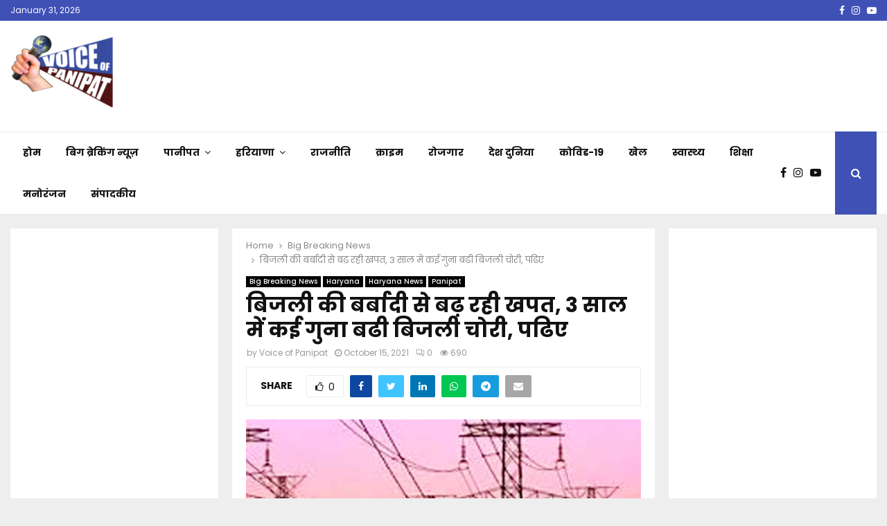

--- FILE ---
content_type: text/html; charset=UTF-8
request_url: https://voiceofpanipat.com/big-breaking-news/electricity-theft-increased-manifold-in-3-years-read/
body_size: 53309
content:
<!DOCTYPE html>
<html lang="en">
<head>
	<meta charset="UTF-8">
		<meta name="viewport" content="width=device-width, initial-scale=1">
		<link rel="profile" href="http://gmpg.org/xfn/11">
	<meta name='robots' content='index, follow, max-image-preview:large, max-snippet:-1, max-video-preview:-1' />
	<style>img:is([sizes="auto" i], [sizes^="auto," i]) { contain-intrinsic-size: 3000px 1500px }</style>
	
	<!-- This site is optimized with the Yoast SEO plugin v24.9 - https://yoast.com/wordpress/plugins/seo/ -->
	<title>बिजली की बर्बादी से बढ़ रही खपत, 3 साल में कई गुना बढी बिजली चोरी, पढिए | Voice Of Panipat</title>
	<link rel="canonical" href="https://voiceofpanipat.com/big-breaking-news/electricity-theft-increased-manifold-in-3-years-read/" />
	<meta property="og:locale" content="en_US" />
	<meta property="og:type" content="article" />
	<meta property="og:title" content="बिजली की बर्बादी से बढ़ रही खपत, 3 साल में कई गुना बढी बिजली चोरी, पढिए | Voice Of Panipat" />
	<meta property="og:description" content="वायस ऑफ पानीपत (देवेंद्र शर्मा)- बिजली की बर्बादी से बढ़ रही है खपत वहीं कोयले की कमी से बिजली संकट गहराया हुआ है। प्रदेश में भी लंबे-लंबे कट लगने लगे हैं। इस बीच बड़ी चिंता यह है कि अब भी बिजली बर्बाद हो रही है। ऐसे में बिजली निगम की..." />
	<meta property="og:url" content="https://voiceofpanipat.com/big-breaking-news/electricity-theft-increased-manifold-in-3-years-read/" />
	<meta property="og:site_name" content="Voice Of Panipat" />
	<meta property="article:publisher" content="https://www.facebook.com/voiceofpanipatpage" />
	<meta property="article:published_time" content="2021-10-15T07:44:47+00:00" />
	<meta property="article:modified_time" content="2021-10-15T07:45:10+00:00" />
	<meta property="og:image" content="https://voiceofpanipat.com/wp-content/uploads/2021/10/BIJLI..jpg" />
	<meta property="og:image:width" content="650" />
	<meta property="og:image:height" content="540" />
	<meta property="og:image:type" content="image/jpeg" />
	<meta name="author" content="Voice of Panipat" />
	<meta name="twitter:card" content="summary_large_image" />
	<meta name="twitter:creator" content="@voiceofpanipat" />
	<meta name="twitter:site" content="@voiceofpanipat" />
	<meta name="twitter:label1" content="Written by" />
	<meta name="twitter:data1" content="Voice of Panipat" />
	<meta name="twitter:label2" content="Est. reading time" />
	<meta name="twitter:data2" content="4 minutes" />
	<script type="application/ld+json" class="yoast-schema-graph">{"@context":"https://schema.org","@graph":[{"@type":"Article","@id":"https://voiceofpanipat.com/big-breaking-news/electricity-theft-increased-manifold-in-3-years-read/#article","isPartOf":{"@id":"https://voiceofpanipat.com/big-breaking-news/electricity-theft-increased-manifold-in-3-years-read/"},"author":{"name":"Voice of Panipat","@id":"https://voiceofpanipat.com/#/schema/person/9cb4e79002709b4a9ccf5f7c86a95968"},"headline":"बिजली की बर्बादी से बढ़ रही खपत, 3 साल में कई गुना बढी बिजली चोरी, पढिए","datePublished":"2021-10-15T07:44:47+00:00","dateModified":"2021-10-15T07:45:10+00:00","mainEntityOfPage":{"@id":"https://voiceofpanipat.com/big-breaking-news/electricity-theft-increased-manifold-in-3-years-read/"},"wordCount":15,"commentCount":0,"publisher":{"@id":"https://voiceofpanipat.com/#organization"},"image":{"@id":"https://voiceofpanipat.com/big-breaking-news/electricity-theft-increased-manifold-in-3-years-read/#primaryimage"},"thumbnailUrl":"https://voiceofpanipat.com/wp-content/uploads/2021/10/BIJLI..jpg","articleSection":["Big Breaking News","Haryana","Haryana News","Panipat"],"inLanguage":"en","potentialAction":[{"@type":"CommentAction","name":"Comment","target":["https://voiceofpanipat.com/big-breaking-news/electricity-theft-increased-manifold-in-3-years-read/#respond"]}]},{"@type":"WebPage","@id":"https://voiceofpanipat.com/big-breaking-news/electricity-theft-increased-manifold-in-3-years-read/","url":"https://voiceofpanipat.com/big-breaking-news/electricity-theft-increased-manifold-in-3-years-read/","name":"बिजली की बर्बादी से बढ़ रही खपत, 3 साल में कई गुना बढी बिजली चोरी, पढिए | Voice Of Panipat","isPartOf":{"@id":"https://voiceofpanipat.com/#website"},"primaryImageOfPage":{"@id":"https://voiceofpanipat.com/big-breaking-news/electricity-theft-increased-manifold-in-3-years-read/#primaryimage"},"image":{"@id":"https://voiceofpanipat.com/big-breaking-news/electricity-theft-increased-manifold-in-3-years-read/#primaryimage"},"thumbnailUrl":"https://voiceofpanipat.com/wp-content/uploads/2021/10/BIJLI..jpg","datePublished":"2021-10-15T07:44:47+00:00","dateModified":"2021-10-15T07:45:10+00:00","breadcrumb":{"@id":"https://voiceofpanipat.com/big-breaking-news/electricity-theft-increased-manifold-in-3-years-read/#breadcrumb"},"inLanguage":"en","potentialAction":[{"@type":"ReadAction","target":["https://voiceofpanipat.com/big-breaking-news/electricity-theft-increased-manifold-in-3-years-read/"]}]},{"@type":"ImageObject","inLanguage":"en","@id":"https://voiceofpanipat.com/big-breaking-news/electricity-theft-increased-manifold-in-3-years-read/#primaryimage","url":"https://voiceofpanipat.com/wp-content/uploads/2021/10/BIJLI..jpg","contentUrl":"https://voiceofpanipat.com/wp-content/uploads/2021/10/BIJLI..jpg","width":650,"height":540},{"@type":"BreadcrumbList","@id":"https://voiceofpanipat.com/big-breaking-news/electricity-theft-increased-manifold-in-3-years-read/#breadcrumb","itemListElement":[{"@type":"ListItem","position":1,"name":"Home","item":"https://voiceofpanipat.com/"},{"@type":"ListItem","position":2,"name":"बिजली की बर्बादी से बढ़ रही खपत, 3 साल में कई गुना बढी बिजली चोरी, पढिए"}]},{"@type":"WebSite","@id":"https://voiceofpanipat.com/#website","url":"https://voiceofpanipat.com/","name":"Voice Of Panipat","description":"Web Channel","publisher":{"@id":"https://voiceofpanipat.com/#organization"},"potentialAction":[{"@type":"SearchAction","target":{"@type":"EntryPoint","urlTemplate":"https://voiceofpanipat.com/?s={search_term_string}"},"query-input":{"@type":"PropertyValueSpecification","valueRequired":true,"valueName":"search_term_string"}}],"inLanguage":"en"},{"@type":"Organization","@id":"https://voiceofpanipat.com/#organization","name":"Voice of Panipat","url":"https://voiceofpanipat.com/","logo":{"@type":"ImageObject","inLanguage":"en","@id":"https://voiceofpanipat.com/#/schema/logo/image/","url":"http://voiceofpanipat.com/wp-content/uploads/2020/03/vop-1.png","contentUrl":"http://voiceofpanipat.com/wp-content/uploads/2020/03/vop-1.png","width":86,"height":60,"caption":"Voice of Panipat"},"image":{"@id":"https://voiceofpanipat.com/#/schema/logo/image/"},"sameAs":["https://www.facebook.com/voiceofpanipatpage","https://x.com/voiceofpanipat","https://www.instagram.com/voiceofpanipat"]},{"@type":"Person","@id":"https://voiceofpanipat.com/#/schema/person/9cb4e79002709b4a9ccf5f7c86a95968","name":"Voice of Panipat","image":{"@type":"ImageObject","inLanguage":"en","@id":"https://voiceofpanipat.com/#/schema/person/image/","url":"https://secure.gravatar.com/avatar/18b3bf9a9003a5e1f064f348ad1612c1bf5fd379c1d0896e9fe6e0983bd81109?s=96&d=mm&r=g","contentUrl":"https://secure.gravatar.com/avatar/18b3bf9a9003a5e1f064f348ad1612c1bf5fd379c1d0896e9fe6e0983bd81109?s=96&d=mm&r=g","caption":"Voice of Panipat"}}]}</script>
	<!-- / Yoast SEO plugin. -->


<link rel='dns-prefetch' href='//www.googletagmanager.com' />
<link rel='dns-prefetch' href='//fonts.googleapis.com' />
<link rel='dns-prefetch' href='//pagead2.googlesyndication.com' />
<link rel='dns-prefetch' href='//fundingchoicesmessages.google.com' />
<link rel="alternate" type="application/rss+xml" title="Voice Of Panipat &raquo; Feed" href="https://voiceofpanipat.com/feed/" />
<link rel="alternate" type="application/rss+xml" title="Voice Of Panipat &raquo; Comments Feed" href="https://voiceofpanipat.com/comments/feed/" />
<link rel="alternate" type="application/rss+xml" title="Voice Of Panipat &raquo; Stories Feed" href="https://voiceofpanipat.com/web-stories/feed/"><script type="text/javascript">
/* <![CDATA[ */
window._wpemojiSettings = {"baseUrl":"https:\/\/s.w.org\/images\/core\/emoji\/16.0.1\/72x72\/","ext":".png","svgUrl":"https:\/\/s.w.org\/images\/core\/emoji\/16.0.1\/svg\/","svgExt":".svg","source":{"concatemoji":"https:\/\/voiceofpanipat.com\/wp-includes\/js\/wp-emoji-release.min.js?ver=6.8.3"}};
/*! This file is auto-generated */
!function(s,n){var o,i,e;function c(e){try{var t={supportTests:e,timestamp:(new Date).valueOf()};sessionStorage.setItem(o,JSON.stringify(t))}catch(e){}}function p(e,t,n){e.clearRect(0,0,e.canvas.width,e.canvas.height),e.fillText(t,0,0);var t=new Uint32Array(e.getImageData(0,0,e.canvas.width,e.canvas.height).data),a=(e.clearRect(0,0,e.canvas.width,e.canvas.height),e.fillText(n,0,0),new Uint32Array(e.getImageData(0,0,e.canvas.width,e.canvas.height).data));return t.every(function(e,t){return e===a[t]})}function u(e,t){e.clearRect(0,0,e.canvas.width,e.canvas.height),e.fillText(t,0,0);for(var n=e.getImageData(16,16,1,1),a=0;a<n.data.length;a++)if(0!==n.data[a])return!1;return!0}function f(e,t,n,a){switch(t){case"flag":return n(e,"\ud83c\udff3\ufe0f\u200d\u26a7\ufe0f","\ud83c\udff3\ufe0f\u200b\u26a7\ufe0f")?!1:!n(e,"\ud83c\udde8\ud83c\uddf6","\ud83c\udde8\u200b\ud83c\uddf6")&&!n(e,"\ud83c\udff4\udb40\udc67\udb40\udc62\udb40\udc65\udb40\udc6e\udb40\udc67\udb40\udc7f","\ud83c\udff4\u200b\udb40\udc67\u200b\udb40\udc62\u200b\udb40\udc65\u200b\udb40\udc6e\u200b\udb40\udc67\u200b\udb40\udc7f");case"emoji":return!a(e,"\ud83e\udedf")}return!1}function g(e,t,n,a){var r="undefined"!=typeof WorkerGlobalScope&&self instanceof WorkerGlobalScope?new OffscreenCanvas(300,150):s.createElement("canvas"),o=r.getContext("2d",{willReadFrequently:!0}),i=(o.textBaseline="top",o.font="600 32px Arial",{});return e.forEach(function(e){i[e]=t(o,e,n,a)}),i}function t(e){var t=s.createElement("script");t.src=e,t.defer=!0,s.head.appendChild(t)}"undefined"!=typeof Promise&&(o="wpEmojiSettingsSupports",i=["flag","emoji"],n.supports={everything:!0,everythingExceptFlag:!0},e=new Promise(function(e){s.addEventListener("DOMContentLoaded",e,{once:!0})}),new Promise(function(t){var n=function(){try{var e=JSON.parse(sessionStorage.getItem(o));if("object"==typeof e&&"number"==typeof e.timestamp&&(new Date).valueOf()<e.timestamp+604800&&"object"==typeof e.supportTests)return e.supportTests}catch(e){}return null}();if(!n){if("undefined"!=typeof Worker&&"undefined"!=typeof OffscreenCanvas&&"undefined"!=typeof URL&&URL.createObjectURL&&"undefined"!=typeof Blob)try{var e="postMessage("+g.toString()+"("+[JSON.stringify(i),f.toString(),p.toString(),u.toString()].join(",")+"));",a=new Blob([e],{type:"text/javascript"}),r=new Worker(URL.createObjectURL(a),{name:"wpTestEmojiSupports"});return void(r.onmessage=function(e){c(n=e.data),r.terminate(),t(n)})}catch(e){}c(n=g(i,f,p,u))}t(n)}).then(function(e){for(var t in e)n.supports[t]=e[t],n.supports.everything=n.supports.everything&&n.supports[t],"flag"!==t&&(n.supports.everythingExceptFlag=n.supports.everythingExceptFlag&&n.supports[t]);n.supports.everythingExceptFlag=n.supports.everythingExceptFlag&&!n.supports.flag,n.DOMReady=!1,n.readyCallback=function(){n.DOMReady=!0}}).then(function(){return e}).then(function(){var e;n.supports.everything||(n.readyCallback(),(e=n.source||{}).concatemoji?t(e.concatemoji):e.wpemoji&&e.twemoji&&(t(e.twemoji),t(e.wpemoji)))}))}((window,document),window._wpemojiSettings);
/* ]]> */
</script>

<style id='wp-emoji-styles-inline-css' type='text/css'>

	img.wp-smiley, img.emoji {
		display: inline !important;
		border: none !important;
		box-shadow: none !important;
		height: 1em !important;
		width: 1em !important;
		margin: 0 0.07em !important;
		vertical-align: -0.1em !important;
		background: none !important;
		padding: 0 !important;
	}
</style>
<link rel='stylesheet' id='wp-block-library-css' href='https://voiceofpanipat.com/wp-includes/css/dist/block-library/style.min.css?ver=6.8.3' type='text/css' media='all' />
<style id='wp-block-library-theme-inline-css' type='text/css'>
.wp-block-audio :where(figcaption){color:#555;font-size:13px;text-align:center}.is-dark-theme .wp-block-audio :where(figcaption){color:#ffffffa6}.wp-block-audio{margin:0 0 1em}.wp-block-code{border:1px solid #ccc;border-radius:4px;font-family:Menlo,Consolas,monaco,monospace;padding:.8em 1em}.wp-block-embed :where(figcaption){color:#555;font-size:13px;text-align:center}.is-dark-theme .wp-block-embed :where(figcaption){color:#ffffffa6}.wp-block-embed{margin:0 0 1em}.blocks-gallery-caption{color:#555;font-size:13px;text-align:center}.is-dark-theme .blocks-gallery-caption{color:#ffffffa6}:root :where(.wp-block-image figcaption){color:#555;font-size:13px;text-align:center}.is-dark-theme :root :where(.wp-block-image figcaption){color:#ffffffa6}.wp-block-image{margin:0 0 1em}.wp-block-pullquote{border-bottom:4px solid;border-top:4px solid;color:currentColor;margin-bottom:1.75em}.wp-block-pullquote cite,.wp-block-pullquote footer,.wp-block-pullquote__citation{color:currentColor;font-size:.8125em;font-style:normal;text-transform:uppercase}.wp-block-quote{border-left:.25em solid;margin:0 0 1.75em;padding-left:1em}.wp-block-quote cite,.wp-block-quote footer{color:currentColor;font-size:.8125em;font-style:normal;position:relative}.wp-block-quote:where(.has-text-align-right){border-left:none;border-right:.25em solid;padding-left:0;padding-right:1em}.wp-block-quote:where(.has-text-align-center){border:none;padding-left:0}.wp-block-quote.is-large,.wp-block-quote.is-style-large,.wp-block-quote:where(.is-style-plain){border:none}.wp-block-search .wp-block-search__label{font-weight:700}.wp-block-search__button{border:1px solid #ccc;padding:.375em .625em}:where(.wp-block-group.has-background){padding:1.25em 2.375em}.wp-block-separator.has-css-opacity{opacity:.4}.wp-block-separator{border:none;border-bottom:2px solid;margin-left:auto;margin-right:auto}.wp-block-separator.has-alpha-channel-opacity{opacity:1}.wp-block-separator:not(.is-style-wide):not(.is-style-dots){width:100px}.wp-block-separator.has-background:not(.is-style-dots){border-bottom:none;height:1px}.wp-block-separator.has-background:not(.is-style-wide):not(.is-style-dots){height:2px}.wp-block-table{margin:0 0 1em}.wp-block-table td,.wp-block-table th{word-break:normal}.wp-block-table :where(figcaption){color:#555;font-size:13px;text-align:center}.is-dark-theme .wp-block-table :where(figcaption){color:#ffffffa6}.wp-block-video :where(figcaption){color:#555;font-size:13px;text-align:center}.is-dark-theme .wp-block-video :where(figcaption){color:#ffffffa6}.wp-block-video{margin:0 0 1em}:root :where(.wp-block-template-part.has-background){margin-bottom:0;margin-top:0;padding:1.25em 2.375em}
</style>
<style id='classic-theme-styles-inline-css' type='text/css'>
/*! This file is auto-generated */
.wp-block-button__link{color:#fff;background-color:#32373c;border-radius:9999px;box-shadow:none;text-decoration:none;padding:calc(.667em + 2px) calc(1.333em + 2px);font-size:1.125em}.wp-block-file__button{background:#32373c;color:#fff;text-decoration:none}
</style>
<style id='global-styles-inline-css' type='text/css'>
:root{--wp--preset--aspect-ratio--square: 1;--wp--preset--aspect-ratio--4-3: 4/3;--wp--preset--aspect-ratio--3-4: 3/4;--wp--preset--aspect-ratio--3-2: 3/2;--wp--preset--aspect-ratio--2-3: 2/3;--wp--preset--aspect-ratio--16-9: 16/9;--wp--preset--aspect-ratio--9-16: 9/16;--wp--preset--color--black: #000000;--wp--preset--color--cyan-bluish-gray: #abb8c3;--wp--preset--color--white: #ffffff;--wp--preset--color--pale-pink: #f78da7;--wp--preset--color--vivid-red: #cf2e2e;--wp--preset--color--luminous-vivid-orange: #ff6900;--wp--preset--color--luminous-vivid-amber: #fcb900;--wp--preset--color--light-green-cyan: #7bdcb5;--wp--preset--color--vivid-green-cyan: #00d084;--wp--preset--color--pale-cyan-blue: #8ed1fc;--wp--preset--color--vivid-cyan-blue: #0693e3;--wp--preset--color--vivid-purple: #9b51e0;--wp--preset--gradient--vivid-cyan-blue-to-vivid-purple: linear-gradient(135deg,rgba(6,147,227,1) 0%,rgb(155,81,224) 100%);--wp--preset--gradient--light-green-cyan-to-vivid-green-cyan: linear-gradient(135deg,rgb(122,220,180) 0%,rgb(0,208,130) 100%);--wp--preset--gradient--luminous-vivid-amber-to-luminous-vivid-orange: linear-gradient(135deg,rgba(252,185,0,1) 0%,rgba(255,105,0,1) 100%);--wp--preset--gradient--luminous-vivid-orange-to-vivid-red: linear-gradient(135deg,rgba(255,105,0,1) 0%,rgb(207,46,46) 100%);--wp--preset--gradient--very-light-gray-to-cyan-bluish-gray: linear-gradient(135deg,rgb(238,238,238) 0%,rgb(169,184,195) 100%);--wp--preset--gradient--cool-to-warm-spectrum: linear-gradient(135deg,rgb(74,234,220) 0%,rgb(151,120,209) 20%,rgb(207,42,186) 40%,rgb(238,44,130) 60%,rgb(251,105,98) 80%,rgb(254,248,76) 100%);--wp--preset--gradient--blush-light-purple: linear-gradient(135deg,rgb(255,206,236) 0%,rgb(152,150,240) 100%);--wp--preset--gradient--blush-bordeaux: linear-gradient(135deg,rgb(254,205,165) 0%,rgb(254,45,45) 50%,rgb(107,0,62) 100%);--wp--preset--gradient--luminous-dusk: linear-gradient(135deg,rgb(255,203,112) 0%,rgb(199,81,192) 50%,rgb(65,88,208) 100%);--wp--preset--gradient--pale-ocean: linear-gradient(135deg,rgb(255,245,203) 0%,rgb(182,227,212) 50%,rgb(51,167,181) 100%);--wp--preset--gradient--electric-grass: linear-gradient(135deg,rgb(202,248,128) 0%,rgb(113,206,126) 100%);--wp--preset--gradient--midnight: linear-gradient(135deg,rgb(2,3,129) 0%,rgb(40,116,252) 100%);--wp--preset--font-size--small: 14px;--wp--preset--font-size--medium: 20px;--wp--preset--font-size--large: 32px;--wp--preset--font-size--x-large: 42px;--wp--preset--font-size--normal: 16px;--wp--preset--font-size--huge: 42px;--wp--preset--spacing--20: 0.44rem;--wp--preset--spacing--30: 0.67rem;--wp--preset--spacing--40: 1rem;--wp--preset--spacing--50: 1.5rem;--wp--preset--spacing--60: 2.25rem;--wp--preset--spacing--70: 3.38rem;--wp--preset--spacing--80: 5.06rem;--wp--preset--shadow--natural: 6px 6px 9px rgba(0, 0, 0, 0.2);--wp--preset--shadow--deep: 12px 12px 50px rgba(0, 0, 0, 0.4);--wp--preset--shadow--sharp: 6px 6px 0px rgba(0, 0, 0, 0.2);--wp--preset--shadow--outlined: 6px 6px 0px -3px rgba(255, 255, 255, 1), 6px 6px rgba(0, 0, 0, 1);--wp--preset--shadow--crisp: 6px 6px 0px rgba(0, 0, 0, 1);}:where(.is-layout-flex){gap: 0.5em;}:where(.is-layout-grid){gap: 0.5em;}body .is-layout-flex{display: flex;}.is-layout-flex{flex-wrap: wrap;align-items: center;}.is-layout-flex > :is(*, div){margin: 0;}body .is-layout-grid{display: grid;}.is-layout-grid > :is(*, div){margin: 0;}:where(.wp-block-columns.is-layout-flex){gap: 2em;}:where(.wp-block-columns.is-layout-grid){gap: 2em;}:where(.wp-block-post-template.is-layout-flex){gap: 1.25em;}:where(.wp-block-post-template.is-layout-grid){gap: 1.25em;}.has-black-color{color: var(--wp--preset--color--black) !important;}.has-cyan-bluish-gray-color{color: var(--wp--preset--color--cyan-bluish-gray) !important;}.has-white-color{color: var(--wp--preset--color--white) !important;}.has-pale-pink-color{color: var(--wp--preset--color--pale-pink) !important;}.has-vivid-red-color{color: var(--wp--preset--color--vivid-red) !important;}.has-luminous-vivid-orange-color{color: var(--wp--preset--color--luminous-vivid-orange) !important;}.has-luminous-vivid-amber-color{color: var(--wp--preset--color--luminous-vivid-amber) !important;}.has-light-green-cyan-color{color: var(--wp--preset--color--light-green-cyan) !important;}.has-vivid-green-cyan-color{color: var(--wp--preset--color--vivid-green-cyan) !important;}.has-pale-cyan-blue-color{color: var(--wp--preset--color--pale-cyan-blue) !important;}.has-vivid-cyan-blue-color{color: var(--wp--preset--color--vivid-cyan-blue) !important;}.has-vivid-purple-color{color: var(--wp--preset--color--vivid-purple) !important;}.has-black-background-color{background-color: var(--wp--preset--color--black) !important;}.has-cyan-bluish-gray-background-color{background-color: var(--wp--preset--color--cyan-bluish-gray) !important;}.has-white-background-color{background-color: var(--wp--preset--color--white) !important;}.has-pale-pink-background-color{background-color: var(--wp--preset--color--pale-pink) !important;}.has-vivid-red-background-color{background-color: var(--wp--preset--color--vivid-red) !important;}.has-luminous-vivid-orange-background-color{background-color: var(--wp--preset--color--luminous-vivid-orange) !important;}.has-luminous-vivid-amber-background-color{background-color: var(--wp--preset--color--luminous-vivid-amber) !important;}.has-light-green-cyan-background-color{background-color: var(--wp--preset--color--light-green-cyan) !important;}.has-vivid-green-cyan-background-color{background-color: var(--wp--preset--color--vivid-green-cyan) !important;}.has-pale-cyan-blue-background-color{background-color: var(--wp--preset--color--pale-cyan-blue) !important;}.has-vivid-cyan-blue-background-color{background-color: var(--wp--preset--color--vivid-cyan-blue) !important;}.has-vivid-purple-background-color{background-color: var(--wp--preset--color--vivid-purple) !important;}.has-black-border-color{border-color: var(--wp--preset--color--black) !important;}.has-cyan-bluish-gray-border-color{border-color: var(--wp--preset--color--cyan-bluish-gray) !important;}.has-white-border-color{border-color: var(--wp--preset--color--white) !important;}.has-pale-pink-border-color{border-color: var(--wp--preset--color--pale-pink) !important;}.has-vivid-red-border-color{border-color: var(--wp--preset--color--vivid-red) !important;}.has-luminous-vivid-orange-border-color{border-color: var(--wp--preset--color--luminous-vivid-orange) !important;}.has-luminous-vivid-amber-border-color{border-color: var(--wp--preset--color--luminous-vivid-amber) !important;}.has-light-green-cyan-border-color{border-color: var(--wp--preset--color--light-green-cyan) !important;}.has-vivid-green-cyan-border-color{border-color: var(--wp--preset--color--vivid-green-cyan) !important;}.has-pale-cyan-blue-border-color{border-color: var(--wp--preset--color--pale-cyan-blue) !important;}.has-vivid-cyan-blue-border-color{border-color: var(--wp--preset--color--vivid-cyan-blue) !important;}.has-vivid-purple-border-color{border-color: var(--wp--preset--color--vivid-purple) !important;}.has-vivid-cyan-blue-to-vivid-purple-gradient-background{background: var(--wp--preset--gradient--vivid-cyan-blue-to-vivid-purple) !important;}.has-light-green-cyan-to-vivid-green-cyan-gradient-background{background: var(--wp--preset--gradient--light-green-cyan-to-vivid-green-cyan) !important;}.has-luminous-vivid-amber-to-luminous-vivid-orange-gradient-background{background: var(--wp--preset--gradient--luminous-vivid-amber-to-luminous-vivid-orange) !important;}.has-luminous-vivid-orange-to-vivid-red-gradient-background{background: var(--wp--preset--gradient--luminous-vivid-orange-to-vivid-red) !important;}.has-very-light-gray-to-cyan-bluish-gray-gradient-background{background: var(--wp--preset--gradient--very-light-gray-to-cyan-bluish-gray) !important;}.has-cool-to-warm-spectrum-gradient-background{background: var(--wp--preset--gradient--cool-to-warm-spectrum) !important;}.has-blush-light-purple-gradient-background{background: var(--wp--preset--gradient--blush-light-purple) !important;}.has-blush-bordeaux-gradient-background{background: var(--wp--preset--gradient--blush-bordeaux) !important;}.has-luminous-dusk-gradient-background{background: var(--wp--preset--gradient--luminous-dusk) !important;}.has-pale-ocean-gradient-background{background: var(--wp--preset--gradient--pale-ocean) !important;}.has-electric-grass-gradient-background{background: var(--wp--preset--gradient--electric-grass) !important;}.has-midnight-gradient-background{background: var(--wp--preset--gradient--midnight) !important;}.has-small-font-size{font-size: var(--wp--preset--font-size--small) !important;}.has-medium-font-size{font-size: var(--wp--preset--font-size--medium) !important;}.has-large-font-size{font-size: var(--wp--preset--font-size--large) !important;}.has-x-large-font-size{font-size: var(--wp--preset--font-size--x-large) !important;}
:where(.wp-block-post-template.is-layout-flex){gap: 1.25em;}:where(.wp-block-post-template.is-layout-grid){gap: 1.25em;}
:where(.wp-block-columns.is-layout-flex){gap: 2em;}:where(.wp-block-columns.is-layout-grid){gap: 2em;}
:root :where(.wp-block-pullquote){font-size: 1.5em;line-height: 1.6;}
</style>
<link rel='stylesheet' id='contact-form-7-css' href='https://voiceofpanipat.com/wp-content/plugins/contact-form-7/includes/css/styles.css?ver=6.0.6' type='text/css' media='all' />
<link rel='stylesheet' id='pencisc-css' href='https://voiceofpanipat.com/wp-content/plugins/penci-framework/assets/css/single-shortcode.css?ver=6.8.3' type='text/css' media='all' />
<link rel='stylesheet' id='penci-oswald-css' href='//fonts.googleapis.com/css?family=Oswald%3A400&#038;ver=6.8.3' type='text/css' media='all' />
<link rel='stylesheet' id='pj-news-ticker-css' href='https://voiceofpanipat.com/wp-content/plugins/pj-news-ticker/public/css/pj-news-ticker.css?ver=1.9.7' type='text/css' media='all' />
<link rel='stylesheet' id='penci-font-awesome-css' href='https://voiceofpanipat.com/wp-content/themes/pennews/css/font-awesome.min.css?ver=4.5.2' type='text/css' media='all' />
<link rel='stylesheet' id='penci-fonts-css' href='//fonts.googleapis.com/css?family=Roboto%3A300%2C300italic%2C400%2C400italic%2C500%2C500italic%2C700%2C700italic%2C800%2C800italic%7CMukta+Vaani%3A300%2C300italic%2C400%2C400italic%2C500%2C500italic%2C700%2C700italic%2C800%2C800italic%7COswald%3A300%2C300italic%2C400%2C400italic%2C500%2C500italic%2C700%2C700italic%2C800%2C800italic%7CTeko%3A300%2C300italic%2C400%2C400italic%2C500%2C500italic%2C700%2C700italic%2C800%2C800italic%7CPoppins%3A300%2C300italic%2C400%2C400italic%2C500%2C500italic%2C700%2C700italic%2C800%2C800italic%3A300%2C300italic%2C400%2C400italic%2C500%2C500italic%2C700%2C700italic%2C800%2C800italic%26subset%3Dcyrillic%2Ccyrillic-ext%2Cgreek%2Cgreek-ext%2Clatin-ext' type='text/css' media='all' />
<link rel='stylesheet' id='penci-portfolio-css' href='https://voiceofpanipat.com/wp-content/themes/pennews/css/portfolio.css?ver=6.6.9' type='text/css' media='all' />
<link rel='stylesheet' id='penci-recipe-css' href='https://voiceofpanipat.com/wp-content/themes/pennews/css/recipe.css?ver=6.6.9' type='text/css' media='all' />
<link rel='stylesheet' id='penci-review-css' href='https://voiceofpanipat.com/wp-content/themes/pennews/css/review.css?ver=6.6.9' type='text/css' media='all' />
<link rel='stylesheet' id='penci-style-css' href='https://voiceofpanipat.com/wp-content/themes/pennews/style.css?ver=6.6.9' type='text/css' media='all' />
<style id='penci-style-inline-css' type='text/css'>
.penci-block-vc.style-title-13:not(.footer-widget).style-title-center .penci-block-heading {border-right: 10px solid transparent; border-left: 10px solid transparent; }.site-branding h1, .site-branding h2 {margin: 0;}.penci-schema-markup { display: none !important; }.penci-entry-media .twitter-video { max-width: none !important; margin: 0 !important; }.penci-entry-media .fb-video { margin-bottom: 0; }.penci-entry-media .post-format-meta > iframe { vertical-align: top; }.penci-single-style-6 .penci-entry-media-top.penci-video-format-dailymotion:after, .penci-single-style-6 .penci-entry-media-top.penci-video-format-facebook:after, .penci-single-style-6 .penci-entry-media-top.penci-video-format-vimeo:after, .penci-single-style-6 .penci-entry-media-top.penci-video-format-twitter:after, .penci-single-style-7 .penci-entry-media-top.penci-video-format-dailymotion:after, .penci-single-style-7 .penci-entry-media-top.penci-video-format-facebook:after, .penci-single-style-7 .penci-entry-media-top.penci-video-format-vimeo:after, .penci-single-style-7 .penci-entry-media-top.penci-video-format-twitter:after { content: none; } .penci-single-style-5 .penci-entry-media.penci-video-format-dailymotion:after, .penci-single-style-5 .penci-entry-media.penci-video-format-facebook:after, .penci-single-style-5 .penci-entry-media.penci-video-format-vimeo:after, .penci-single-style-5 .penci-entry-media.penci-video-format-twitter:after { content: none; }@media screen and (max-width: 960px) { .penci-insta-thumb ul.thumbnails.penci_col_5 li, .penci-insta-thumb ul.thumbnails.penci_col_6 li { width: 33.33% !important; } .penci-insta-thumb ul.thumbnails.penci_col_7 li, .penci-insta-thumb ul.thumbnails.penci_col_8 li, .penci-insta-thumb ul.thumbnails.penci_col_9 li, .penci-insta-thumb ul.thumbnails.penci_col_10 li { width: 25% !important; } }.site-header.header--s12 .penci-menu-toggle-wapper,.site-header.header--s12 .header__social-search { flex: 1; }.site-header.header--s5 .site-branding {  padding-right: 0;margin-right: 40px; }.penci-block_37 .penci_post-meta { padding-top: 8px; }.penci-block_37 .penci-post-excerpt + .penci_post-meta { padding-top: 0; }.penci-hide-text-votes { display: none; }.penci-usewr-review {  border-top: 1px solid #ececec; }.penci-review-score {top: 5px; position: relative; }.penci-social-counter.penci-social-counter--style-3 .penci-social__empty a, .penci-social-counter.penci-social-counter--style-4 .penci-social__empty a, .penci-social-counter.penci-social-counter--style-5 .penci-social__empty a, .penci-social-counter.penci-social-counter--style-6 .penci-social__empty a { display: flex; justify-content: center; align-items: center; }.penci-block-error { padding: 0 20px 20px; }@media screen and (min-width: 1240px){ .penci_dis_padding_bw .penci-content-main.penci-col-4:nth-child(3n+2) { padding-right: 15px; padding-left: 15px; }}.bos_searchbox_widget_class.penci-vc-column-1 #flexi_searchbox #b_searchboxInc .b_submitButton_wrapper{ padding-top: 10px; padding-bottom: 10px; }.mfp-image-holder .mfp-close, .mfp-iframe-holder .mfp-close { background: transparent; border-color: transparent; }h1, h2, h3, h4, h5, h6,.error404 .page-title,
		.error404 .penci-block-vc .penci-block__title, .footer__bottom.style-2 .block-title {font-family: 'Poppins', sans-serif}.penci-block-vc .penci-block__title, .penci-menu-hbg .penci-block-vc .penci-block__title, .penci-menu-hbg-widgets .menu-hbg-title{ font-family:'Poppins', sans-serif; }body, button, input, select, textarea,.penci-post-subtitle,.woocommerce ul.products li.product .button,#site-navigation .penci-megamenu .penci-mega-thumbnail .mega-cat-name{font-family: 'Poppins', sans-serif}.single .entry-content,.page .entry-content{ font-size:20px; }.site-content,.penci-page-style-1 .site-content, 
		.page-template-full-width.penci-block-pagination .site-content,
		.penci-page-style-2 .site-content, .penci-single-style-1 .site-content, 
		.penci-single-style-2 .site-content,.penci-page-style-3 .site-content,
		.penci-single-style-3 .site-content{ margin-top:20px; }.penci-topbar{ background-color:#3f51b5 ; }.main-navigation a,.mobile-sidebar .primary-menu-mobile li a, .penci-menu-hbg .primary-menu-mobile li a{ font-family: 'Poppins', sans-serif; }.penci-post-related .item-related h4{ font-size:14px; }.penci-block-vc-pag  .penci-archive__list_posts .penci-post-item .entry-title{ font-size:20px; }.penci-pmore-link .more-link{ font-family:'Poppins', sans-serif; }.penci-block-vc-pag .penci-pmore-link .more-link{ font-family:'Poppins', sans-serif; }.penci-portfolio-wrap{ margin-left: 0px; margin-right: 0px; }.penci-portfolio-wrap .portfolio-item{ padding-left: 0px; padding-right: 0px; margin-bottom:0px; }.site-footer .penci-block-vc .penci-block__title{ font-family:'Poppins', sans-serif; }.penci-popup-login-register .penci-login-container{ background-image:url(http://voiceofpanipat.com/wp-content/uploads/2021/05/bg-login.jpg);background-position:center;background-color:#3f51b5; }.penci-popup-login-register h4{ color:#ffffff ; }.penci-popup-login-register .penci-login-container{ color:#f5f5f5 ; }.penci-login-container .penci-login input[type="text"], .penci-login-container .penci-login input[type=password], .penci-login-container .penci-login input[type="submit"], .penci-login-container .penci-login input[type="email"]{ color:#ffffff ; }.penci-popup-login-register .penci-login-container .penci-login input[type="text"]::-webkit-input-placeholder,.penci-popup-login-register .penci-login-container .penci-login input[type=password]::-webkit-input-placeholder,.penci-popup-login-register .penci-login-container .penci-login input[type="submit"]::-webkit-input-placeholder,.penci-popup-login-register .penci-login-container .penci-login input[type="email"]::-webkit-input-placeholder{ color:#ffffff !important; }.penci-popup-login-register .penci-login-container .penci-login input[type="text"]::-moz-placeholder,.penci-popup-login-register .penci-login-container .penci-login input[type=password]::-moz-placeholder,.penci-popup-login-register .penci-login-container .penci-login input[type="submit"]::-moz-placeholder,.penci-popup-login-register .penci-login-container .penci-login input[type="email"]::-moz-placeholder{ color:#ffffff !important; }.penci-popup-login-register .penci-login-container .penci-login input[type="text"]:-ms-input-placeholder,.penci-popup-login-register .penci-login-container .penci-login input[type=password]:-ms-input-placeholder,.penci-popup-login-register .penci-login-container .penci-login input[type="submit"]:-ms-input-placeholder,.penci-popup-login-register .penci-login-container .penci-login input[type="email"]:-ms-input-placeholder{ color:#ffffff !important; }.penci-popup-login-register .penci-login-container .penci-login input[type="text"]:-moz-placeholder,.penci-popup-login-register .penci-login-container .penci-login input[type=password]:-moz-placeholder,.penci-popup-login-register .penci-login-container .penci-login input[type="submit"]:-moz-placeholder,.penci-popup-login-register .penci-login-container .penci-login input[type="email"]:-moz-placeholder { color:#ffffff !important; }.penci-popup-login-register .penci-login-container .penci-login input[type="text"],
		 .penci-popup-login-register .penci-login-container .penci-login input[type=password],
		 .penci-popup-login-register .penci-login-container .penci-login input[type="submit"],
		 .penci-popup-login-register .penci-login-container .penci-login input[type="email"]{ border-color:#3a66b9 ; }.penci-popup-login-register .penci-login-container a{ color:#ffffff ; }.penci-popup-login-register .penci-login-container a:hover{ color:#ffffff ; }.penci-popup-login-register .penci-login-container .penci-login input[type="submit"]:hover{ background-color:#313131 ; }
		.penci-ajax-search-results .ajax-loading:before,
		.show-search .show-search__content,
		div.bbp-template-notice, div.indicator-hint,	
		.widget select,select, pre,.wpb_text_column,
		.single .penci-content-post, .page .penci-content-post,
		.forum-archive .penci-content-post,
		.penci-block-vc,.penci-archive__content,.error404 .not-found,.ajax-loading:before{ background-color:#ffffff }
		.penci-block-vc.style-title-11:not(.footer-widget) .penci-block__title a,
		.penci-block-vc.style-title-11:not(.footer-widget) .penci-block__title span, 
		.penci-block-vc.style-title-11:not(.footer-widget) .penci-subcat-filter, 
		.penci-block-vc.style-title-11:not(.footer-widget) .penci-slider-nav{ background-color:#ffffff }#main .widget .tagcloud a{ }#main .widget .tagcloud a:hover{}.site-footer{ background-color:#181818 ; }.footer__sidebars + .footer__bottom .footer__bottom_container:before{ background-color:#212121 ; }.footer__sidebars .woocommerce.widget_shopping_cart .total,.footer__sidebars .woocommerce.widget_product_search input[type="search"],.footer__sidebars .woocommerce ul.cart_list li,.footer__sidebars .woocommerce ul.product_list_widget li,.site-footer .penci-recent-rv,.site-footer .penci-block_6 .penci-post-item,.site-footer .penci-block_10 .penci-post-item,.site-footer .penci-block_11 .block11_first_item, .site-footer .penci-block_11 .penci-post-item,.site-footer .penci-block_15 .penci-post-item,.site-footer .widget select,.footer__sidebars .woocommerce-product-details__short-description th,.footer__sidebars .woocommerce-product-details__short-description td,.site-footer .widget.widget_recent_entries li, .site-footer .widget.widget_recent_comments li, .site-footer .widget.widget_meta li,.site-footer input[type="text"], .site-footer input[type="email"],.site-footer input[type="url"], .site-footer input[type="password"],.site-footer input[type="search"], .site-footer input[type="number"],.site-footer input[type="tel"], .site-footer input[type="range"],.site-footer input[type="date"], .site-footer input[type="month"],.site-footer input[type="week"],.site-footer input[type="time"],.site-footer input[type="datetime"],.site-footer input[type="datetime-local"],.site-footer .widget .tagcloud a,.site-footer input[type="color"], .site-footer textarea{ border-color:#212121 ; }.site-footer select,.site-footer .woocommerce .woocommerce-product-search input[type="search"]{ border-color:#212121 ; }.site-footer .penci-block-vc .penci-block-heading,.footer-instagram h4.footer-instagram-title{ border-color:#212121 ; }
</style>
<script type="text/javascript" src="https://voiceofpanipat.com/wp-includes/js/jquery/jquery.min.js?ver=3.7.1" id="jquery-core-js"></script>
<script type="text/javascript" src="https://voiceofpanipat.com/wp-includes/js/jquery/jquery-migrate.min.js?ver=3.4.1" id="jquery-migrate-js"></script>
<script type="text/javascript" src="https://voiceofpanipat.com/wp-content/plugins/pj-news-ticker/public/js/pj-news-ticker.js?ver=1.9.7" id="pj-news-ticker-js"></script>

<!-- Google tag (gtag.js) snippet added by Site Kit -->

<!-- Google Analytics snippet added by Site Kit -->
<script type="text/javascript" src="https://www.googletagmanager.com/gtag/js?id=GT-KF6WPXH" id="google_gtagjs-js" async></script>
<script type="text/javascript" id="google_gtagjs-js-after">
/* <![CDATA[ */
window.dataLayer = window.dataLayer || [];function gtag(){dataLayer.push(arguments);}
gtag("set","linker",{"domains":["voiceofpanipat.com"]});
gtag("js", new Date());
gtag("set", "developer_id.dZTNiMT", true);
gtag("config", "GT-KF6WPXH");
/* ]]> */
</script>

<!-- End Google tag (gtag.js) snippet added by Site Kit -->
<script></script><link rel="EditURI" type="application/rsd+xml" title="RSD" href="https://voiceofpanipat.com/xmlrpc.php?rsd" />
<link rel='shortlink' href='https://voiceofpanipat.com/?p=53267' />
<link rel="alternate" title="oEmbed (JSON)" type="application/json+oembed" href="https://voiceofpanipat.com/wp-json/oembed/1.0/embed?url=https%3A%2F%2Fvoiceofpanipat.com%2Fbig-breaking-news%2Felectricity-theft-increased-manifold-in-3-years-read%2F" />
<link rel="alternate" title="oEmbed (XML)" type="text/xml+oembed" href="https://voiceofpanipat.com/wp-json/oembed/1.0/embed?url=https%3A%2F%2Fvoiceofpanipat.com%2Fbig-breaking-news%2Felectricity-theft-increased-manifold-in-3-years-read%2F&#038;format=xml" />
<meta name="generator" content="Site Kit by Google 1.150.0" /><script>
var portfolioDataJs = portfolioDataJs || [];
var penciBlocksArray=[];
var PENCILOCALCACHE = {};
		(function () {
				"use strict";
		
				PENCILOCALCACHE = {
					data: {},
					remove: function ( ajaxFilterItem ) {
						delete PENCILOCALCACHE.data[ajaxFilterItem];
					},
					exist: function ( ajaxFilterItem ) {
						return PENCILOCALCACHE.data.hasOwnProperty( ajaxFilterItem ) && PENCILOCALCACHE.data[ajaxFilterItem] !== null;
					},
					get: function ( ajaxFilterItem ) {
						return PENCILOCALCACHE.data[ajaxFilterItem];
					},
					set: function ( ajaxFilterItem, cachedData ) {
						PENCILOCALCACHE.remove( ajaxFilterItem );
						PENCILOCALCACHE.data[ajaxFilterItem] = cachedData;
					}
				};
			}
		)();function penciBlock() {
		    this.atts_json = '';
		    this.content = '';
		}</script>
		<style type="text/css">
																										</style>
				<style type="text/css">
																																													
					</style>
		<script type="application/ld+json">{
    "@context": "http:\/\/schema.org\/",
    "@type": "WebSite",
    "name": "Voice Of Panipat",
    "alternateName": "Web Channel",
    "url": "https:\/\/voiceofpanipat.com\/"
}</script><script type="application/ld+json">{
    "@context": "http:\/\/schema.org\/",
    "@type": "WPSideBar",
    "name": "Sidebar Right",
    "alternateName": "Add widgets here to display them on blog and single",
    "url": "https:\/\/voiceofpanipat.com\/big-breaking-news\/electricity-theft-increased-manifold-in-3-years-read"
}</script><script type="application/ld+json">{
    "@context": "http:\/\/schema.org\/",
    "@type": "WPSideBar",
    "name": "Sidebar Left",
    "alternateName": "Add widgets here to display them on page",
    "url": "https:\/\/voiceofpanipat.com\/big-breaking-news\/electricity-theft-increased-manifold-in-3-years-read"
}</script><script type="application/ld+json">{
    "@context": "http:\/\/schema.org\/",
    "@type": "WPSideBar",
    "name": "Footer Column #1",
    "alternateName": "Add widgets here to display them in the first column of the footer",
    "url": "https:\/\/voiceofpanipat.com\/big-breaking-news\/electricity-theft-increased-manifold-in-3-years-read"
}</script><script type="application/ld+json">{
    "@context": "http:\/\/schema.org\/",
    "@type": "WPSideBar",
    "name": "Footer Column #2",
    "alternateName": "Add widgets here to display them in the second column of the footer",
    "url": "https:\/\/voiceofpanipat.com\/big-breaking-news\/electricity-theft-increased-manifold-in-3-years-read"
}</script><script type="application/ld+json">{
    "@context": "http:\/\/schema.org\/",
    "@type": "WPSideBar",
    "name": "Footer Column #3",
    "alternateName": "Add widgets here to display them in the third column of the footer",
    "url": "https:\/\/voiceofpanipat.com\/big-breaking-news\/electricity-theft-increased-manifold-in-3-years-read"
}</script><script type="application/ld+json">{
    "@context": "http:\/\/schema.org\/",
    "@type": "WPSideBar",
    "name": "Footer Column #4",
    "alternateName": "Add widgets here to display them in the fourth column of the footer",
    "url": "https:\/\/voiceofpanipat.com\/big-breaking-news\/electricity-theft-increased-manifold-in-3-years-read"
}</script><script type="application/ld+json">{
    "@context": "http:\/\/schema.org\/",
    "@type": "BlogPosting",
    "headline": "\u092c\u093f\u091c\u0932\u0940 \u0915\u0940 \u092c\u0930\u094d\u092c\u093e\u0926\u0940 \u0938\u0947 \u092c\u0922\u093c \u0930\u0939\u0940 \u0916\u092a\u0924, 3 \u0938\u093e\u0932 \u092e\u0947\u0902 \u0915\u0908 \u0917\u0941\u0928\u093e \u092c\u0922\u0940 \u092c\u093f\u091c\u0932\u0940 \u091a\u094b\u0930\u0940, \u092a\u0922\u093f\u090f",
    "description": "\u0935\u093e\u092f\u0938 \u0911\u092b \u092a\u093e\u0928\u0940\u092a\u0924 (\u0926\u0947\u0935\u0947\u0902\u0926\u094d\u0930 \u0936\u0930\u094d\u092e\u093e)- \u092c\u093f\u091c\u0932\u0940 \u0915\u0940 \u092c\u0930\u094d\u092c\u093e\u0926\u0940 \u0938\u0947 \u092c\u0922\u093c \u0930\u0939\u0940 \u0939\u0948 \u0916\u092a\u0924 \u0935\u0939\u0940\u0902 \u0915\u094b\u092f\u0932\u0947 \u0915\u0940 \u0915\u092e\u0940 \u0938\u0947 \u092c\u093f\u091c\u0932\u0940 \u0938\u0902\u0915\u091f \u0917\u0939\u0930\u093e\u092f\u093e \u0939\u0941\u0906 \u0939\u0948\u0964 \u092a\u094d\u0930\u0926\u0947\u0936 \u092e\u0947\u0902 \u092d\u0940 \u0932\u0902\u092c\u0947-\u0932\u0902\u092c\u0947 \u0915\u091f \u0932\u0917\u0928\u0947 \u0932\u0917\u0947 \u0939\u0948\u0902\u0964 \u0907\u0938 \u092c\u0940\u091a \u092c\u0921\u093c\u0940 \u091a\u093f\u0902\u0924\u093e \u092f\u0939 \u0939\u0948 \u0915\u093f \u0905\u092c \u092d\u0940 \u092c\u093f\u091c\u0932\u0940 \u092c\u0930\u094d\u092c\u093e\u0926 \u0939\u094b \u0930\u0939\u0940 \u0939\u0948\u0964 \u0910\u0938\u0947 \u092e\u0947\u0902 \u092c\u093f\u091c\u0932\u0940 \u0928\u093f\u0917\u092e \u0915\u0940...",
    "datePublished": "2021-10-15",
    "datemodified": "2021-10-15",
    "mainEntityOfPage": "https:\/\/voiceofpanipat.com\/big-breaking-news\/electricity-theft-increased-manifold-in-3-years-read\/",
    "image": {
        "@type": "ImageObject",
        "url": "https:\/\/voiceofpanipat.com\/wp-content\/uploads\/2021\/10\/BIJLI..jpg",
        "width": 650,
        "height": 540
    },
    "publisher": {
        "@type": "Organization",
        "name": "Voice Of Panipat",
        "logo": {
            "@type": "ImageObject",
            "url": "https:\/\/voiceofpanipat.com\/wp-content\/uploads\/2020\/07\/vop-e1621190470326.png"
        }
    },
    "author": {
        "@type": "Person",
        "@id": "#person-VoiceofPanipat",
        "name": "Voice of Panipat"
    }
}</script><meta property="fb:app_id" content="348280475330978">
<!-- Google AdSense meta tags added by Site Kit -->
<meta name="google-adsense-platform-account" content="ca-host-pub-2644536267352236">
<meta name="google-adsense-platform-domain" content="sitekit.withgoogle.com">
<!-- End Google AdSense meta tags added by Site Kit -->
<meta name="generator" content="Powered by WPBakery Page Builder - drag and drop page builder for WordPress."/>

<!-- Google AdSense snippet added by Site Kit -->
<script type="text/javascript" async="async" src="https://pagead2.googlesyndication.com/pagead/js/adsbygoogle.js?client=ca-pub-1897344522105012&amp;host=ca-host-pub-2644536267352236" crossorigin="anonymous"></script>

<!-- End Google AdSense snippet added by Site Kit -->

<!-- Google AdSense Ad Blocking Recovery snippet added by Site Kit -->
<script async src="https://fundingchoicesmessages.google.com/i/pub-1897344522105012?ers=1" nonce="EaHYtCpAa8_-kjFF6HSf7Q"></script><script nonce="EaHYtCpAa8_-kjFF6HSf7Q">(function() {function signalGooglefcPresent() {if (!window.frames['googlefcPresent']) {if (document.body) {const iframe = document.createElement('iframe'); iframe.style = 'width: 0; height: 0; border: none; z-index: -1000; left: -1000px; top: -1000px;'; iframe.style.display = 'none'; iframe.name = 'googlefcPresent'; document.body.appendChild(iframe);} else {setTimeout(signalGooglefcPresent, 0);}}}signalGooglefcPresent();})();</script>
<!-- End Google AdSense Ad Blocking Recovery snippet added by Site Kit -->

<!-- Google AdSense Ad Blocking Recovery Error Protection snippet added by Site Kit -->
<script>(function(){'use strict';function aa(a){var b=0;return function(){return b<a.length?{done:!1,value:a[b++]}:{done:!0}}}var ba=typeof Object.defineProperties=="function"?Object.defineProperty:function(a,b,c){if(a==Array.prototype||a==Object.prototype)return a;a[b]=c.value;return a};
function ca(a){a=["object"==typeof globalThis&&globalThis,a,"object"==typeof window&&window,"object"==typeof self&&self,"object"==typeof global&&global];for(var b=0;b<a.length;++b){var c=a[b];if(c&&c.Math==Math)return c}throw Error("Cannot find global object");}var da=ca(this);function l(a,b){if(b)a:{var c=da;a=a.split(".");for(var d=0;d<a.length-1;d++){var e=a[d];if(!(e in c))break a;c=c[e]}a=a[a.length-1];d=c[a];b=b(d);b!=d&&b!=null&&ba(c,a,{configurable:!0,writable:!0,value:b})}}
function ea(a){return a.raw=a}function n(a){var b=typeof Symbol!="undefined"&&Symbol.iterator&&a[Symbol.iterator];if(b)return b.call(a);if(typeof a.length=="number")return{next:aa(a)};throw Error(String(a)+" is not an iterable or ArrayLike");}function fa(a){for(var b,c=[];!(b=a.next()).done;)c.push(b.value);return c}var ha=typeof Object.create=="function"?Object.create:function(a){function b(){}b.prototype=a;return new b},p;
if(typeof Object.setPrototypeOf=="function")p=Object.setPrototypeOf;else{var q;a:{var ja={a:!0},ka={};try{ka.__proto__=ja;q=ka.a;break a}catch(a){}q=!1}p=q?function(a,b){a.__proto__=b;if(a.__proto__!==b)throw new TypeError(a+" is not extensible");return a}:null}var la=p;
function t(a,b){a.prototype=ha(b.prototype);a.prototype.constructor=a;if(la)la(a,b);else for(var c in b)if(c!="prototype")if(Object.defineProperties){var d=Object.getOwnPropertyDescriptor(b,c);d&&Object.defineProperty(a,c,d)}else a[c]=b[c];a.A=b.prototype}function ma(){for(var a=Number(this),b=[],c=a;c<arguments.length;c++)b[c-a]=arguments[c];return b}l("Object.is",function(a){return a?a:function(b,c){return b===c?b!==0||1/b===1/c:b!==b&&c!==c}});
l("Array.prototype.includes",function(a){return a?a:function(b,c){var d=this;d instanceof String&&(d=String(d));var e=d.length;c=c||0;for(c<0&&(c=Math.max(c+e,0));c<e;c++){var f=d[c];if(f===b||Object.is(f,b))return!0}return!1}});
l("String.prototype.includes",function(a){return a?a:function(b,c){if(this==null)throw new TypeError("The 'this' value for String.prototype.includes must not be null or undefined");if(b instanceof RegExp)throw new TypeError("First argument to String.prototype.includes must not be a regular expression");return this.indexOf(b,c||0)!==-1}});l("Number.MAX_SAFE_INTEGER",function(){return 9007199254740991});
l("Number.isFinite",function(a){return a?a:function(b){return typeof b!=="number"?!1:!isNaN(b)&&b!==Infinity&&b!==-Infinity}});l("Number.isInteger",function(a){return a?a:function(b){return Number.isFinite(b)?b===Math.floor(b):!1}});l("Number.isSafeInteger",function(a){return a?a:function(b){return Number.isInteger(b)&&Math.abs(b)<=Number.MAX_SAFE_INTEGER}});
l("Math.trunc",function(a){return a?a:function(b){b=Number(b);if(isNaN(b)||b===Infinity||b===-Infinity||b===0)return b;var c=Math.floor(Math.abs(b));return b<0?-c:c}});/*

 Copyright The Closure Library Authors.
 SPDX-License-Identifier: Apache-2.0
*/
var u=this||self;function v(a,b){a:{var c=["CLOSURE_FLAGS"];for(var d=u,e=0;e<c.length;e++)if(d=d[c[e]],d==null){c=null;break a}c=d}a=c&&c[a];return a!=null?a:b}function w(a){return a};function na(a){u.setTimeout(function(){throw a;},0)};var oa=v(610401301,!1),pa=v(188588736,!0),qa=v(645172343,v(1,!0));var x,ra=u.navigator;x=ra?ra.userAgentData||null:null;function z(a){return oa?x?x.brands.some(function(b){return(b=b.brand)&&b.indexOf(a)!=-1}):!1:!1}function A(a){var b;a:{if(b=u.navigator)if(b=b.userAgent)break a;b=""}return b.indexOf(a)!=-1};function B(){return oa?!!x&&x.brands.length>0:!1}function C(){return B()?z("Chromium"):(A("Chrome")||A("CriOS"))&&!(B()?0:A("Edge"))||A("Silk")};var sa=B()?!1:A("Trident")||A("MSIE");!A("Android")||C();C();A("Safari")&&(C()||(B()?0:A("Coast"))||(B()?0:A("Opera"))||(B()?0:A("Edge"))||(B()?z("Microsoft Edge"):A("Edg/"))||B()&&z("Opera"));var ta={},D=null;var ua=typeof Uint8Array!=="undefined",va=!sa&&typeof btoa==="function";var wa;function E(){return typeof BigInt==="function"};var F=typeof Symbol==="function"&&typeof Symbol()==="symbol";function xa(a){return typeof Symbol==="function"&&typeof Symbol()==="symbol"?Symbol():a}var G=xa(),ya=xa("2ex");var za=F?function(a,b){a[G]|=b}:function(a,b){a.g!==void 0?a.g|=b:Object.defineProperties(a,{g:{value:b,configurable:!0,writable:!0,enumerable:!1}})},H=F?function(a){return a[G]|0}:function(a){return a.g|0},I=F?function(a){return a[G]}:function(a){return a.g},J=F?function(a,b){a[G]=b}:function(a,b){a.g!==void 0?a.g=b:Object.defineProperties(a,{g:{value:b,configurable:!0,writable:!0,enumerable:!1}})};function Aa(a,b){J(b,(a|0)&-14591)}function Ba(a,b){J(b,(a|34)&-14557)};var K={},Ca={};function Da(a){return!(!a||typeof a!=="object"||a.g!==Ca)}function Ea(a){return a!==null&&typeof a==="object"&&!Array.isArray(a)&&a.constructor===Object}function L(a,b,c){if(!Array.isArray(a)||a.length)return!1;var d=H(a);if(d&1)return!0;if(!(b&&(Array.isArray(b)?b.includes(c):b.has(c))))return!1;J(a,d|1);return!0};var M=0,N=0;function Fa(a){var b=a>>>0;M=b;N=(a-b)/4294967296>>>0}function Ga(a){if(a<0){Fa(-a);var b=n(Ha(M,N));a=b.next().value;b=b.next().value;M=a>>>0;N=b>>>0}else Fa(a)}function Ia(a,b){b>>>=0;a>>>=0;if(b<=2097151)var c=""+(4294967296*b+a);else E()?c=""+(BigInt(b)<<BigInt(32)|BigInt(a)):(c=(a>>>24|b<<8)&16777215,b=b>>16&65535,a=(a&16777215)+c*6777216+b*6710656,c+=b*8147497,b*=2,a>=1E7&&(c+=a/1E7>>>0,a%=1E7),c>=1E7&&(b+=c/1E7>>>0,c%=1E7),c=b+Ja(c)+Ja(a));return c}
function Ja(a){a=String(a);return"0000000".slice(a.length)+a}function Ha(a,b){b=~b;a?a=~a+1:b+=1;return[a,b]};var Ka=/^-?([1-9][0-9]*|0)(\.[0-9]+)?$/;var O;function La(a,b){O=b;a=new a(b);O=void 0;return a}
function P(a,b,c){a==null&&(a=O);O=void 0;if(a==null){var d=96;c?(a=[c],d|=512):a=[];b&&(d=d&-16760833|(b&1023)<<14)}else{if(!Array.isArray(a))throw Error("narr");d=H(a);if(d&2048)throw Error("farr");if(d&64)return a;d|=64;if(c&&(d|=512,c!==a[0]))throw Error("mid");a:{c=a;var e=c.length;if(e){var f=e-1;if(Ea(c[f])){d|=256;b=f-(+!!(d&512)-1);if(b>=1024)throw Error("pvtlmt");d=d&-16760833|(b&1023)<<14;break a}}if(b){b=Math.max(b,e-(+!!(d&512)-1));if(b>1024)throw Error("spvt");d=d&-16760833|(b&1023)<<
14}}}J(a,d);return a};function Ma(a){switch(typeof a){case "number":return isFinite(a)?a:String(a);case "boolean":return a?1:0;case "object":if(a)if(Array.isArray(a)){if(L(a,void 0,0))return}else if(ua&&a!=null&&a instanceof Uint8Array){if(va){for(var b="",c=0,d=a.length-10240;c<d;)b+=String.fromCharCode.apply(null,a.subarray(c,c+=10240));b+=String.fromCharCode.apply(null,c?a.subarray(c):a);a=btoa(b)}else{b===void 0&&(b=0);if(!D){D={};c="ABCDEFGHIJKLMNOPQRSTUVWXYZabcdefghijklmnopqrstuvwxyz0123456789".split("");d=["+/=",
"+/","-_=","-_.","-_"];for(var e=0;e<5;e++){var f=c.concat(d[e].split(""));ta[e]=f;for(var g=0;g<f.length;g++){var h=f[g];D[h]===void 0&&(D[h]=g)}}}b=ta[b];c=Array(Math.floor(a.length/3));d=b[64]||"";for(e=f=0;f<a.length-2;f+=3){var k=a[f],m=a[f+1];h=a[f+2];g=b[k>>2];k=b[(k&3)<<4|m>>4];m=b[(m&15)<<2|h>>6];h=b[h&63];c[e++]=g+k+m+h}g=0;h=d;switch(a.length-f){case 2:g=a[f+1],h=b[(g&15)<<2]||d;case 1:a=a[f],c[e]=b[a>>2]+b[(a&3)<<4|g>>4]+h+d}a=c.join("")}return a}}return a};function Na(a,b,c){a=Array.prototype.slice.call(a);var d=a.length,e=b&256?a[d-1]:void 0;d+=e?-1:0;for(b=b&512?1:0;b<d;b++)a[b]=c(a[b]);if(e){b=a[b]={};for(var f in e)Object.prototype.hasOwnProperty.call(e,f)&&(b[f]=c(e[f]))}return a}function Oa(a,b,c,d,e){if(a!=null){if(Array.isArray(a))a=L(a,void 0,0)?void 0:e&&H(a)&2?a:Pa(a,b,c,d!==void 0,e);else if(Ea(a)){var f={},g;for(g in a)Object.prototype.hasOwnProperty.call(a,g)&&(f[g]=Oa(a[g],b,c,d,e));a=f}else a=b(a,d);return a}}
function Pa(a,b,c,d,e){var f=d||c?H(a):0;d=d?!!(f&32):void 0;a=Array.prototype.slice.call(a);for(var g=0;g<a.length;g++)a[g]=Oa(a[g],b,c,d,e);c&&c(f,a);return a}function Qa(a){return a.s===K?a.toJSON():Ma(a)};function Ra(a,b,c){c=c===void 0?Ba:c;if(a!=null){if(ua&&a instanceof Uint8Array)return b?a:new Uint8Array(a);if(Array.isArray(a)){var d=H(a);if(d&2)return a;b&&(b=d===0||!!(d&32)&&!(d&64||!(d&16)));return b?(J(a,(d|34)&-12293),a):Pa(a,Ra,d&4?Ba:c,!0,!0)}a.s===K&&(c=a.h,d=I(c),a=d&2?a:La(a.constructor,Sa(c,d,!0)));return a}}function Sa(a,b,c){var d=c||b&2?Ba:Aa,e=!!(b&32);a=Na(a,b,function(f){return Ra(f,e,d)});za(a,32|(c?2:0));return a};function Ta(a,b){a=a.h;return Ua(a,I(a),b)}function Va(a,b,c,d){b=d+(+!!(b&512)-1);if(!(b<0||b>=a.length||b>=c))return a[b]}
function Ua(a,b,c,d){if(c===-1)return null;var e=b>>14&1023||536870912;if(c>=e){if(b&256)return a[a.length-1][c]}else{var f=a.length;if(d&&b&256&&(d=a[f-1][c],d!=null)){if(Va(a,b,e,c)&&ya!=null){var g;a=(g=wa)!=null?g:wa={};g=a[ya]||0;g>=4||(a[ya]=g+1,g=Error(),g.__closure__error__context__984382||(g.__closure__error__context__984382={}),g.__closure__error__context__984382.severity="incident",na(g))}return d}return Va(a,b,e,c)}}
function Wa(a,b,c,d,e){var f=b>>14&1023||536870912;if(c>=f||e&&!qa){var g=b;if(b&256)e=a[a.length-1];else{if(d==null)return;e=a[f+(+!!(b&512)-1)]={};g|=256}e[c]=d;c<f&&(a[c+(+!!(b&512)-1)]=void 0);g!==b&&J(a,g)}else a[c+(+!!(b&512)-1)]=d,b&256&&(a=a[a.length-1],c in a&&delete a[c])}
function Xa(a,b){var c=Ya;var d=d===void 0?!1:d;var e=a.h;var f=I(e),g=Ua(e,f,b,d);if(g!=null&&typeof g==="object"&&g.s===K)c=g;else if(Array.isArray(g)){var h=H(g),k=h;k===0&&(k|=f&32);k|=f&2;k!==h&&J(g,k);c=new c(g)}else c=void 0;c!==g&&c!=null&&Wa(e,f,b,c,d);e=c;if(e==null)return e;a=a.h;f=I(a);f&2||(g=e,c=g.h,h=I(c),g=h&2?La(g.constructor,Sa(c,h,!1)):g,g!==e&&(e=g,Wa(a,f,b,e,d)));return e}function Za(a,b){a=Ta(a,b);return a==null||typeof a==="string"?a:void 0}
function $a(a,b){var c=c===void 0?0:c;a=Ta(a,b);if(a!=null)if(b=typeof a,b==="number"?Number.isFinite(a):b!=="string"?0:Ka.test(a))if(typeof a==="number"){if(a=Math.trunc(a),!Number.isSafeInteger(a)){Ga(a);b=M;var d=N;if(a=d&2147483648)b=~b+1>>>0,d=~d>>>0,b==0&&(d=d+1>>>0);b=d*4294967296+(b>>>0);a=a?-b:b}}else if(b=Math.trunc(Number(a)),Number.isSafeInteger(b))a=String(b);else{if(b=a.indexOf("."),b!==-1&&(a=a.substring(0,b)),!(a[0]==="-"?a.length<20||a.length===20&&Number(a.substring(0,7))>-922337:
a.length<19||a.length===19&&Number(a.substring(0,6))<922337)){if(a.length<16)Ga(Number(a));else if(E())a=BigInt(a),M=Number(a&BigInt(4294967295))>>>0,N=Number(a>>BigInt(32)&BigInt(4294967295));else{b=+(a[0]==="-");N=M=0;d=a.length;for(var e=b,f=(d-b)%6+b;f<=d;e=f,f+=6)e=Number(a.slice(e,f)),N*=1E6,M=M*1E6+e,M>=4294967296&&(N+=Math.trunc(M/4294967296),N>>>=0,M>>>=0);b&&(b=n(Ha(M,N)),a=b.next().value,b=b.next().value,M=a,N=b)}a=M;b=N;b&2147483648?E()?a=""+(BigInt(b|0)<<BigInt(32)|BigInt(a>>>0)):(b=
n(Ha(a,b)),a=b.next().value,b=b.next().value,a="-"+Ia(a,b)):a=Ia(a,b)}}else a=void 0;return a!=null?a:c}function R(a,b){var c=c===void 0?"":c;a=Za(a,b);return a!=null?a:c};var S;function T(a,b,c){this.h=P(a,b,c)}T.prototype.toJSON=function(){return ab(this)};T.prototype.s=K;T.prototype.toString=function(){try{return S=!0,ab(this).toString()}finally{S=!1}};
function ab(a){var b=S?a.h:Pa(a.h,Qa,void 0,void 0,!1);var c=!S;var d=pa?void 0:a.constructor.v;var e=I(c?a.h:b);if(a=b.length){var f=b[a-1],g=Ea(f);g?a--:f=void 0;e=+!!(e&512)-1;var h=b;if(g){b:{var k=f;var m={};g=!1;if(k)for(var r in k)if(Object.prototype.hasOwnProperty.call(k,r))if(isNaN(+r))m[r]=k[r];else{var y=k[r];Array.isArray(y)&&(L(y,d,+r)||Da(y)&&y.size===0)&&(y=null);y==null&&(g=!0);y!=null&&(m[r]=y)}if(g){for(var Q in m)break b;m=null}else m=k}k=m==null?f!=null:m!==f}for(var ia;a>0;a--){Q=
a-1;r=h[Q];Q-=e;if(!(r==null||L(r,d,Q)||Da(r)&&r.size===0))break;ia=!0}if(h!==b||k||ia){if(!c)h=Array.prototype.slice.call(h,0,a);else if(ia||k||m)h.length=a;m&&h.push(m)}b=h}return b};function bb(a){return function(b){if(b==null||b=="")b=new a;else{b=JSON.parse(b);if(!Array.isArray(b))throw Error("dnarr");za(b,32);b=La(a,b)}return b}};function cb(a){this.h=P(a)}t(cb,T);var db=bb(cb);var U;function V(a){this.g=a}V.prototype.toString=function(){return this.g+""};var eb={};function fb(a){if(U===void 0){var b=null;var c=u.trustedTypes;if(c&&c.createPolicy){try{b=c.createPolicy("goog#html",{createHTML:w,createScript:w,createScriptURL:w})}catch(d){u.console&&u.console.error(d.message)}U=b}else U=b}a=(b=U)?b.createScriptURL(a):a;return new V(a,eb)};/*

 SPDX-License-Identifier: Apache-2.0
*/
function gb(a){var b=ma.apply(1,arguments);if(b.length===0)return fb(a[0]);for(var c=a[0],d=0;d<b.length;d++)c+=encodeURIComponent(b[d])+a[d+1];return fb(c)};function hb(a,b){a.src=b instanceof V&&b.constructor===V?b.g:"type_error:TrustedResourceUrl";var c,d;(c=(b=(d=(c=(a.ownerDocument&&a.ownerDocument.defaultView||window).document).querySelector)==null?void 0:d.call(c,"script[nonce]"))?b.nonce||b.getAttribute("nonce")||"":"")&&a.setAttribute("nonce",c)};function ib(){return Math.floor(Math.random()*2147483648).toString(36)+Math.abs(Math.floor(Math.random()*2147483648)^Date.now()).toString(36)};function jb(a,b){b=String(b);a.contentType==="application/xhtml+xml"&&(b=b.toLowerCase());return a.createElement(b)}function kb(a){this.g=a||u.document||document};function lb(a){a=a===void 0?document:a;return a.createElement("script")};function mb(a,b,c,d,e,f){try{var g=a.g,h=lb(g);h.async=!0;hb(h,b);g.head.appendChild(h);h.addEventListener("load",function(){e();d&&g.head.removeChild(h)});h.addEventListener("error",function(){c>0?mb(a,b,c-1,d,e,f):(d&&g.head.removeChild(h),f())})}catch(k){f()}};var nb=u.atob("aHR0cHM6Ly93d3cuZ3N0YXRpYy5jb20vaW1hZ2VzL2ljb25zL21hdGVyaWFsL3N5c3RlbS8xeC93YXJuaW5nX2FtYmVyXzI0ZHAucG5n"),ob=u.atob("WW91IGFyZSBzZWVpbmcgdGhpcyBtZXNzYWdlIGJlY2F1c2UgYWQgb3Igc2NyaXB0IGJsb2NraW5nIHNvZnR3YXJlIGlzIGludGVyZmVyaW5nIHdpdGggdGhpcyBwYWdlLg=="),pb=u.atob("RGlzYWJsZSBhbnkgYWQgb3Igc2NyaXB0IGJsb2NraW5nIHNvZnR3YXJlLCB0aGVuIHJlbG9hZCB0aGlzIHBhZ2Uu");function qb(a,b,c){this.i=a;this.u=b;this.o=c;this.g=null;this.j=[];this.m=!1;this.l=new kb(this.i)}
function rb(a){if(a.i.body&&!a.m){var b=function(){sb(a);u.setTimeout(function(){tb(a,3)},50)};mb(a.l,a.u,2,!0,function(){u[a.o]||b()},b);a.m=!0}}
function sb(a){for(var b=W(1,5),c=0;c<b;c++){var d=X(a);a.i.body.appendChild(d);a.j.push(d)}b=X(a);b.style.bottom="0";b.style.left="0";b.style.position="fixed";b.style.width=W(100,110).toString()+"%";b.style.zIndex=W(2147483544,2147483644).toString();b.style.backgroundColor=ub(249,259,242,252,219,229);b.style.boxShadow="0 0 12px #888";b.style.color=ub(0,10,0,10,0,10);b.style.display="flex";b.style.justifyContent="center";b.style.fontFamily="Roboto, Arial";c=X(a);c.style.width=W(80,85).toString()+
"%";c.style.maxWidth=W(750,775).toString()+"px";c.style.margin="24px";c.style.display="flex";c.style.alignItems="flex-start";c.style.justifyContent="center";d=jb(a.l.g,"IMG");d.className=ib();d.src=nb;d.alt="Warning icon";d.style.height="24px";d.style.width="24px";d.style.paddingRight="16px";var e=X(a),f=X(a);f.style.fontWeight="bold";f.textContent=ob;var g=X(a);g.textContent=pb;Y(a,e,f);Y(a,e,g);Y(a,c,d);Y(a,c,e);Y(a,b,c);a.g=b;a.i.body.appendChild(a.g);b=W(1,5);for(c=0;c<b;c++)d=X(a),a.i.body.appendChild(d),
a.j.push(d)}function Y(a,b,c){for(var d=W(1,5),e=0;e<d;e++){var f=X(a);b.appendChild(f)}b.appendChild(c);c=W(1,5);for(d=0;d<c;d++)e=X(a),b.appendChild(e)}function W(a,b){return Math.floor(a+Math.random()*(b-a))}function ub(a,b,c,d,e,f){return"rgb("+W(Math.max(a,0),Math.min(b,255)).toString()+","+W(Math.max(c,0),Math.min(d,255)).toString()+","+W(Math.max(e,0),Math.min(f,255)).toString()+")"}function X(a){a=jb(a.l.g,"DIV");a.className=ib();return a}
function tb(a,b){b<=0||a.g!=null&&a.g.offsetHeight!==0&&a.g.offsetWidth!==0||(vb(a),sb(a),u.setTimeout(function(){tb(a,b-1)},50))}function vb(a){for(var b=n(a.j),c=b.next();!c.done;c=b.next())(c=c.value)&&c.parentNode&&c.parentNode.removeChild(c);a.j=[];(b=a.g)&&b.parentNode&&b.parentNode.removeChild(b);a.g=null};function wb(a,b,c,d,e){function f(k){document.body?g(document.body):k>0?u.setTimeout(function(){f(k-1)},e):b()}function g(k){k.appendChild(h);u.setTimeout(function(){h?(h.offsetHeight!==0&&h.offsetWidth!==0?b():a(),h.parentNode&&h.parentNode.removeChild(h)):a()},d)}var h=xb(c);f(3)}function xb(a){var b=document.createElement("div");b.className=a;b.style.width="1px";b.style.height="1px";b.style.position="absolute";b.style.left="-10000px";b.style.top="-10000px";b.style.zIndex="-10000";return b};function Ya(a){this.h=P(a)}t(Ya,T);function yb(a){this.h=P(a)}t(yb,T);var zb=bb(yb);function Ab(a){if(!a)return null;a=Za(a,4);var b;a===null||a===void 0?b=null:b=fb(a);return b};var Bb=ea([""]),Cb=ea([""]);function Db(a,b){this.m=a;this.o=new kb(a.document);this.g=b;this.j=R(this.g,1);this.u=Ab(Xa(this.g,2))||gb(Bb);this.i=!1;b=Ab(Xa(this.g,13))||gb(Cb);this.l=new qb(a.document,b,R(this.g,12))}Db.prototype.start=function(){Eb(this)};
function Eb(a){Fb(a);mb(a.o,a.u,3,!1,function(){a:{var b=a.j;var c=u.btoa(b);if(c=u[c]){try{var d=db(u.atob(c))}catch(e){b=!1;break a}b=b===Za(d,1)}else b=!1}b?Z(a,R(a.g,14)):(Z(a,R(a.g,8)),rb(a.l))},function(){wb(function(){Z(a,R(a.g,7));rb(a.l)},function(){return Z(a,R(a.g,6))},R(a.g,9),$a(a.g,10),$a(a.g,11))})}function Z(a,b){a.i||(a.i=!0,a=new a.m.XMLHttpRequest,a.open("GET",b,!0),a.send())}function Fb(a){var b=u.btoa(a.j);a.m[b]&&Z(a,R(a.g,5))};(function(a,b){u[a]=function(){var c=ma.apply(0,arguments);u[a]=function(){};b.call.apply(b,[null].concat(c instanceof Array?c:fa(n(c))))}})("__h82AlnkH6D91__",function(a){typeof window.atob==="function"&&(new Db(window,zb(window.atob(a)))).start()});}).call(this);

window.__h82AlnkH6D91__("[base64]/[base64]/[base64]/[base64]");</script>
<!-- End Google AdSense Ad Blocking Recovery Error Protection snippet added by Site Kit -->
<link rel="icon" href="https://voiceofpanipat.com/wp-content/uploads/2020/07/cropped-vop-e1621190470326-32x32.png" sizes="32x32" />
<link rel="icon" href="https://voiceofpanipat.com/wp-content/uploads/2020/07/cropped-vop-e1621190470326-192x192.png" sizes="192x192" />
<link rel="apple-touch-icon" href="https://voiceofpanipat.com/wp-content/uploads/2020/07/cropped-vop-e1621190470326-180x180.png" />
<meta name="msapplication-TileImage" content="https://voiceofpanipat.com/wp-content/uploads/2020/07/cropped-vop-e1621190470326-270x270.png" />
<noscript><style> .wpb_animate_when_almost_visible { opacity: 1; }</style></noscript>	<style>
		a.custom-button.pencisc-button {
			background: transparent;
			color: #D3347B;
			border: 2px solid #D3347B;
			line-height: 36px;
			padding: 0 20px;
			font-size: 14px;
			font-weight: bold;
		}
		a.custom-button.pencisc-button:hover {
			background: #D3347B;
			color: #fff;
			border: 2px solid #D3347B;
		}
		a.custom-button.pencisc-button.pencisc-small {
			line-height: 28px;
			font-size: 12px;
		}
		a.custom-button.pencisc-button.pencisc-large {
			line-height: 46px;
			font-size: 18px;
		}
	</style>
</head>

<body class="wp-singular post-template-default single single-post postid-53267 single-format-standard wp-custom-logo wp-theme-pennews header-sticky penci_enable_ajaxsearch penci_sticky_content_sidebar two-sidebar penci-single-style-1 wpb-js-composer js-comp-ver-7.0 vc_responsive">

<div id="page" class="site">
	<div class="penci-topbar clearfix style-1">
	<div class="penci-topbar_container penci-container-fluid">

					<div class="penci-topbar__left">
				<div class="topbar_item topbar_date">
	January 31, 2026</div>
			</div>
			<div class="penci-topbar__right">
				<div class="topbar_item topbar__social-media">
	<a class="social-media-item socail_media__facebook" target="_blank" href="https://www.facebook.com/voiceofpanipatpage" title="Facebook" rel="noopener"><span class="socail-media-item__content"><i class="fa fa-facebook"></i><span class="social_title screen-reader-text">Facebook</span></span></a><a class="social-media-item socail_media__instagram" target="_blank" href="https://www.instagram.com/voice_of_panipat/" title="Instagram" rel="noopener"><span class="socail-media-item__content"><i class="fa fa-instagram"></i><span class="social_title screen-reader-text">Instagram</span></span></a><a class="social-media-item socail_media__youtube" target="_blank" href="https://www.youtube.com/channel/UCB26M9uNS0_W14kaCwRoOlA" title="Youtube" rel="noopener"><span class="socail-media-item__content"><i class="fa fa-youtube-play"></i><span class="social_title screen-reader-text">Youtube</span></span></a></div>


			</div>
			</div>
</div>
<div class="site-header-wrapper"><div class="header__top header--s2">
	<div class="penci-container-fluid header-top__container">
		
<div class="site-branding">
	
		<h2><a href="https://voiceofpanipat.com/" class="custom-logo-link" rel="home"><img width="150" height="120" src="https://voiceofpanipat.com/wp-content/uploads/2020/07/vop-e1621190470326.png" class="custom-logo" alt="Voice Of Panipat" decoding="async" /></a></h2>
				</div><!-- .site-branding -->		
	</div>
</div>
<header id="masthead" class="site-header header--s2" data-height="80" itemscope="itemscope" itemtype="http://schema.org/WPHeader">
	<div class="penci-container-fluid header-content__container">
		<nav id="site-navigation" class="main-navigation penci_enable_line_menu pencimn-slide_down" itemscope itemtype="http://schema.org/SiteNavigationElement">
	<ul id="menu-main-menu" class="menu"><li id="menu-item-32" class="menu-item menu-item-type-post_type menu-item-object-page menu-item-home menu-item-32"><a href="https://voiceofpanipat.com/" itemprop="url">होम</a></li>
<li id="menu-item-49044" class="menu-item menu-item-type-taxonomy menu-item-object-category current-post-ancestor current-menu-parent current-post-parent menu-item-49044"><a href="https://voiceofpanipat.com/category/big-breaking-news/" itemprop="url">बिग ब्रेकिंग न्यूज़</a></li>
<li id="menu-item-43764" class="menu-item menu-item-type-taxonomy menu-item-object-category current-post-ancestor current-menu-parent current-post-parent menu-item-has-children penci-mega-menu penci-megamenu-fullwidth menu-item-43764"><a href="https://voiceofpanipat.com/category/panipat-news/" itemprop="url">पानीपत</a>
<ul class="sub-menu">
	<li id="menu-item-0" class="menu-item-0"><div class="penci-megamenu">					<div class="penci-mega-child-categories col-mn-7 mega-row-1 penci-child_cat-style-1">
							<a class="mega-cat-child  cat-active mega-cat-child-loaded" data-id="penci-mega-566" href="https://voiceofpanipat.com/category/panipat-news/panipat-politics/"><span>पानीपत राजनीति</span></a>												<a class="mega-cat-child " data-id="penci-mega-562" href="https://voiceofpanipat.com/category/panipat-crime/"><span>पानीपत क्राइम</span></a>						</div>
			<div class="penci-content-megamenu penci-content-megamenu-style-1">
		<div class="penci-mega-latest-posts col-mn-7 mega-row-1 penci-post-border-bottom">
											<div class="penci-mega-row penci-mega-566 row-active" data-current="1" data-blockUid="penci_megamenu__42823" >
					<div id="penci_megamenu__42823block_content" class="penci-block_content penci-mega-row_content">
						<div class="penci-mega-post penci-mega-post-1 penci-imgtype-landscape"><div class="penci-mega-thumbnail"><a class="mega-cat-name" href="https://voiceofpanipat.com/category/panipat-news/panipat-politics/">Panipat Politics</a><a class="penci-image-holder  penci-lazy"  data-src="https://voiceofpanipat.com/wp-content/uploads/2025/08/IIIIIIIIIIIIIIIIIIIIIIIIIIIIIIIIIIIIIIIIIIIIIIIIIIIIII-280x186.jpg" data-delay="" href="https://voiceofpanipat.com/big-breaking-news/panipat-burna-lakhu-village-sarpanch-election-case/" title="PANIPAT-चुनाव के ढ़ाई साल बाद खुला EVM तो हारा उम्मीदवार जीत गया"></a></div><div class="penci-mega-meta penci-mega-hide-date"><h3 class="post-mega-title entry-title"> <a href="https://voiceofpanipat.com/big-breaking-news/panipat-burna-lakhu-village-sarpanch-election-case/">PANIPAT-चुनाव के ढ़ाई साल बाद खुला EVM तो&#8230;</a></h3></div></div><div class="penci-mega-post penci-mega-post-2 penci-imgtype-landscape"><div class="penci-mega-thumbnail"><a class="mega-cat-name" href="https://voiceofpanipat.com/category/panipat-news/panipat-politics/">Panipat Politics</a><a class="penci-image-holder  penci-lazy"  data-src="https://voiceofpanipat.com/wp-content/uploads/2025/08/UUUUUUUUUUUUUUUUUUUUUUUUUUU-280x186.jpg" data-delay="" href="https://voiceofpanipat.com/big-breaking-news/education-minister-heard-the-complaints-of-170-people/" title="मंत्री जी ने शिकायते भी सुनी,फोन  लगाया और  समाधान करने को भी कहा"></a></div><div class="penci-mega-meta penci-mega-hide-date"><h3 class="post-mega-title entry-title"> <a href="https://voiceofpanipat.com/big-breaking-news/education-minister-heard-the-complaints-of-170-people/">मंत्री जी ने शिकायते भी सुनी,फोन लगाया और&#8230;</a></h3></div></div><div class="penci-mega-post penci-mega-post-3 penci-imgtype-landscape"><div class="penci-mega-thumbnail"><a class="mega-cat-name" href="https://voiceofpanipat.com/category/panipat-news/panipat-politics/">Panipat Politics</a><a class="penci-image-holder  penci-lazy"  data-src="https://voiceofpanipat.com/wp-content/uploads/2025/07/745645-280x186.jpg" data-delay="" href="https://voiceofpanipat.com/big-breaking-news/vice-president-jagdeep-dhankar-resigned-from-his-post/" title="Breaking:- उपराष्ट्रपति जगदीप धनखड़ ने अपने पद से दिया इस्तीफा"></a></div><div class="penci-mega-meta penci-mega-hide-date"><h3 class="post-mega-title entry-title"> <a href="https://voiceofpanipat.com/big-breaking-news/vice-president-jagdeep-dhankar-resigned-from-his-post/">Breaking:- उपराष्ट्रपति जगदीप धनखड़ ने अपने पद से&#8230;</a></h3></div></div><div class="penci-mega-post penci-mega-post-4 penci-imgtype-landscape"><div class="penci-mega-thumbnail"><a class="mega-cat-name" href="https://voiceofpanipat.com/category/panipat-news/panipat-politics/">Panipat Politics</a><a class="penci-image-holder  penci-lazy"  data-src="https://voiceofpanipat.com/wp-content/uploads/2025/06/3555555555555555554-280x186.jpg" data-delay="" href="https://voiceofpanipat.com/big-breaking-news/farmhouse-of-bjp-mla-from-samalkha-manmohan-bhadana-demolished-in-faridabad-read-the-reason/" title="समालखा से BJP विधायक मनमोहन भड़ाना का फरीदाबाद में तोड़ा फार्महाउस, पढ़िए वजह"></a></div><div class="penci-mega-meta penci-mega-hide-date"><h3 class="post-mega-title entry-title"> <a href="https://voiceofpanipat.com/big-breaking-news/farmhouse-of-bjp-mla-from-samalkha-manmohan-bhadana-demolished-in-faridabad-read-the-reason/">समालखा से BJP विधायक मनमोहन भड़ाना का फरीदाबाद&#8230;</a></h3></div></div><div class="penci-mega-post penci-mega-post-5 penci-imgtype-landscape"><div class="penci-mega-thumbnail"><a class="mega-cat-name" href="https://voiceofpanipat.com/category/panipat-news/panipat-politics/">Panipat Politics</a><a class="penci-image-holder  penci-lazy"  data-src="https://voiceofpanipat.com/wp-content/uploads/2025/06/BORAD-1232-280x186.jpg" data-delay="" href="https://voiceofpanipat.com/big-breaking-news/ajay-chautala-becomes-chairman-jjp-parliamentary-board-announced/" title="Haryana:- अजय चौटाला बने चेयरमैन, JJP संसदीय बोर्ड का एलान"></a></div><div class="penci-mega-meta penci-mega-hide-date"><h3 class="post-mega-title entry-title"> <a href="https://voiceofpanipat.com/big-breaking-news/ajay-chautala-becomes-chairman-jjp-parliamentary-board-announced/">Haryana:- अजय चौटाला बने चेयरमैन, JJP संसदीय बोर्ड&#8230;</a></h3></div></div><div class="penci-mega-post penci-mega-post-6 penci-imgtype-landscape"><div class="penci-mega-thumbnail"><a class="mega-cat-name" href="https://voiceofpanipat.com/category/panipat-news/panipat-politics/">Panipat Politics</a><a class="penci-image-holder  penci-lazy"  data-src="https://voiceofpanipat.com/wp-content/uploads/2025/03/SANII-33333333-280x186.jpg" data-delay="" href="https://voiceofpanipat.com/big-breaking-news/panipat-mayor-komal-saini-takes-charge-today/" title="PANIPAT की मेयर कोमल सैनी का आज पदग्रहण"></a></div><div class="penci-mega-meta penci-mega-hide-date"><h3 class="post-mega-title entry-title"> <a href="https://voiceofpanipat.com/big-breaking-news/panipat-mayor-komal-saini-takes-charge-today/">PANIPAT की मेयर कोमल सैनी का आज पदग्रहण</a></h3></div></div><div class="penci-mega-post penci-mega-post-7 penci-imgtype-landscape"><div class="penci-mega-thumbnail"><a class="mega-cat-name" href="https://voiceofpanipat.com/category/panipat-news/panipat-politics/">Panipat Politics</a><a class="penci-image-holder  penci-lazy"  data-src="https://voiceofpanipat.com/wp-content/uploads/2025/03/LOAN-23-280x186.jpg" data-delay="" href="https://voiceofpanipat.com/big-breaking-news/mlas-will-be-able-to-take-this-much-loan-from-haryana-government-to-build-a-house/" title="घर बनाने के लिए विधायक Haryana सरकार से ले सकेंगे इतना लोन"></a></div><div class="penci-mega-meta penci-mega-hide-date"><h3 class="post-mega-title entry-title"> <a href="https://voiceofpanipat.com/big-breaking-news/mlas-will-be-able-to-take-this-much-loan-from-haryana-government-to-build-a-house/">घर बनाने के लिए विधायक Haryana सरकार से&#8230;</a></h3></div></div><div class="penci-loader-effect penci-loading-animation-9"> <div class="penci-loading-circle"> <div class="penci-loading-circle1 penci-loading-circle-inner"></div> <div class="penci-loading-circle2 penci-loading-circle-inner"></div> <div class="penci-loading-circle3 penci-loading-circle-inner"></div> <div class="penci-loading-circle4 penci-loading-circle-inner"></div> <div class="penci-loading-circle5 penci-loading-circle-inner"></div> <div class="penci-loading-circle6 penci-loading-circle-inner"></div> <div class="penci-loading-circle7 penci-loading-circle-inner"></div> <div class="penci-loading-circle8 penci-loading-circle-inner"></div> <div class="penci-loading-circle9 penci-loading-circle-inner"></div> <div class="penci-loading-circle10 penci-loading-circle-inner"></div> <div class="penci-loading-circle11 penci-loading-circle-inner"></div> <div class="penci-loading-circle12 penci-loading-circle-inner"></div> </div> </div>					</div>
					<script>if( typeof(penciBlock) === "undefined" ) {function penciBlock() {
		    this.atts_json = '';
		    this.content = '';
		}}var penciBlocksArray = penciBlocksArray || [];var PENCILOCALCACHE = PENCILOCALCACHE || {};var penci_megamenu__42823 = new penciBlock();penci_megamenu__42823.blockID="penci_megamenu__42823";penci_megamenu__42823.atts_json = '{"showposts":7,"style_pag":"next_prev","post_types":"post","block_id":"penci_megamenu__42823","paged":1,"unique_id":"penci_megamenu__42823","shortcode_id":"megamenu","cat_id":566,"tax":"category","category_ids":"","taxonomy":""}';penciBlocksArray.push(penci_megamenu__42823);</script>
					
					<span class="penci-slider-nav">
						<a class="penci-mega-pag penci-slider-prev penci-pag-disabled" data-block_id="penci_megamenu__42823block_content" href="#"><i class="fa fa-angle-left"></i></a>
						<a class="penci-mega-pag penci-slider-next " data-block_id="penci_megamenu__42823block_content" href="#"><i class="fa fa-angle-right"></i></a>
					</span>
									</div>
																<div class="penci-mega-row penci-mega-562" data-current="1" data-blockUid="penci_megamenu__57624" >
					<div id="penci_megamenu__57624block_content" class="penci-block_content penci-mega-row_content">
											</div>
					<script>if( typeof(penciBlock) === "undefined" ) {function penciBlock() {
		    this.atts_json = '';
		    this.content = '';
		}}var penciBlocksArray = penciBlocksArray || [];var PENCILOCALCACHE = PENCILOCALCACHE || {};var penci_megamenu__57624 = new penciBlock();penci_megamenu__57624.blockID="penci_megamenu__57624";penci_megamenu__57624.atts_json = '{"showposts":7,"style_pag":"next_prev","post_types":"post","block_id":"penci_megamenu__57624","paged":1,"unique_id":"penci_megamenu__57624","shortcode_id":"megamenu","cat_id":562,"tax":"category","category_ids":"","taxonomy":""}';penciBlocksArray.push(penci_megamenu__57624);var penci_megamenu__57624dataFirstItems = {action: 'penci_ajax_mega_menu',datafilter: {"showposts":7,"style_pag":"next_prev","post_types":"post","block_id":"penci_megamenu__57624","paged":1,"unique_id":"penci_megamenu__57624","shortcode_id":"megamenu","cat_id":562,"tax":"category","category_ids":"","taxonomy":""},paged: '1',styleAction: 'next_prev',nonce: '5189b79140'};var penci_megamenu__57624responseData = {items: '<div class="penci-mega-post penci-mega-post-1 penci-imgtype-landscape"><div class="penci-mega-thumbnail"><a class="mega-cat-name" href="https://voiceofpanipat.com/category/panipat-crime/">Panipat Crime</a><a class="penci-image-holder  penci-lazy"  data-src="https://voiceofpanipat.com/wp-content/uploads/2026/01/7777777777-280x186.jpg" data-delay="" href="https://voiceofpanipat.com/big-breaking-news/haryana-wife-murdered-her-husband-by-pressing-his-private-parts/" title="Haryana:- पत्नी ने पति के प्राइवेट पार्ट दबाकर की ह# त्या, पढ़िए वजह"></a></div><div class="penci-mega-meta penci-mega-hide-date"><h3 class="post-mega-title entry-title"> <a href="https://voiceofpanipat.com/big-breaking-news/haryana-wife-murdered-her-husband-by-pressing-his-private-parts/">Haryana:- पत्नी ने पति के प्राइवेट पार्ट दबाकर...</a></h3></div></div><div class="penci-mega-post penci-mega-post-2 penci-imgtype-landscape"><div class="penci-mega-thumbnail"><a class="mega-cat-name" href="https://voiceofpanipat.com/category/panipat-crime/">Panipat Crime</a><a class="penci-image-holder  penci-lazy"  data-src="https://voiceofpanipat.com/wp-content/uploads/2026/01/766666666666-280x186.jpg" data-delay="" href="https://voiceofpanipat.com/big-breaking-news/drug-smuggler-arrested-with-7-kg-ganja-in-panipat/" title="Panipat में 7 किलो गांजे के साथ नशा तस्कर गिरफ्तार"></a></div><div class="penci-mega-meta penci-mega-hide-date"><h3 class="post-mega-title entry-title"> <a href="https://voiceofpanipat.com/big-breaking-news/drug-smuggler-arrested-with-7-kg-ganja-in-panipat/">Panipat में 7 किलो गांजे के साथ नशा...</a></h3></div></div><div class="penci-mega-post penci-mega-post-3 penci-imgtype-landscape"><div class="penci-mega-thumbnail"><a class="mega-cat-name" href="https://voiceofpanipat.com/category/panipat-crime/">Panipat Crime</a><a class="penci-image-holder  penci-lazy"  data-src="https://voiceofpanipat.com/wp-content/uploads/2026/01/5464-280x186.jpg" data-delay="" href="https://voiceofpanipat.com/big-breaking-news/nigerian-arrested-in-panipat/" title="पानीपत में बैंक खातें उपलब्ध कराने के नाम पर 4 लाख 5 हजार की ठगी करने वाले नाइजीरियन सहित 2 गिरफ्तार"></a></div><div class="penci-mega-meta penci-mega-hide-date"><h3 class="post-mega-title entry-title"> <a href="https://voiceofpanipat.com/big-breaking-news/nigerian-arrested-in-panipat/">पानीपत में बैंक खातें उपलब्ध कराने के नाम...</a></h3></div></div><div class="penci-mega-post penci-mega-post-4 penci-imgtype-landscape"><div class="penci-mega-thumbnail"><a class="mega-cat-name" href="https://voiceofpanipat.com/category/panipat-crime/">Panipat Crime</a><a class="penci-image-holder  penci-lazy"  data-src="https://voiceofpanipat.com/wp-content/uploads/2026/01/676767676767676767-280x186.jpg" data-delay="" href="https://voiceofpanipat.com/big-breaking-news/wanted-to-earn-money-through-shortcut/" title="शॉर्टकट तरीके से कमाना चाहते थे पैसे, पुलिस ने किया गिरफ्तार"></a></div><div class="penci-mega-meta penci-mega-hide-date"><h3 class="post-mega-title entry-title"> <a href="https://voiceofpanipat.com/big-breaking-news/wanted-to-earn-money-through-shortcut/">शॉर्टकट तरीके से कमाना चाहते थे पैसे, पुलिस...</a></h3></div></div><div class="penci-mega-post penci-mega-post-5 penci-imgtype-landscape"><div class="penci-mega-thumbnail"><a class="mega-cat-name" href="https://voiceofpanipat.com/category/panipat-crime/">Panipat Crime</a><a class="penci-image-holder  penci-lazy"  data-src="https://voiceofpanipat.com/wp-content/themes/pennews/images/no-thumb.jpg" data-delay="" href="https://voiceofpanipat.com/big-breaking-news/hearing-postponed-in-haryana-bjp-president-and-rocky-mittal-case/" title="हरियाणा BJP अध्यक्ष और रॉकी मित्तल मामले में सुनवाई टली"></a></div><div class="penci-mega-meta penci-mega-hide-date"><h3 class="post-mega-title entry-title"> <a href="https://voiceofpanipat.com/big-breaking-news/hearing-postponed-in-haryana-bjp-president-and-rocky-mittal-case/">हरियाणा BJP अध्यक्ष और रॉकी मित्तल मामले में...</a></h3></div></div><div class="penci-mega-post penci-mega-post-6 penci-imgtype-landscape"><div class="penci-mega-thumbnail"><a class="mega-cat-name" href="https://voiceofpanipat.com/category/panipat-crime/">Panipat Crime</a><a class="penci-image-holder  penci-lazy"  data-src="https://voiceofpanipat.com/wp-content/uploads/2025/12/ललललललललललललललल-280x186.jpg" data-delay="" href="https://voiceofpanipat.com/big-breaking-news/a-massive-fire-broke-out-after-7-buses-and-3-cars-collided-in-mathura-due-to-fog/" title="मथुरा में कोहरे के कारण 7 बसें 3 कार टकराने से लगी भयंकर आग"></a></div><div class="penci-mega-meta penci-mega-hide-date"><h3 class="post-mega-title entry-title"> <a href="https://voiceofpanipat.com/big-breaking-news/a-massive-fire-broke-out-after-7-buses-and-3-cars-collided-in-mathura-due-to-fog/">मथुरा में कोहरे के कारण 7 बसें 3...</a></h3></div></div><div class="penci-mega-post penci-mega-post-7 penci-imgtype-landscape"><div class="penci-mega-thumbnail"><a class="mega-cat-name" href="https://voiceofpanipat.com/category/panipat-crime/">Panipat Crime</a><a class="penci-image-holder  penci-lazy"  data-src="https://voiceofpanipat.com/wp-content/uploads/2025/12/866667-280x186.jpg" data-delay="" href="https://voiceofpanipat.com/big-breaking-news/haryana-fog-took-away-the-life-of-a-woman-asi/" title="Haryana:- कोहरे ने ली महिला ASI की जा#न, ड्यूटी पर जा रही थी पुलिसकर्मी"></a></div><div class="penci-mega-meta penci-mega-hide-date"><h3 class="post-mega-title entry-title"> <a href="https://voiceofpanipat.com/big-breaking-news/haryana-fog-took-away-the-life-of-a-woman-asi/">Haryana:- कोहरे ने ली महिला ASI की जा#न,...</a></h3></div></div><div class="penci-loader-effect penci-loading-animation-9"> <div class="penci-loading-circle"> <div class="penci-loading-circle1 penci-loading-circle-inner"></div> <div class="penci-loading-circle2 penci-loading-circle-inner"></div> <div class="penci-loading-circle3 penci-loading-circle-inner"></div> <div class="penci-loading-circle4 penci-loading-circle-inner"></div> <div class="penci-loading-circle5 penci-loading-circle-inner"></div> <div class="penci-loading-circle6 penci-loading-circle-inner"></div> <div class="penci-loading-circle7 penci-loading-circle-inner"></div> <div class="penci-loading-circle8 penci-loading-circle-inner"></div> <div class="penci-loading-circle9 penci-loading-circle-inner"></div> <div class="penci-loading-circle10 penci-loading-circle-inner"></div> <div class="penci-loading-circle11 penci-loading-circle-inner"></div> <div class="penci-loading-circle12 penci-loading-circle-inner"></div> </div> </div>',hidePagNext: '',hidePagPrev: 1,};PENCILOCALCACHE.set( JSON.stringify( penci_megamenu__57624dataFirstItems ), penci_megamenu__57624responseData );</script>
					
					<span class="penci-slider-nav">
						<a class="penci-mega-pag penci-slider-prev penci-pag-disabled" data-block_id="penci_megamenu__57624block_content" href="#"><i class="fa fa-angle-left"></i></a>
						<a class="penci-mega-pag penci-slider-next " data-block_id="penci_megamenu__57624block_content" href="#"><i class="fa fa-angle-right"></i></a>
					</span>
									</div>
								<div class="penci-loader-effect penci-loading-animation-9"> <div class="penci-loading-circle"> <div class="penci-loading-circle1 penci-loading-circle-inner"></div> <div class="penci-loading-circle2 penci-loading-circle-inner"></div> <div class="penci-loading-circle3 penci-loading-circle-inner"></div> <div class="penci-loading-circle4 penci-loading-circle-inner"></div> <div class="penci-loading-circle5 penci-loading-circle-inner"></div> <div class="penci-loading-circle6 penci-loading-circle-inner"></div> <div class="penci-loading-circle7 penci-loading-circle-inner"></div> <div class="penci-loading-circle8 penci-loading-circle-inner"></div> <div class="penci-loading-circle9 penci-loading-circle-inner"></div> <div class="penci-loading-circle10 penci-loading-circle-inner"></div> <div class="penci-loading-circle11 penci-loading-circle-inner"></div> <div class="penci-loading-circle12 penci-loading-circle-inner"></div> </div> </div>		</div>
	</div>

	</div></li>
</ul>
</li>
<li id="menu-item-43766" class="menu-item menu-item-type-taxonomy menu-item-object-category current-post-ancestor current-menu-parent current-post-parent menu-item-has-children penci-mega-menu penci-megamenu-width1080 menu-item-43766"><a href="https://voiceofpanipat.com/category/haryana/" itemprop="url">हरियाणा</a>
<ul class="sub-menu">
	<li class="menu-item-0"><div class="penci-megamenu">					<div class="penci-mega-child-categories col-mn-4 mega-row-1 penci-child_cat-style-1">
							<a class="mega-cat-child  cat-active mega-cat-child-loaded" data-id="penci-mega-571" href="https://voiceofpanipat.com/category/haryana/haryana-crime-news/"><span>हरियाणा क्राइम</span></a>												<a class="mega-cat-child " data-id="penci-mega-570" href="https://voiceofpanipat.com/category/haryana/haryana-politics-news/"><span>हरियाणा राजनीति</span></a>						</div>
			<div class="penci-content-megamenu penci-content-megamenu-style-1">
		<div class="penci-mega-latest-posts col-mn-4 mega-row-1 penci-post-border-bottom">
											<div class="penci-mega-row penci-mega-571 row-active" data-current="1" data-blockUid="penci_megamenu__65409" >
					<div id="penci_megamenu__65409block_content" class="penci-block_content penci-mega-row_content">
						<div class="penci-mega-post penci-mega-post-1 penci-imgtype-landscape"><div class="penci-mega-thumbnail"><a class="mega-cat-name" href="https://voiceofpanipat.com/category/haryana/haryana-crime-news/">Haryana Crime</a><a class="penci-image-holder  penci-lazy"  data-src="https://voiceofpanipat.com/wp-content/uploads/2026/01/MARRAGE3221-280x186.jpg" data-delay="" href="https://voiceofpanipat.com/big-breaking-news/haryana-youth-dies-abroad/" title="Haryana के युवक की विदेश में मौ#त,1 साल पहले की थी लव मैरिज"></a></div><div class="penci-mega-meta penci-mega-hide-date"><h3 class="post-mega-title entry-title"> <a href="https://voiceofpanipat.com/big-breaking-news/haryana-youth-dies-abroad/">Haryana के युवक की विदेश में मौ#त,1 साल&#8230;</a></h3></div></div><div class="penci-mega-post penci-mega-post-2 penci-imgtype-landscape"><div class="penci-mega-thumbnail"><a class="mega-cat-name" href="https://voiceofpanipat.com/category/haryana/haryana-crime-news/">Haryana Crime</a><a class="penci-image-holder  penci-lazy"  data-src="https://voiceofpanipat.com/wp-content/uploads/2026/01/7777777777-280x186.jpg" data-delay="" href="https://voiceofpanipat.com/big-breaking-news/haryana-wife-murdered-her-husband-by-pressing-his-private-parts/" title="Haryana:- पत्नी ने पति के प्राइवेट पार्ट दबाकर की ह# त्या, पढ़िए वजह"></a></div><div class="penci-mega-meta penci-mega-hide-date"><h3 class="post-mega-title entry-title"> <a href="https://voiceofpanipat.com/big-breaking-news/haryana-wife-murdered-her-husband-by-pressing-his-private-parts/">Haryana:- पत्नी ने पति के प्राइवेट पार्ट दबाकर&#8230;</a></h3></div></div><div class="penci-mega-post penci-mega-post-3 penci-imgtype-landscape"><div class="penci-mega-thumbnail"><a class="mega-cat-name" href="https://voiceofpanipat.com/category/haryana/haryana-crime-news/">Haryana Crime</a><a class="penci-image-holder  penci-lazy"  data-src="https://voiceofpanipat.com/wp-content/uploads/2026/01/766666666666-280x186.jpg" data-delay="" href="https://voiceofpanipat.com/big-breaking-news/drug-smuggler-arrested-with-7-kg-ganja-in-panipat/" title="Panipat में 7 किलो गांजे के साथ नशा तस्कर गिरफ्तार"></a></div><div class="penci-mega-meta penci-mega-hide-date"><h3 class="post-mega-title entry-title"> <a href="https://voiceofpanipat.com/big-breaking-news/drug-smuggler-arrested-with-7-kg-ganja-in-panipat/">Panipat में 7 किलो गांजे के साथ नशा&#8230;</a></h3></div></div><div class="penci-mega-post penci-mega-post-4 penci-imgtype-landscape"><div class="penci-mega-thumbnail"><a class="mega-cat-name" href="https://voiceofpanipat.com/category/haryana/haryana-crime-news/">Haryana Crime</a><a class="penci-image-holder  penci-lazy"  data-src="https://voiceofpanipat.com/wp-content/uploads/2026/01/676767676767676767-280x186.jpg" data-delay="" href="https://voiceofpanipat.com/big-breaking-news/wanted-to-earn-money-through-shortcut/" title="शॉर्टकट तरीके से कमाना चाहते थे पैसे, पुलिस ने किया गिरफ्तार"></a></div><div class="penci-mega-meta penci-mega-hide-date"><h3 class="post-mega-title entry-title"> <a href="https://voiceofpanipat.com/big-breaking-news/wanted-to-earn-money-through-shortcut/">शॉर्टकट तरीके से कमाना चाहते थे पैसे, पुलिस&#8230;</a></h3></div></div><div class="penci-loader-effect penci-loading-animation-9"> <div class="penci-loading-circle"> <div class="penci-loading-circle1 penci-loading-circle-inner"></div> <div class="penci-loading-circle2 penci-loading-circle-inner"></div> <div class="penci-loading-circle3 penci-loading-circle-inner"></div> <div class="penci-loading-circle4 penci-loading-circle-inner"></div> <div class="penci-loading-circle5 penci-loading-circle-inner"></div> <div class="penci-loading-circle6 penci-loading-circle-inner"></div> <div class="penci-loading-circle7 penci-loading-circle-inner"></div> <div class="penci-loading-circle8 penci-loading-circle-inner"></div> <div class="penci-loading-circle9 penci-loading-circle-inner"></div> <div class="penci-loading-circle10 penci-loading-circle-inner"></div> <div class="penci-loading-circle11 penci-loading-circle-inner"></div> <div class="penci-loading-circle12 penci-loading-circle-inner"></div> </div> </div>					</div>
					<script>if( typeof(penciBlock) === "undefined" ) {function penciBlock() {
		    this.atts_json = '';
		    this.content = '';
		}}var penciBlocksArray = penciBlocksArray || [];var PENCILOCALCACHE = PENCILOCALCACHE || {};var penci_megamenu__65409 = new penciBlock();penci_megamenu__65409.blockID="penci_megamenu__65409";penci_megamenu__65409.atts_json = '{"showposts":4,"style_pag":"next_prev","post_types":"post","block_id":"penci_megamenu__65409","paged":1,"unique_id":"penci_megamenu__65409","shortcode_id":"megamenu","cat_id":571,"tax":"category","category_ids":"","taxonomy":""}';penciBlocksArray.push(penci_megamenu__65409);</script>
					
					<span class="penci-slider-nav">
						<a class="penci-mega-pag penci-slider-prev penci-pag-disabled" data-block_id="penci_megamenu__65409block_content" href="#"><i class="fa fa-angle-left"></i></a>
						<a class="penci-mega-pag penci-slider-next " data-block_id="penci_megamenu__65409block_content" href="#"><i class="fa fa-angle-right"></i></a>
					</span>
									</div>
																<div class="penci-mega-row penci-mega-570" data-current="1" data-blockUid="penci_megamenu__94298" >
					<div id="penci_megamenu__94298block_content" class="penci-block_content penci-mega-row_content">
											</div>
					<script>if( typeof(penciBlock) === "undefined" ) {function penciBlock() {
		    this.atts_json = '';
		    this.content = '';
		}}var penciBlocksArray = penciBlocksArray || [];var PENCILOCALCACHE = PENCILOCALCACHE || {};var penci_megamenu__94298 = new penciBlock();penci_megamenu__94298.blockID="penci_megamenu__94298";penci_megamenu__94298.atts_json = '{"showposts":4,"style_pag":"next_prev","post_types":"post","block_id":"penci_megamenu__94298","paged":1,"unique_id":"penci_megamenu__94298","shortcode_id":"megamenu","cat_id":570,"tax":"category","category_ids":"","taxonomy":""}';penciBlocksArray.push(penci_megamenu__94298);var penci_megamenu__94298dataFirstItems = {action: 'penci_ajax_mega_menu',datafilter: {"showposts":4,"style_pag":"next_prev","post_types":"post","block_id":"penci_megamenu__94298","paged":1,"unique_id":"penci_megamenu__94298","shortcode_id":"megamenu","cat_id":570,"tax":"category","category_ids":"","taxonomy":""},paged: '1',styleAction: 'next_prev',nonce: '5189b79140'};var penci_megamenu__94298responseData = {items: '<div class="penci-mega-post penci-mega-post-1 penci-imgtype-landscape"><div class="penci-mega-thumbnail"><a class="mega-cat-name" href="https://voiceofpanipat.com/category/haryana/haryana-politics-news/">Haryana Politics</a><a class="penci-image-holder  penci-lazy"  data-src="https://voiceofpanipat.com/wp-content/uploads/2025/08/TR4TGNJHGNTYYT-280x186.jpg" data-delay="" href="https://voiceofpanipat.com/big-breaking-news/haryana-controversial-letter-demand-less-water/" title="हरियाणा ने पंजाब में नहरी पानी घटने को कहा, पानी कम करने का लेटर लिखा"></a></div><div class="penci-mega-meta penci-mega-hide-date"><h3 class="post-mega-title entry-title"> <a href="https://voiceofpanipat.com/big-breaking-news/haryana-controversial-letter-demand-less-water/">हरियाणा ने पंजाब में नहरी पानी घटने को...</a></h3></div></div><div class="penci-mega-post penci-mega-post-2 penci-imgtype-landscape"><div class="penci-mega-thumbnail"><a class="mega-cat-name" href="https://voiceofpanipat.com/category/haryana/haryana-politics-news/">Haryana Politics</a><a class="penci-image-holder  penci-lazy"  data-src="https://voiceofpanipat.com/wp-content/uploads/2025/08/JIYAA-6-280x186.jpg" data-delay="" href="https://voiceofpanipat.com/big-breaking-news/haryanaa-hansi-bjp-leader-vijay-malik-opened-fire/" title="पड़ोसियों से झगड़े के बाद BJP नेता ने की हवाई फा#यरिंग"></a></div><div class="penci-mega-meta penci-mega-hide-date"><h3 class="post-mega-title entry-title"> <a href="https://voiceofpanipat.com/big-breaking-news/haryanaa-hansi-bjp-leader-vijay-malik-opened-fire/">पड़ोसियों से झगड़े के बाद BJP नेता ने...</a></h3></div></div><div class="penci-mega-post penci-mega-post-3 penci-imgtype-landscape"><div class="penci-mega-thumbnail"><a class="mega-cat-name" href="https://voiceofpanipat.com/category/haryana/haryana-politics-news/">Haryana Politics</a><a class="penci-image-holder  penci-lazy"  data-src="https://voiceofpanipat.com/wp-content/uploads/2025/08/पपपपपपपपपपपपपपपपपपपपपपपपपपपपपपपपपपपपपपपपपपपपपपप-280x186.jpg" data-delay="" href="https://voiceofpanipat.com/big-breaking-news/haryana-cm-nayab-saini-issues-order-for-106-law-and-order-company/" title="हरियाणा में लॉ एंड ऑर्डर को मेंटेन करेंगी 106 कंपनियां दंगों से भी निपटेगी, 53 स्वाट टीमें तैनात रहेंगी"></a></div><div class="penci-mega-meta penci-mega-hide-date"><h3 class="post-mega-title entry-title"> <a href="https://voiceofpanipat.com/big-breaking-news/haryana-cm-nayab-saini-issues-order-for-106-law-and-order-company/">हरियाणा में लॉ एंड ऑर्डर को मेंटेन करेंगी 106...</a></h3></div></div><div class="penci-mega-post penci-mega-post-4 penci-imgtype-landscape"><div class="penci-mega-thumbnail"><a class="mega-cat-name" href="https://voiceofpanipat.com/category/haryana/haryana-politics-news/">Haryana Politics</a><a class="penci-image-holder  penci-lazy"  data-src="https://voiceofpanipat.com/wp-content/uploads/2025/08/मसससससपेहगरपल-280x186.jpg" data-delay="" href="https://voiceofpanipat.com/big-breaking-news/haryana-assembly-monson-session-bjp-meetinfg-called-by-cm/" title="22 अगस्त से हरियाणा में शुरू होगा मोनसून सत्र, BAC तय करेंगी टाइम सेशन"></a></div><div class="penci-mega-meta penci-mega-hide-date"><h3 class="post-mega-title entry-title"> <a href="https://voiceofpanipat.com/big-breaking-news/haryana-assembly-monson-session-bjp-meetinfg-called-by-cm/">22 अगस्त से हरियाणा में शुरू होगा मोनसून...</a></h3></div></div><div class="penci-loader-effect penci-loading-animation-9"> <div class="penci-loading-circle"> <div class="penci-loading-circle1 penci-loading-circle-inner"></div> <div class="penci-loading-circle2 penci-loading-circle-inner"></div> <div class="penci-loading-circle3 penci-loading-circle-inner"></div> <div class="penci-loading-circle4 penci-loading-circle-inner"></div> <div class="penci-loading-circle5 penci-loading-circle-inner"></div> <div class="penci-loading-circle6 penci-loading-circle-inner"></div> <div class="penci-loading-circle7 penci-loading-circle-inner"></div> <div class="penci-loading-circle8 penci-loading-circle-inner"></div> <div class="penci-loading-circle9 penci-loading-circle-inner"></div> <div class="penci-loading-circle10 penci-loading-circle-inner"></div> <div class="penci-loading-circle11 penci-loading-circle-inner"></div> <div class="penci-loading-circle12 penci-loading-circle-inner"></div> </div> </div>',hidePagNext: '',hidePagPrev: 1,};PENCILOCALCACHE.set( JSON.stringify( penci_megamenu__94298dataFirstItems ), penci_megamenu__94298responseData );</script>
					
					<span class="penci-slider-nav">
						<a class="penci-mega-pag penci-slider-prev penci-pag-disabled" data-block_id="penci_megamenu__94298block_content" href="#"><i class="fa fa-angle-left"></i></a>
						<a class="penci-mega-pag penci-slider-next " data-block_id="penci_megamenu__94298block_content" href="#"><i class="fa fa-angle-right"></i></a>
					</span>
									</div>
								<div class="penci-loader-effect penci-loading-animation-9"> <div class="penci-loading-circle"> <div class="penci-loading-circle1 penci-loading-circle-inner"></div> <div class="penci-loading-circle2 penci-loading-circle-inner"></div> <div class="penci-loading-circle3 penci-loading-circle-inner"></div> <div class="penci-loading-circle4 penci-loading-circle-inner"></div> <div class="penci-loading-circle5 penci-loading-circle-inner"></div> <div class="penci-loading-circle6 penci-loading-circle-inner"></div> <div class="penci-loading-circle7 penci-loading-circle-inner"></div> <div class="penci-loading-circle8 penci-loading-circle-inner"></div> <div class="penci-loading-circle9 penci-loading-circle-inner"></div> <div class="penci-loading-circle10 penci-loading-circle-inner"></div> <div class="penci-loading-circle11 penci-loading-circle-inner"></div> <div class="penci-loading-circle12 penci-loading-circle-inner"></div> </div> </div>		</div>
	</div>

	</div></li>
</ul>
</li>
<li id="menu-item-43765" class="menu-item menu-item-type-taxonomy menu-item-object-category menu-item-43765"><a href="https://voiceofpanipat.com/category/politics-home/" itemprop="url">राजनीति</a></li>
<li id="menu-item-43763" class="menu-item menu-item-type-taxonomy menu-item-object-category menu-item-43763"><a href="https://voiceofpanipat.com/category/crime-2/" itemprop="url">क्राइम</a></li>
<li id="menu-item-43769" class="menu-item menu-item-type-taxonomy menu-item-object-category menu-item-43769"><a href="https://voiceofpanipat.com/category/haryana/haryana-jobs/" itemprop="url">रोजगार</a></li>
<li id="menu-item-43767" class="menu-item menu-item-type-taxonomy menu-item-object-category menu-item-43767"><a href="https://voiceofpanipat.com/category/india-news/" itemprop="url">देश दुनिया</a></li>
<li id="menu-item-43771" class="menu-item menu-item-type-taxonomy menu-item-object-category menu-item-43771"><a href="https://voiceofpanipat.com/category/covid-19-news/" itemprop="url">कोविड-19</a></li>
<li id="menu-item-49050" class="menu-item menu-item-type-taxonomy menu-item-object-category menu-item-49050"><a href="https://voiceofpanipat.com/category/sports-news/" itemprop="url">खेल</a></li>
<li id="menu-item-49051" class="menu-item menu-item-type-taxonomy menu-item-object-category menu-item-49051"><a href="https://voiceofpanipat.com/category/health/" itemprop="url">स्वास्थ्य</a></li>
<li id="menu-item-49052" class="menu-item menu-item-type-taxonomy menu-item-object-category menu-item-49052"><a href="https://voiceofpanipat.com/category/education-news/" itemprop="url">शिक्षा</a></li>
<li id="menu-item-49053" class="menu-item menu-item-type-taxonomy menu-item-object-category menu-item-49053"><a href="https://voiceofpanipat.com/category/entertainment-art-design/" itemprop="url">मनोरंजन</a></li>
<li id="menu-item-49054" class="menu-item menu-item-type-taxonomy menu-item-object-category menu-item-49054"><a href="https://voiceofpanipat.com/category/editorial/" itemprop="url">संपादकीय</a></li>
</ul>
</nav><!-- #site-navigation -->
		<div class="header__social-search">
				<div class="header__search" id="top-search">
			<a class="search-click"><i class="fa fa-search"></i></a>
			<div class="show-search">
	<div class="show-search__content">
		<form method="get" class="search-form" action="https://voiceofpanipat.com/">
			<label>
				<span class="screen-reader-text">Search for:</span>

								<input id="penci-header-search" type="search" class="search-field" placeholder="Enter keyword..." value="" name="s" autocomplete="off">
			</label>
			<button type="submit" class="search-submit">
				<i class="fa fa-search"></i>
				<span class="screen-reader-text">Search</span>
			</button>
		</form>
		<div class="penci-ajax-search-results">
			<div id="penci-ajax-search-results-wrapper" class="penci-ajax-search-results-wrapper"></div>
		</div>
	</div>
</div>		</div>
	
			<div class="header__social-media">
			<div class="header__content-social-media">

			<a class="social-media-item socail_media__facebook" target="_blank" href="https://www.facebook.com/voiceofpanipatpage" title="Facebook" rel="noopener"><span class="socail-media-item__content"><i class="fa fa-facebook"></i><span class="social_title screen-reader-text">Facebook</span></span></a><a class="social-media-item socail_media__instagram" target="_blank" href="https://www.instagram.com/voice_of_panipat/" title="Instagram" rel="noopener"><span class="socail-media-item__content"><i class="fa fa-instagram"></i><span class="social_title screen-reader-text">Instagram</span></span></a><a class="social-media-item socail_media__youtube" target="_blank" href="https://www.youtube.com/channel/UCB26M9uNS0_W14kaCwRoOlA" title="Youtube" rel="noopener"><span class="socail-media-item__content"><i class="fa fa-youtube-play"></i><span class="social_title screen-reader-text">Youtube</span></span></a>						</div>
		</div>
	
</div>

	</div>
</header><!-- #masthead -->
</div><div class="penci-header-mobile" >
	<div class="penci-header-mobile_container">
        <button class="menu-toggle navbar-toggle" aria-expanded="false"><span class="screen-reader-text">Primary Menu</span><i class="fa fa-bars"></i></button>
										<div class="site-branding"> <a href="https://voiceofpanipat.com/" class="custom-logo-link logo_header_mobile"><img src="http://voiceofpanipat.com/wp-content/uploads/2020/07/vop-e1621190470326.png" alt="Voice Of Panipat"/></a></div>
								<div class="header__search-mobile header__search" id="top-search-mobile">
				<a class="search-click"><i class="fa fa-search"></i></a>
				<div class="show-search">
					<div class="show-search__content">
						<form method="get" class="search-form" action="https://voiceofpanipat.com/">
							<label>
								<span class="screen-reader-text">Search for:</span>
																<input  type="text" id="penci-search-field-mobile" class="search-field penci-search-field-mobile" placeholder="Enter keyword..." value="" name="s" autocomplete="off">
							</label>
							<button type="submit" class="search-submit">
								<i class="fa fa-search"></i>
								<span class="screen-reader-text">Search</span>
							</button>
						</form>
						<div class="penci-ajax-search-results">
							<div class="penci-ajax-search-results-wrapper"></div>
							<div class="penci-loader-effect penci-loading-animation-9"> <div class="penci-loading-circle"> <div class="penci-loading-circle1 penci-loading-circle-inner"></div> <div class="penci-loading-circle2 penci-loading-circle-inner"></div> <div class="penci-loading-circle3 penci-loading-circle-inner"></div> <div class="penci-loading-circle4 penci-loading-circle-inner"></div> <div class="penci-loading-circle5 penci-loading-circle-inner"></div> <div class="penci-loading-circle6 penci-loading-circle-inner"></div> <div class="penci-loading-circle7 penci-loading-circle-inner"></div> <div class="penci-loading-circle8 penci-loading-circle-inner"></div> <div class="penci-loading-circle9 penci-loading-circle-inner"></div> <div class="penci-loading-circle10 penci-loading-circle-inner"></div> <div class="penci-loading-circle11 penci-loading-circle-inner"></div> <div class="penci-loading-circle12 penci-loading-circle-inner"></div> </div> </div>						</div>
					</div>
				</div>
			</div>
			</div>
</div>	<div id="content" class="site-content">
	<div id="primary" class="content-area">
		<main id="main" class="site-main" >
				<div class="penci-container">
		<div class="penci-container__content penci-con_sb2_sb1">
			<div class="penci-wide-content penci-content-novc penci-sticky-content penci-content-single-inner">
				<div class="theiaStickySidebar">
					<div class="penci-content-post noloaddisqus " data-url="https://voiceofpanipat.com/big-breaking-news/electricity-theft-increased-manifold-in-3-years-read/" data-id="53267" data-title="">
					<div class="penci_breadcrumbs "><ul itemscope itemtype="http://schema.org/BreadcrumbList"><li itemprop="itemListElement" itemscope itemtype="http://schema.org/ListItem"><a class="home" href="https://voiceofpanipat.com" itemprop="item"><span itemprop="name">Home</span></a><meta itemprop="position" content="1" /></li><li itemprop="itemListElement" itemscope itemtype="http://schema.org/ListItem"><i class="fa fa-angle-right"></i><a href="https://voiceofpanipat.com/category/big-breaking-news/" itemprop="item"><span itemprop="name">Big Breaking News</span></a><meta itemprop="position" content="2" /></li><li itemprop="itemListElement" itemscope itemtype="http://schema.org/ListItem"><i class="fa fa-angle-right"></i><a href="https://voiceofpanipat.com/big-breaking-news/electricity-theft-increased-manifold-in-3-years-read/" itemprop="item"><span itemprop="name">बिजली की बर्बादी से बढ़ रही खपत, 3 साल में कई गुना बढी बिजली चोरी, पढिए</span></a><meta itemprop="position" content="3" /></li></ul></div>						<article id="post-53267" class="penci-single-artcontent noloaddisqus post-53267 post type-post status-publish format-standard has-post-thumbnail hentry category-big-breaking-news category-haryana category-haryana-news category-panipat-news penci-post-item">

							<header class="entry-header penci-entry-header penci-title-">
								<div class="penci-entry-categories"><span class="penci-cat-links"><a href="https://voiceofpanipat.com/category/big-breaking-news/">Big Breaking News</a><a href="https://voiceofpanipat.com/category/haryana/">Haryana</a><a href="https://voiceofpanipat.com/category/haryana/haryana-news/">Haryana News</a><a href="https://voiceofpanipat.com/category/panipat-news/">Panipat</a></span></div><h1 class="entry-title penci-entry-title penci-title-">बिजली की बर्बादी से बढ़ रही खपत, 3 साल में कई गुना बढी बिजली चोरी, पढिए</h1>
								<div class="entry-meta penci-entry-meta">
									<span class="entry-meta-item penci-byline">by <span class="author vcard"><a class="url fn n" href="https://voiceofpanipat.com/author/admin/">Voice of Panipat</a></span></span><span class="entry-meta-item penci-posted-on"><i class="fa fa-clock-o"></i><time class="entry-date published" datetime="2021-10-15T07:44:47+00:00">October 15, 2021</time><time class="updated" datetime="2021-10-15T07:45:10+00:00">October 15, 2021</time></span><span class="entry-meta-item penci-comment-count"><a class="penci_pmeta-link" href="https://voiceofpanipat.com/big-breaking-news/electricity-theft-increased-manifold-in-3-years-read/#respond"><i class="la la-comments"></i>0</a></span><span class="entry-meta-item penci-post-countview"><span class="entry-meta-item penci-post-countview penci_post-meta_item"><i class="fa fa-eye"></i><span class="penci-post-countview-number penci-post-countview-p53267">690</span></span></span>								</div><!-- .entry-meta -->
								<span class="penci-social-buttons penci-social-share-footer"><span class="penci-social-share-text">Share</span><a href="#" class="penci-post-like penci_post-meta_item  single-like-button penci-social-item like" data-post_id="53267" title="Like" data-like="Like" data-unlike="Unlike"><i class="fa fa-thumbs-o-up"></i><span class="penci-share-number">0</span></a><a class="penci-social-item facebook" target="_blank" rel="noopener" title="" href="https://www.facebook.com/sharer/sharer.php?u=https%3A%2F%2Fvoiceofpanipat.com%2Fbig-breaking-news%2Felectricity-theft-increased-manifold-in-3-years-read%2F"><i class="fa fa-facebook"></i></a><a class="penci-social-item twitter" target="_blank" rel="noopener" title="" href="https://twitter.com/intent/tweet?text=बिजली%20की%20बर्बादी%20से%20बढ़%20रही%20खपत,%203%20साल%20में%20कई%20गुना%20बढी%20बिजली%20चोरी,%20पढिए%20-%20https://voiceofpanipat.com/big-breaking-news/electricity-theft-increased-manifold-in-3-years-read/"><i class="fa fa-twitter"></i></a><a class="penci-social-item linkedin" target="_blank" rel="noopener" title="" href="https://www.linkedin.com/shareArticle?mini=true&#038;url=https%3A%2F%2Fvoiceofpanipat.com%2Fbig-breaking-news%2Felectricity-theft-increased-manifold-in-3-years-read%2F&#038;title=%E0%A4%AC%E0%A4%BF%E0%A4%9C%E0%A4%B2%E0%A5%80%20%E0%A4%95%E0%A5%80%20%E0%A4%AC%E0%A4%B0%E0%A5%8D%E0%A4%AC%E0%A4%BE%E0%A4%A6%E0%A5%80%20%E0%A4%B8%E0%A5%87%20%E0%A4%AC%E0%A4%A2%E0%A4%BC%20%E0%A4%B0%E0%A4%B9%E0%A5%80%20%E0%A4%96%E0%A4%AA%E0%A4%A4%2C%203%20%E0%A4%B8%E0%A4%BE%E0%A4%B2%20%E0%A4%AE%E0%A5%87%E0%A4%82%20%E0%A4%95%E0%A4%88%20%E0%A4%97%E0%A5%81%E0%A4%A8%E0%A4%BE%20%E0%A4%AC%E0%A4%A2%E0%A5%80%20%E0%A4%AC%E0%A4%BF%E0%A4%9C%E0%A4%B2%E0%A5%80%20%E0%A4%9A%E0%A5%8B%E0%A4%B0%E0%A5%80%2C%20%E0%A4%AA%E0%A4%A2%E0%A4%BF%E0%A4%8F"><i class="fa fa-linkedin"></i></a><a class="penci-social-item whatsapp" rel="noopener" data-text="बिजली की बर्बादी से बढ़ रही खपत, 3 साल में कई गुना बढी बिजली चोरी, पढिए" data-link="https://voiceofpanipat.com/big-breaking-news/electricity-theft-increased-manifold-in-3-years-read/" href="#"><i class="fa fa-whatsapp"></i></a><a class="penci-social-item telegram" target="_blank" rel="noopener" title="" href="https://telegram.me/share/url?url=https%3A%2F%2Fvoiceofpanipat.com%2Fbig-breaking-news%2Felectricity-theft-increased-manifold-in-3-years-read%2F&#038;text=%E0%A4%AC%E0%A4%BF%E0%A4%9C%E0%A4%B2%E0%A5%80%20%E0%A4%95%E0%A5%80%20%E0%A4%AC%E0%A4%B0%E0%A5%8D%E0%A4%AC%E0%A4%BE%E0%A4%A6%E0%A5%80%20%E0%A4%B8%E0%A5%87%20%E0%A4%AC%E0%A4%A2%E0%A4%BC%20%E0%A4%B0%E0%A4%B9%E0%A5%80%20%E0%A4%96%E0%A4%AA%E0%A4%A4%2C%203%20%E0%A4%B8%E0%A4%BE%E0%A4%B2%20%E0%A4%AE%E0%A5%87%E0%A4%82%20%E0%A4%95%E0%A4%88%20%E0%A4%97%E0%A5%81%E0%A4%A8%E0%A4%BE%20%E0%A4%AC%E0%A4%A2%E0%A5%80%20%E0%A4%AC%E0%A4%BF%E0%A4%9C%E0%A4%B2%E0%A5%80%20%E0%A4%9A%E0%A5%8B%E0%A4%B0%E0%A5%80%2C%20%E0%A4%AA%E0%A4%A2%E0%A4%BF%E0%A4%8F"><i class="fa fa-telegram"></i></a><a class="penci-social-item email" target="_blank" rel="noopener" href="mailto:?subject=बिजली%20की%20बर्बादी%20से%20बढ़%20रही%20खपत,%203%20साल%20में%20कई%20गुना%20बढी%20बिजली%20चोरी,%20पढिए&#038;BODY=https://voiceofpanipat.com/big-breaking-news/electricity-theft-increased-manifold-in-3-years-read/"><i class="fa fa-envelope"></i></a></span>							</header><!-- .entry-header -->
							<div class="entry-media penci-entry-media"><div class="post-format-meta "><div class="post-image penci-standard-format"><img width="650" height="540" src="https://voiceofpanipat.com/wp-content/uploads/2021/10/BIJLI..jpg" class="attachment-penci-thumb-960-auto size-penci-thumb-960-auto wp-post-image" alt="" decoding="async" srcset="https://voiceofpanipat.com/wp-content/uploads/2021/10/BIJLI..jpg 650w, https://voiceofpanipat.com/wp-content/uploads/2021/10/BIJLI.-640x532.jpg 640w, https://voiceofpanipat.com/wp-content/uploads/2021/10/BIJLI.-481x400.jpg 481w, https://voiceofpanipat.com/wp-content/uploads/2021/10/BIJLI.-585x486.jpg 585w" sizes="(max-width: 650px) 100vw, 650px" /></div></div>	</div><div class="penci-entry-content entry-content">
	<div class="penci-google-adsense penci_single_ad_before_content"><script async src="https://pagead2.googlesyndication.com/pagead/js/adsbygoogle.js"></script>
<!-- Header -->
<ins class="adsbygoogle"
     style="display:block"
     data-ad-client="ca-pub-1897344522105012"
     data-ad-slot="1659324504"
     data-ad-format="auto"
     data-full-width-responsive="true"></ins>
<script>
     (adsbygoogle = window.adsbygoogle || []).push({});
</script></div>
<p>वायस ऑफ पानीपत (देवेंद्र शर्मा)- बिजली की बर्बादी से बढ़ रही है खपत वहीं कोयले की कमी से बिजली संकट गहराया हुआ है। प्रदेश में भी लंबे-लंबे कट लगने लगे हैं। इस बीच बड़ी चिंता यह है कि अब भी बिजली बर्बाद हो रही है। ऐसे में बिजली निगम की उन योजनाओं का रियलिटी चेक किया, जिनके जरिए सरकार बिजली बचाने का दावा करती है। इसमें पता चला कि कम बिजली खपत के लिए 1.56 करोड़ एलईडी व पंखे वितरित किए गए थे। लेकिन, अब इनमें करीब 90% खराब हो चुके हैं। इन्हें बदलने वाली कंपनी का कोई पता नहीं है। दूसरा- सरकार ने 6 माह में जर्जर तार बदलने का दावा किया था, पर तार अब भी लटक रहे हैं। तीसरा- 10 लाख स्मार्ट मीटर लगाने का दावा था, पर अब तक 2.48 लाख ही लगे हैं।</p>



<figure class="wp-block-image size-large is-resized"><img loading="lazy" decoding="async" src="http://voiceofpanipat.com/wp-content/uploads/2021/10/BIJLI..jpg" alt="" class="wp-image-53269" width="362" height="301" srcset="https://voiceofpanipat.com/wp-content/uploads/2021/10/BIJLI..jpg 650w, https://voiceofpanipat.com/wp-content/uploads/2021/10/BIJLI.-640x532.jpg 640w, https://voiceofpanipat.com/wp-content/uploads/2021/10/BIJLI.-481x400.jpg 481w, https://voiceofpanipat.com/wp-content/uploads/2021/10/BIJLI.-585x486.jpg 585w" sizes="auto, (max-width: 362px) 100vw, 362px" /></figure>



<p>यही नहीं, अब तक सभी घरों से पुराने मीटर भी बाहर नहीं निकाले जा सके हैं। चौथा- 3 साल में बिजली चोरी डेढ़ गुना से ज्यादा बढ़ गई। इन सबके चलते लाइनलॉस 14.5 से 19% तक हो गया है। यानी बिजली की बर्बादी हो रही है। सरकार ने एक कंपनी से समझौता कर कम बिजली खपत वाले 1,55,39297 एलईडी व 60709 पंखे वितरित किए थे। दावा है कि इससे हर साल 811 करोड़ लागत की 20,26,933 मेगावाट बिजली बच रही है। लेकिन जिलों से मिली रिपोर्ट के अनुसार, इनमें से 90% एलईडी-पंखे खराब हो चुके हैं। अब इन्हें बदलने के लिए कंपनी का कोई पता ही नहीं है। ​​​​​​​​​​​पंचकूला, पानीपत, करनाल, गुड़गांव में स्मार्ट मीटर लगाने की योजना है। 10 लाख मीटर के लिए 11 जुलाई 2018 को ईईएसएल कंपनी से बिजली विभाग का एमओयू हुआ। यूएचबीवीएन से 7 दिसंबर 2020 व डीएचवीबीएन से 21 जनवरी 2021 को एमओयू हुआ। 3 साल में मीटर लगने हैं। अब तक 2.80 लाख ही इंस्टॉल हुए हैं। 240 उपभोक्ताओं ने प्री-पेड में बदलवाया है।</p>



<figure class="wp-block-image size-large is-resized"><img loading="lazy" decoding="async" src="http://voiceofpanipat.com/wp-content/uploads/2021/10/BIJLI...jpg" alt="" class="wp-image-53270" width="433" height="242"/></figure>



<p>बिजली चोरी रोकने को सरकार ने 2 बड़े कदम उठाए थे। इनमें पुराने मीटर घर से बाहर निकालना और स्मार्ट मीटर लगाना था। लेकिन, न पूरी तरह पुराने मीटर बाहर निकले और न स्मार्ट मीटर लगे हैं। सरकार 5309 गांवों में मीटर बाहर निकाल उन्हें जगमग करने का दावा कर रही है। हकीकत यह है कि कई विधायकों-मंत्रियों तक के गांव ऐसे हैं, जिनमें मीटर बाहर नहीं लगे हैं। ​​​​​​​​​​​2 साल पहले जब गठबंधन सरकार बनी तो बिजली मंत्री ने दावा किया था कि सभी लटकते तार ठीक करने के साथ जर्जर तारों को 6 माह में बदल दिया जाएगा। हकीकत यह है कि गलियों में अब भी जर्जर और लटकते तार हैं। इनके कारण लगातार हादसों की खबरें भी आती रहती हैं। दो साल में इनमें केवल 20% तक ही सुधार हुआ है, जो लाइनलॉस रोकने के लिए नाकाफी है।</p>



<figure class="wp-block-image size-large is-resized"><img loading="lazy" decoding="async" src="http://voiceofpanipat.com/wp-content/uploads/2021/10/HIGH.jpg" alt="" class="wp-image-53268" width="405" height="330"/></figure>



<p>पुराने मीटर बाहर न निकलने और स्मार्ट मीटर नहीं लगने से बिजली चोरी लगातार बढ़ रही है। 2018-19 के मुकाबले 2020-21 में बिजली चोरी के मामले डेढ़ गुना से ज्यादा बढ़ गए। बिजली चोरी के केसों में 2019 में 138 करोड़ व 2020 में 245 करोड़ रु. जुर्माना हुआ। हरियाणा बिजली वितरण निगम के अनुसार, लाइनलॉस 14.5% है। इसकी बड़ी वजहें बिजली चोरी और लटकते व जर्जर तार हैं। इसके अलावा लाइनों में टेक्निकल फाॅल्ट से भी लाइनलॉस होता है। वहीं, केंद्रीय बिजली मंत्रालय के उदय पोर्टल की बात करें तो उसके अनुसार हरियाणा में लाइनलॉस 14.5% नहीं, बल्कि 18.96% है, जिसके कारण प्रति यूनिट 17 पैसे का गैप आ रहा है। विशेषज्ञों का कहना है कि लाइनलॉस सामान्य ताैर पर 5-6% से ज्यादा नहीं होना चाहिए।</p>



<p>TEAM VOICE OF PANIPAT </p>
<div class="penci-google-adsense penci_single_ad_after_content"><script async src="https://pagead2.googlesyndication.com/pagead/js/adsbygoogle.js"></script>
<!-- Header -->
<ins class="adsbygoogle"
     style="display:block"
     data-ad-client="ca-pub-1897344522105012"
     data-ad-slot="1659324504"
     data-ad-format="auto"
     data-full-width-responsive="true"></ins>
<script>
     (adsbygoogle = window.adsbygoogle || []).push({});
</script></div></div><!-- .entry-content -->

							<footer class="penci-entry-footer">
								<div class="penci-source-via-tags-wrap"></div><span class="penci-social-buttons penci-social-share-footer"><span class="penci-social-share-text">Share</span><a href="#" class="penci-post-like penci_post-meta_item  single-like-button penci-social-item like" data-post_id="53267" title="Like" data-like="Like" data-unlike="Unlike"><i class="fa fa-thumbs-o-up"></i><span class="penci-share-number">0</span></a><a class="penci-social-item facebook" target="_blank" rel="noopener" title="" href="https://www.facebook.com/sharer/sharer.php?u=https%3A%2F%2Fvoiceofpanipat.com%2Fbig-breaking-news%2Felectricity-theft-increased-manifold-in-3-years-read%2F"><i class="fa fa-facebook"></i></a><a class="penci-social-item twitter" target="_blank" rel="noopener" title="" href="https://twitter.com/intent/tweet?text=बिजली%20की%20बर्बादी%20से%20बढ़%20रही%20खपत,%203%20साल%20में%20कई%20गुना%20बढी%20बिजली%20चोरी,%20पढिए%20-%20https://voiceofpanipat.com/big-breaking-news/electricity-theft-increased-manifold-in-3-years-read/"><i class="fa fa-twitter"></i></a><a class="penci-social-item linkedin" target="_blank" rel="noopener" title="" href="https://www.linkedin.com/shareArticle?mini=true&#038;url=https%3A%2F%2Fvoiceofpanipat.com%2Fbig-breaking-news%2Felectricity-theft-increased-manifold-in-3-years-read%2F&#038;title=%E0%A4%AC%E0%A4%BF%E0%A4%9C%E0%A4%B2%E0%A5%80%20%E0%A4%95%E0%A5%80%20%E0%A4%AC%E0%A4%B0%E0%A5%8D%E0%A4%AC%E0%A4%BE%E0%A4%A6%E0%A5%80%20%E0%A4%B8%E0%A5%87%20%E0%A4%AC%E0%A4%A2%E0%A4%BC%20%E0%A4%B0%E0%A4%B9%E0%A5%80%20%E0%A4%96%E0%A4%AA%E0%A4%A4%2C%203%20%E0%A4%B8%E0%A4%BE%E0%A4%B2%20%E0%A4%AE%E0%A5%87%E0%A4%82%20%E0%A4%95%E0%A4%88%20%E0%A4%97%E0%A5%81%E0%A4%A8%E0%A4%BE%20%E0%A4%AC%E0%A4%A2%E0%A5%80%20%E0%A4%AC%E0%A4%BF%E0%A4%9C%E0%A4%B2%E0%A5%80%20%E0%A4%9A%E0%A5%8B%E0%A4%B0%E0%A5%80%2C%20%E0%A4%AA%E0%A4%A2%E0%A4%BF%E0%A4%8F"><i class="fa fa-linkedin"></i></a><a class="penci-social-item whatsapp" rel="noopener" data-text="बिजली की बर्बादी से बढ़ रही खपत, 3 साल में कई गुना बढी बिजली चोरी, पढिए" data-link="https://voiceofpanipat.com/big-breaking-news/electricity-theft-increased-manifold-in-3-years-read/" href="#"><i class="fa fa-whatsapp"></i></a><a class="penci-social-item telegram" target="_blank" rel="noopener" title="" href="https://telegram.me/share/url?url=https%3A%2F%2Fvoiceofpanipat.com%2Fbig-breaking-news%2Felectricity-theft-increased-manifold-in-3-years-read%2F&#038;text=%E0%A4%AC%E0%A4%BF%E0%A4%9C%E0%A4%B2%E0%A5%80%20%E0%A4%95%E0%A5%80%20%E0%A4%AC%E0%A4%B0%E0%A5%8D%E0%A4%AC%E0%A4%BE%E0%A4%A6%E0%A5%80%20%E0%A4%B8%E0%A5%87%20%E0%A4%AC%E0%A4%A2%E0%A4%BC%20%E0%A4%B0%E0%A4%B9%E0%A5%80%20%E0%A4%96%E0%A4%AA%E0%A4%A4%2C%203%20%E0%A4%B8%E0%A4%BE%E0%A4%B2%20%E0%A4%AE%E0%A5%87%E0%A4%82%20%E0%A4%95%E0%A4%88%20%E0%A4%97%E0%A5%81%E0%A4%A8%E0%A4%BE%20%E0%A4%AC%E0%A4%A2%E0%A5%80%20%E0%A4%AC%E0%A4%BF%E0%A4%9C%E0%A4%B2%E0%A5%80%20%E0%A4%9A%E0%A5%8B%E0%A4%B0%E0%A5%80%2C%20%E0%A4%AA%E0%A4%A2%E0%A4%BF%E0%A4%8F"><i class="fa fa-telegram"></i></a><a class="penci-social-item email" target="_blank" rel="noopener" href="mailto:?subject=बिजली%20की%20बर्बादी%20से%20बढ़%20रही%20खपत,%203%20साल%20में%20कई%20गुना%20बढी%20बिजली%20चोरी,%20पढिए&#038;BODY=https://voiceofpanipat.com/big-breaking-news/electricity-theft-increased-manifold-in-3-years-read/"><i class="fa fa-envelope"></i></a></span>							</footer><!-- .entry-footer -->
						</article>
							<div class="penci-post-pagination">
					<div class="prev-post">
									<div class="prev-post-inner penci_mobj__body">
						<div class="prev-post-title">
							<span><i class="fa fa-angle-left"></i>previous post</span>
						</div>
						<div class="pagi-text">
							<h5 class="prev-title"><a href="https://voiceofpanipat.com/big-breaking-news/cpcb-issued-notices-steps-taken-to-stop-pollution/">सीपीसीबी ने जारी किए नोटिस, प्रदूष्ण को रोकने के लिए उठाए कदम</a></h5>
						</div>
					</div>
				
			</div>
		
					<div class="next-post ">
									<div class="next-post-inner">
						<div class="prev-post-title next-post-title">
							<span>next post<i class="fa fa-angle-right"></i></span>
						</div>
						<div class="pagi-text">
							<h5 class="next-title"><a href="https://voiceofpanipat.com/big-breaking-news/theft-took-place-at-marutis-service-managers-house-thieves-cleaned-hands-on-three-lakhs-including-cash/">मारुति के सर्विस मैनेजर के घर पर हुई चोरी, चोरों ने नकदी समेत तीन लाख पर किए हाथ साफ</a></h5>
						</div>
					</div>
							</div>
			</div>
<div class="penci-post-author penci_media_object">
	<div class="author-img penci_mobj__img">
		<img alt='' src='https://secure.gravatar.com/avatar/18b3bf9a9003a5e1f064f348ad1612c1bf5fd379c1d0896e9fe6e0983bd81109?s=100&#038;d=mm&#038;r=g' class='avatar avatar-100 photo' height='100' width='100' loading='lazy' />	</div>
	<div class="penci-author-content penci_mobj__body">
		<h5><a href="https://voiceofpanipat.com/author/admin/" title="Posts by Voice of Panipat" rel="author">Voice of Panipat</a></h5>
		<div class="author-description">
				</div>
		<div class="author-socials">
																										</div>
	</div>
</div><div class="penci-post-related"><div class="post-title-box"><h4 class="post-box-title">Related posts</h4></div><div class="post-related_content"><div  class="item-related penci-imgtype-landscape post-48540 post type-post status-publish format-standard has-post-thumbnail hentry category-big-breaking-news category-india-news penci-post-item"><a class="related-thumb penci-image-holder penci-image_has_icon penci-lazy"  data-src="https://voiceofpanipat.com/wp-content/uploads/2021/05/freepressjournal_2021-05_8fcd8a1b-5b96-49d1-965e-ad6f4bb88651_Mucormycosis_With_1_MP-480x320.jpg" href="https://voiceofpanipat.com/india-news/five-companies-got-approval-to-make-medicines-war-against-black-fungus-will-intensify/"></a><h4 class="entry-title"><a href="https://voiceofpanipat.com/india-news/five-companies-got-approval-to-make-medicines-war-against-black-fungus-will-intensify/">पांच कंपनियों को मिली दवा बनाने की मंजूरी,Black Fungus के खिलाफ जंग होगी तेज</a></h4><div class="penci-schema-markup"><span class="author vcard"><a class="url fn n" href="https://voiceofpanipat.com/author/admin/">Voice of Panipat</a></span><time class="entry-date published" datetime="2021-05-21T07:19:48+00:00">May 21, 2021</time><time class="updated" datetime="2021-05-21T07:19:59+00:00">May 21, 2021</time></div></div><div  class="item-related penci-imgtype-landscape post-79251 post type-post status-publish format-standard has-post-thumbnail hentry category-big-breaking-news category-haryana category-haryana-news category-india-news category-latest-news-watch-live-247 category-panipat-news-4 tag-haryana-news tag-haryana-news-3 tag-india tag-news tag-panipat penci-post-item"><a class="related-thumb penci-image-holder penci-image_has_icon penci-lazy"  data-src="https://voiceofpanipat.com/wp-content/uploads/2025/02/WHATSSSS-480x320.jpg" href="https://voiceofpanipat.com/big-breaking-news/if-you-also-use-whatsapp-then-definitely-read-this-news/"></a><h4 class="entry-title"><a href="https://voiceofpanipat.com/big-breaking-news/if-you-also-use-whatsapp-then-definitely-read-this-news/">अगर आप भी चलाते है Whatsapp , तो ये खबर जरूर पढ़िए </a></h4><div class="penci-schema-markup"><span class="author vcard"><a class="url fn n" href="https://voiceofpanipat.com/author/admin/">Voice of Panipat</a></span><time class="entry-date published" datetime="2025-02-17T07:00:00+00:00">February 17, 2025</time><time class="updated" datetime="2025-02-17T07:00:01+00:00">February 17, 2025</time></div></div><div  class="item-related penci-imgtype-landscape post-80149 post type-post status-publish format-standard has-post-thumbnail hentry category-big-breaking-news category-haryana category-haryana-news category-india-news category-latest-news-watch-live-247 category-panipat-news category-panipat-news-4 tag-haryana-news tag-haryana-news-3 tag-india tag-news tag-panipat penci-post-item"><a class="related-thumb penci-image-holder penci-image_has_icon penci-lazy"  data-src="https://voiceofpanipat.com/wp-content/uploads/2025/04/police-news12-480x320.jpg" href="https://voiceofpanipat.com/big-breaking-news/shortage-of-sc-obc-officers-in-haryana-police/"></a><h4 class="entry-title"><a href="https://voiceofpanipat.com/big-breaking-news/shortage-of-sc-obc-officers-in-haryana-police/">Haryanaपुलिस में SC-OBC अधिकारियों की कमी</a></h4><div class="penci-schema-markup"><span class="author vcard"><a class="url fn n" href="https://voiceofpanipat.com/author/admin/">Voice of Panipat</a></span><time class="entry-date published" datetime="2025-04-16T12:17:30+00:00">April 16, 2025</time><time class="updated" datetime="2025-04-16T12:18:00+00:00">April 16, 2025</time></div></div></div></div>				</div>

									</div>
			</div>
			
<aside class="widget-area widget-area-2 penci-sticky-sidebar penci-sidebar-widgets">
	<div class="theiaStickySidebar">
	<div id="penci_custom_html-3" class="widget_text widget  penci-block-vc penci-widget-sidebar style-title-1 style-title-left widget_custom_html"><div class="textwidget custom-html-widget"><script async src="https://pagead2.googlesyndication.com/pagead/js/adsbygoogle.js"></script>
<!-- VOP SQUARE -->
<ins class="adsbygoogle"
     style="display:block"
     data-ad-client="ca-pub-1897344522105012"
     data-ad-slot="3632264618"
     data-ad-format="auto"
     data-full-width-responsive="true"></ins>
<script>
     (adsbygoogle = window.adsbygoogle || []).push({});
</script></div></div><div id="penci_block_7__21822300" class="penci-block-vc penci-block_7 penci__general-meta widget penci-block-vc penci-widget-sidebar style-title-1 style-title-left penci-block-vc penci-widget penci-block_7 penci-widget__block_7 left penci-block-load_more penci-imgtype-landscape penci-link-filter-hidden penci-empty-block-title penci-vc-column-1" data-current="1" data-blockUid="penci_block_7__21822300" >
	<div class="penci-block-heading">
							</div>
	<div id="penci_block_7__21822300block_content" class="penci-block_content">
		<div class="penci-block_content__items penci-block-items__1"><article  class="hentry penci-post-item"><div class="penci-post-item__inner"><div class="penci_post_thumb"><a class="penci-image-holder  penci-lazy penci-image_has_icon"  data-src="https://voiceofpanipat.com/wp-content/uploads/2024/01/84547657666666-480x320.jpg" data-delay="" href="https://voiceofpanipat.com/big-breaking-news/water-bills-of-29-lakh-people-waived-off-in-haryana/" title="HARYANA में 29 लाख लोगों के पानी का बिल माफ"></a></div><div class="penci_post_content"><h3 class="penci__post-title entry-title"><a href="https://voiceofpanipat.com/big-breaking-news/water-bills-of-29-lakh-people-waived-off-in-haryana/" title=" HARYANA में 29 लाख लोगों के पानी का बिल माफ ">HARYANA में 29 लाख लोगों के पानी का बिल माफ</a></h3><div class="penci-schema-markup"><span class="author vcard"><a class="url fn n" href="https://voiceofpanipat.com/author/admin/">Voice of Panipat</a></span><time class="entry-date published" datetime="2024-01-03T10:13:54+00:00">January 3, 2024</time><time class="updated" datetime="2024-07-03T04:57:58+00:00">July 3, 2024</time></div><div class="penci_post-meta"><span class="entry-meta-item penci-byline">by <span class="author vcard"><a class="url fn n penci_pmeta-link" href="https://voiceofpanipat.com/author/admin/">Voice of Panipat</a></span></span><span class="entry-meta-item penci-posted-on"><i class="fa fa-clock-o"></i><time class="entry-date published" datetime="2024-01-03T10:13:54+00:00">January 3, 2024</time><time class="updated" datetime="2024-07-03T04:57:58+00:00">July 3, 2024</time></span><span class="entry-meta-item penci-comment-count"><a class="penci_pmeta-link" href="https://voiceofpanipat.com/big-breaking-news/water-bills-of-29-lakh-people-waived-off-in-haryana/#respond"><i class="la la-comments"></i>0</a></span><span class="entry-meta-item penci-post-countview penci_post-meta_item"><i class="fa fa-eye"></i><span class="penci-post-countview-number penci-post-countview-p68207">1945</span></span></div><div class="penci-pmore-link"><a href="https://voiceofpanipat.com/big-breaking-news/water-bills-of-29-lakh-people-waived-off-in-haryana/" class="more-link button"><span>Read more</span></a></div></div></div></article><article  class="hentry penci-post-item"><div class="penci-post-item__inner"><div class="penci_post_thumb"><a class="penci-image-holder  penci-lazy penci-image_has_icon"  data-src="https://voiceofpanipat.com/wp-content/uploads/2026/01/68756-480x320.jpg" data-delay="" href="https://voiceofpanipat.com/panipat-news-4/hpsc-postponed-7-exams-including-treasury-officer-in-haryana/" title="Haryana में HPSC ने ट्रेजरी ऑफिसर समेत 7 परीक्षा टाली"></a></div><div class="penci_post_content"><h3 class="penci__post-title entry-title"><a href="https://voiceofpanipat.com/panipat-news-4/hpsc-postponed-7-exams-including-treasury-officer-in-haryana/" title=" Haryana में HPSC ने ट्रेजरी ऑफिसर समेत 7 परीक्षा टाली ">Haryana में HPSC ने ट्रेजरी ऑफिसर समेत 7 परीक्षा टाली</a></h3><div class="penci-schema-markup"><span class="author vcard"><a class="url fn n" href="https://voiceofpanipat.com/author/admin/">Voice of Panipat</a></span><time class="entry-date published" datetime="2026-01-13T10:37:55+00:00">January 13, 2026</time><time class="updated" datetime="2026-01-13T10:38:05+00:00">January 13, 2026</time></div><div class="penci_post-meta"><span class="entry-meta-item penci-byline">by <span class="author vcard"><a class="url fn n penci_pmeta-link" href="https://voiceofpanipat.com/author/admin/">Voice of Panipat</a></span></span><span class="entry-meta-item penci-posted-on"><i class="fa fa-clock-o"></i><time class="entry-date published" datetime="2026-01-13T10:37:55+00:00">January 13, 2026</time><time class="updated" datetime="2026-01-13T10:38:05+00:00">January 13, 2026</time></span><span class="entry-meta-item penci-comment-count"><a class="penci_pmeta-link" href="https://voiceofpanipat.com/panipat-news-4/hpsc-postponed-7-exams-including-treasury-officer-in-haryana/#respond"><i class="la la-comments"></i>0</a></span><span class="entry-meta-item penci-post-countview penci_post-meta_item"><i class="fa fa-eye"></i><span class="penci-post-countview-number penci-post-countview-p83042">11</span></span></div><div class="penci-pmore-link"><a href="https://voiceofpanipat.com/panipat-news-4/hpsc-postponed-7-exams-including-treasury-officer-in-haryana/" class="more-link button"><span>Read more</span></a></div></div></div></article><article  class="hentry penci-post-item"><div class="penci-post-item__inner"><div class="penci_post_thumb"><a class="penci-image-holder  penci-lazy penci-image_has_icon"  data-src="https://voiceofpanipat.com/wp-content/uploads/2026/01/34443534-480x320.jpg" data-delay="" href="https://voiceofpanipat.com/big-breaking-news/application-started-for-5500-posts-of-haryana-police-constable/" title="Haryana पुलिस कॉन्स्टेबल के 5500 पदों के लिए आवेदन शुरू, HSSC ने जारी किया TOLL-Free Number"></a></div><div class="penci_post_content"><h3 class="penci__post-title entry-title"><a href="https://voiceofpanipat.com/big-breaking-news/application-started-for-5500-posts-of-haryana-police-constable/" title=" Haryana पुलिस कॉन्स्टेबल के 5500 पदों के लिए आवेदन शुरू, HSSC ने जारी किया TOLL-Free Number ">Haryana पुलिस कॉन्स्टेबल के 5500 पदों के लिए आवेदन शुरू, HSSC ने...</a></h3><div class="penci-schema-markup"><span class="author vcard"><a class="url fn n" href="https://voiceofpanipat.com/author/admin/">Voice of Panipat</a></span><time class="entry-date published" datetime="2026-01-12T09:11:19+00:00">January 12, 2026</time><time class="updated" datetime="2026-01-12T09:11:40+00:00">January 12, 2026</time></div><div class="penci_post-meta"><span class="entry-meta-item penci-byline">by <span class="author vcard"><a class="url fn n penci_pmeta-link" href="https://voiceofpanipat.com/author/admin/">Voice of Panipat</a></span></span><span class="entry-meta-item penci-posted-on"><i class="fa fa-clock-o"></i><time class="entry-date published" datetime="2026-01-12T09:11:19+00:00">January 12, 2026</time><time class="updated" datetime="2026-01-12T09:11:40+00:00">January 12, 2026</time></span><span class="entry-meta-item penci-comment-count"><a class="penci_pmeta-link" href="https://voiceofpanipat.com/big-breaking-news/application-started-for-5500-posts-of-haryana-police-constable/#respond"><i class="la la-comments"></i>0</a></span><span class="entry-meta-item penci-post-countview penci_post-meta_item"><i class="fa fa-eye"></i><span class="penci-post-countview-number penci-post-countview-p83033">16</span></span></div><div class="penci-pmore-link"><a href="https://voiceofpanipat.com/big-breaking-news/application-started-for-5500-posts-of-haryana-police-constable/" class="more-link button"><span>Read more</span></a></div></div></div></article><article  class="hentry penci-post-item"><div class="penci-post-item__inner"><div class="penci_post_thumb"><a class="penci-image-holder  penci-lazy penci-image_has_icon"  data-src="https://voiceofpanipat.com/wp-content/uploads/2026/01/54745-480x320.jpg" data-delay="" href="https://voiceofpanipat.com/big-breaking-news/isros-first-launch-of-the-year-fails/" title="ISRO की साल की पहली लॉन्चिंग फेल, तीसरे स्टेज में रास्ते से भटका"></a></div><div class="penci_post_content"><h3 class="penci__post-title entry-title"><a href="https://voiceofpanipat.com/big-breaking-news/isros-first-launch-of-the-year-fails/" title=" ISRO की साल की पहली लॉन्चिंग फेल, तीसरे स्टेज में रास्ते से भटका ">ISRO की साल की पहली लॉन्चिंग फेल, तीसरे स्टेज में रास्ते से...</a></h3><div class="penci-schema-markup"><span class="author vcard"><a class="url fn n" href="https://voiceofpanipat.com/author/admin/">Voice of Panipat</a></span><time class="entry-date published" datetime="2026-01-12T05:59:43+00:00">January 12, 2026</time><time class="updated" datetime="2026-01-12T05:59:44+00:00">January 12, 2026</time></div><div class="penci_post-meta"><span class="entry-meta-item penci-byline">by <span class="author vcard"><a class="url fn n penci_pmeta-link" href="https://voiceofpanipat.com/author/admin/">Voice of Panipat</a></span></span><span class="entry-meta-item penci-posted-on"><i class="fa fa-clock-o"></i><time class="entry-date published" datetime="2026-01-12T05:59:43+00:00">January 12, 2026</time><time class="updated" datetime="2026-01-12T05:59:44+00:00">January 12, 2026</time></span><span class="entry-meta-item penci-comment-count"><a class="penci_pmeta-link" href="https://voiceofpanipat.com/big-breaking-news/isros-first-launch-of-the-year-fails/#respond"><i class="la la-comments"></i>0</a></span><span class="entry-meta-item penci-post-countview penci_post-meta_item"><i class="fa fa-eye"></i><span class="penci-post-countview-number penci-post-countview-p83027">13</span></span></div><div class="penci-pmore-link"><a href="https://voiceofpanipat.com/big-breaking-news/isros-first-launch-of-the-year-fails/" class="more-link button"><span>Read more</span></a></div></div></div></article><article  class="hentry penci-post-item"><div class="penci-post-item__inner"><div class="penci_post_thumb"><a class="penci-image-holder  penci-lazy penci-image_has_icon"  data-src="https://voiceofpanipat.com/wp-content/uploads/2026/01/6UTR-480x320.jpg" data-delay="" href="https://voiceofpanipat.com/big-breaking-news/haryana-married-woman-absconds-with-her-lover-from-her-maternal-home-with-cash-and-jewellery/" title="Haryana:- कैश और जेवर लेकर विवाहिता मायके से प्रेमी संग हुई फरार"></a></div><div class="penci_post_content"><h3 class="penci__post-title entry-title"><a href="https://voiceofpanipat.com/big-breaking-news/haryana-married-woman-absconds-with-her-lover-from-her-maternal-home-with-cash-and-jewellery/" title=" Haryana:- कैश और जेवर लेकर विवाहिता मायके से प्रेमी संग हुई फरार ">Haryana:- कैश और जेवर लेकर विवाहिता मायके से प्रेमी संग हुई फरार</a></h3><div class="penci-schema-markup"><span class="author vcard"><a class="url fn n" href="https://voiceofpanipat.com/author/admin/">Voice of Panipat</a></span><time class="entry-date published" datetime="2026-01-11T05:49:45+00:00">January 11, 2026</time><time class="updated" datetime="2026-01-11T05:50:00+00:00">January 11, 2026</time></div><div class="penci_post-meta"><span class="entry-meta-item penci-byline">by <span class="author vcard"><a class="url fn n penci_pmeta-link" href="https://voiceofpanipat.com/author/admin/">Voice of Panipat</a></span></span><span class="entry-meta-item penci-posted-on"><i class="fa fa-clock-o"></i><time class="entry-date published" datetime="2026-01-11T05:49:45+00:00">January 11, 2026</time><time class="updated" datetime="2026-01-11T05:50:00+00:00">January 11, 2026</time></span><span class="entry-meta-item penci-comment-count"><a class="penci_pmeta-link" href="https://voiceofpanipat.com/big-breaking-news/haryana-married-woman-absconds-with-her-lover-from-her-maternal-home-with-cash-and-jewellery/#respond"><i class="la la-comments"></i>0</a></span><span class="entry-meta-item penci-post-countview penci_post-meta_item"><i class="fa fa-eye"></i><span class="penci-post-countview-number penci-post-countview-p83022">16</span></span></div><div class="penci-pmore-link"><a href="https://voiceofpanipat.com/big-breaking-news/haryana-married-woman-absconds-with-her-lover-from-her-maternal-home-with-cash-and-jewellery/" class="more-link button"><span>Read more</span></a></div></div></div></article><article  class="hentry penci-post-item"><div class="penci-post-item__inner"><div class="penci_post_thumb"><a class="penci-image-holder  penci-lazy penci-image_has_icon"  data-src="https://voiceofpanipat.com/wp-content/uploads/2026/01/78888888888-480x320.jpg" data-delay="" href="https://voiceofpanipat.com/big-breaking-news/fraud-with-electricity-corporation-in-panipat-2-accused-arrested/" title="PANIPAT में बिजली निगम से फर्जीवाड़ा , 2आरोपी गिरफ्तार"></a></div><div class="penci_post_content"><h3 class="penci__post-title entry-title"><a href="https://voiceofpanipat.com/big-breaking-news/fraud-with-electricity-corporation-in-panipat-2-accused-arrested/" title=" PANIPAT में बिजली निगम से फर्जीवाड़ा , 2आरोपी गिरफ्तार ">PANIPAT में बिजली निगम से फर्जीवाड़ा , 2आरोपी गिरफ्तार</a></h3><div class="penci-schema-markup"><span class="author vcard"><a class="url fn n" href="https://voiceofpanipat.com/author/admin/">Voice of Panipat</a></span><time class="entry-date published updated" datetime="2026-01-11T05:29:34+00:00">January 11, 2026</time></div><div class="penci_post-meta"><span class="entry-meta-item penci-byline">by <span class="author vcard"><a class="url fn n penci_pmeta-link" href="https://voiceofpanipat.com/author/admin/">Voice of Panipat</a></span></span><span class="entry-meta-item penci-posted-on"><i class="fa fa-clock-o"></i><time class="entry-date published updated" datetime="2026-01-11T05:29:34+00:00">January 11, 2026</time></span><span class="entry-meta-item penci-comment-count"><a class="penci_pmeta-link" href="https://voiceofpanipat.com/big-breaking-news/fraud-with-electricity-corporation-in-panipat-2-accused-arrested/#respond"><i class="la la-comments"></i>0</a></span><span class="entry-meta-item penci-post-countview penci_post-meta_item"><i class="fa fa-eye"></i><span class="penci-post-countview-number penci-post-countview-p83018">11</span></span></div><div class="penci-pmore-link"><a href="https://voiceofpanipat.com/big-breaking-news/fraud-with-electricity-corporation-in-panipat-2-accused-arrested/" class="more-link button"><span>Read more</span></a></div></div></div></article></div><div class="penci-loader-effect penci-loading-animation-9"> <div class="penci-loading-circle"> <div class="penci-loading-circle1 penci-loading-circle-inner"></div> <div class="penci-loading-circle2 penci-loading-circle-inner"></div> <div class="penci-loading-circle3 penci-loading-circle-inner"></div> <div class="penci-loading-circle4 penci-loading-circle-inner"></div> <div class="penci-loading-circle5 penci-loading-circle-inner"></div> <div class="penci-loading-circle6 penci-loading-circle-inner"></div> <div class="penci-loading-circle7 penci-loading-circle-inner"></div> <div class="penci-loading-circle8 penci-loading-circle-inner"></div> <div class="penci-loading-circle9 penci-loading-circle-inner"></div> <div class="penci-loading-circle10 penci-loading-circle-inner"></div> <div class="penci-loading-circle11 penci-loading-circle-inner"></div> <div class="penci-loading-circle12 penci-loading-circle-inner"></div> </div> </div>	</div>
	<div class="penci-pagination penci-ajax-more ">
				    <a class="penci-block-ajax-more-button button " data-mes="Sorry, No more posts" data-block_id="penci_block_7__21822300block_content" >
				     <span class="ajax-more-text">Load more posts</span><span class="ajaxdot"></span><i class="fa fa-refresh"></i>
				    </a>
				   </div></div>
<style>@media screen and (min-width: 768px ){#penci_block_7__21822300 .penci-ajax-more .penci-block-ajax-more-button{ padding-top:0; font-size:13px !important; }}#penci_block_7__21822300 .penci-pmore-link .more-link{ font-family:"Mukta Vaani";font-weight:500; }#penci_block_7__21822300 .penci-subcat-filter .penci-subcat-item a,#penci_block_7__21822300 .penci-subcat-list .flexMenu-viewMore > a{ font-family:"Roboto";font-weight:400; }</style><script>if( typeof(penciBlock) === "undefined" ) {function penciBlock() {
		    this.atts_json = '';
		    this.content = '';
		}}var penciBlocksArray = penciBlocksArray || [];var PENCILOCALCACHE = PENCILOCALCACHE || {};var penci_block_7__21822300 = new penciBlock();penci_block_7__21822300.blockID="penci_block_7__21822300";penci_block_7__21822300.atts_json = '{"build_query":"post_type:post|size:5|authors:jobs","add_title_icon":"","title_i_align":"left","title_icon":"","image_type":"landscape","image_ratio":"","image_size":"penci-thumb-480-320","block_title_meta_settings":"","block_title_align":"left","block_title_off_uppercase":"","block_title_wborder_left_right":"5px","block_title_wborder":"3px","post_title_trimword_settings":"","post_standard_title_length":"12","hide_comment":"","hide_post_date":"","hide_icon_post_format":"","hide_author":"","hide_review_piechart":"","show_readmore":"1","show_count_view":"1","dis_bg_block":"","enable_stiky_post":"1","show_order_number":"","style_pag":"load_more","limit_loadmore":"3","readmore_css":"","pagination_css":"","loadmore_css":"","disable_bg_load_more":"","custom_markup_1":"","ajax_filter_type":"","ajax_filter_selected":"","ajax_filter_childselected":"","ajax_filter_number_item":"5","infeed_ads__order":"","block_id":"penci-widget__block_7-2","penci_show_desk":"Yes","penci_show_tablet":"Yes","penci_show_mobile":"Yes","paged":1,"unique_id":"penci_block_7__21822300","shortcode_id":"block_7","category_ids":"","taxonomy":""}';penci_block_7__21822300.content="";penciBlocksArray.push(penci_block_7__21822300);</script>	</div>
</aside><!-- #secondary -->
			
<aside class="widget-area widget-area-1 penci-sticky-sidebar penci-sidebar-widgets">
	<div class="theiaStickySidebar">
	<div id="penci_custom_html-2" class="widget_text widget  penci-block-vc penci-widget-sidebar style-title-1 style-title-left widget_custom_html"><div class="textwidget custom-html-widget"><script async src="https://pagead2.googlesyndication.com/pagead/js/adsbygoogle.js"></script>
<!-- VOP SQUARE -->
<ins class="adsbygoogle"
     style="display:block"
     data-ad-client="ca-pub-1897344522105012"
     data-ad-slot="3632264618"
     data-ad-format="auto"
     data-full-width-responsive="true"></ins>
<script>
     (adsbygoogle = window.adsbygoogle || []).push({});
</script></div></div><div id="penci_block_15__48492926" class="penci-block-vc penci-block_15 penci__general-meta widget penci-block-vc penci-widget-sidebar style-title-1 style-title-left penci-block-vc penci-widget penci-block_15 penci-widget__block_15 left penci-block-load_more penci-link-filter-hidden penci-empty-block-title penci-vc-column-1" data-current="1" data-blockUid="penci_block_15__48492926" >
	<div class="penci-block-heading">
							</div>
	<div id="penci_block_15__48492926block_content" class="penci-block_content">
		<div class="penci-block_content__items penci-block-items__1"><article  class="hentry penci-post-item"><div class="penci_media_object "><div class="penci-post-order penci_mobj__img">01</div><div class="penci_post_content penci_mobj__body"><h3 class="penci__post-title entry-title"><a href="https://voiceofpanipat.com/big-breaking-news/water-bills-of-29-lakh-people-waived-off-in-haryana/" title=" HARYANA में 29 लाख लोगों के पानी का बिल माफ ">HARYANA में 29 लाख लोगों के पानी का बिल माफ</a></h3><div class="penci-schema-markup"><span class="author vcard"><a class="url fn n" href="https://voiceofpanipat.com/author/admin/">Voice of Panipat</a></span><time class="entry-date published" datetime="2024-01-03T10:13:54+00:00">January 3, 2024</time><time class="updated" datetime="2024-07-03T04:57:58+00:00">July 3, 2024</time></div><div class="penci_post-meta"><span class="entry-meta-item penci-posted-on"><i class="fa fa-clock-o"></i><time class="entry-date published" datetime="2024-01-03T10:13:54+00:00">January 3, 2024</time><time class="updated" datetime="2024-07-03T04:57:58+00:00">July 3, 2024</time></span></div></div></div></article><article  class="hentry penci-post-item"><div class="penci_media_object "><div class="penci-post-order penci_mobj__img">02</div><div class="penci_post_content penci_mobj__body"><h3 class="penci__post-title entry-title"><a href="https://voiceofpanipat.com/panipat-news-4/hpsc-postponed-7-exams-including-treasury-officer-in-haryana/" title=" Haryana में HPSC ने ट्रेजरी ऑफिसर समेत 7 परीक्षा टाली ">Haryana में HPSC ने ट्रेजरी ऑफिसर समेत 7 परीक्षा टाली</a></h3><div class="penci-schema-markup"><span class="author vcard"><a class="url fn n" href="https://voiceofpanipat.com/author/admin/">Voice of Panipat</a></span><time class="entry-date published" datetime="2026-01-13T10:37:55+00:00">January 13, 2026</time><time class="updated" datetime="2026-01-13T10:38:05+00:00">January 13, 2026</time></div><div class="penci_post-meta"><span class="entry-meta-item penci-posted-on"><i class="fa fa-clock-o"></i><time class="entry-date published" datetime="2026-01-13T10:37:55+00:00">January 13, 2026</time><time class="updated" datetime="2026-01-13T10:38:05+00:00">January 13, 2026</time></span></div></div></div></article><article  class="hentry penci-post-item"><div class="penci_media_object "><div class="penci-post-order penci_mobj__img">03</div><div class="penci_post_content penci_mobj__body"><h3 class="penci__post-title entry-title"><a href="https://voiceofpanipat.com/big-breaking-news/application-started-for-5500-posts-of-haryana-police-constable/" title=" Haryana पुलिस कॉन्स्टेबल के 5500 पदों के लिए आवेदन शुरू, HSSC ने जारी किया TOLL-Free Number ">Haryana पुलिस कॉन्स्टेबल के 5500 पदों के लिए आवेदन शुरू, HSSC ने...</a></h3><div class="penci-schema-markup"><span class="author vcard"><a class="url fn n" href="https://voiceofpanipat.com/author/admin/">Voice of Panipat</a></span><time class="entry-date published" datetime="2026-01-12T09:11:19+00:00">January 12, 2026</time><time class="updated" datetime="2026-01-12T09:11:40+00:00">January 12, 2026</time></div><div class="penci_post-meta"><span class="entry-meta-item penci-posted-on"><i class="fa fa-clock-o"></i><time class="entry-date published" datetime="2026-01-12T09:11:19+00:00">January 12, 2026</time><time class="updated" datetime="2026-01-12T09:11:40+00:00">January 12, 2026</time></span></div></div></div></article><article  class="hentry penci-post-item"><div class="penci_media_object "><div class="penci-post-order penci_mobj__img">04</div><div class="penci_post_content penci_mobj__body"><h3 class="penci__post-title entry-title"><a href="https://voiceofpanipat.com/big-breaking-news/isros-first-launch-of-the-year-fails/" title=" ISRO की साल की पहली लॉन्चिंग फेल, तीसरे स्टेज में रास्ते से भटका ">ISRO की साल की पहली लॉन्चिंग फेल, तीसरे स्टेज में रास्ते से...</a></h3><div class="penci-schema-markup"><span class="author vcard"><a class="url fn n" href="https://voiceofpanipat.com/author/admin/">Voice of Panipat</a></span><time class="entry-date published" datetime="2026-01-12T05:59:43+00:00">January 12, 2026</time><time class="updated" datetime="2026-01-12T05:59:44+00:00">January 12, 2026</time></div><div class="penci_post-meta"><span class="entry-meta-item penci-posted-on"><i class="fa fa-clock-o"></i><time class="entry-date published" datetime="2026-01-12T05:59:43+00:00">January 12, 2026</time><time class="updated" datetime="2026-01-12T05:59:44+00:00">January 12, 2026</time></span></div></div></div></article><article  class="hentry penci-post-item"><div class="penci_media_object "><div class="penci-post-order penci_mobj__img">05</div><div class="penci_post_content penci_mobj__body"><h3 class="penci__post-title entry-title"><a href="https://voiceofpanipat.com/big-breaking-news/haryana-married-woman-absconds-with-her-lover-from-her-maternal-home-with-cash-and-jewellery/" title=" Haryana:- कैश और जेवर लेकर विवाहिता मायके से प्रेमी संग हुई फरार ">Haryana:- कैश और जेवर लेकर विवाहिता मायके से प्रेमी संग हुई फरार</a></h3><div class="penci-schema-markup"><span class="author vcard"><a class="url fn n" href="https://voiceofpanipat.com/author/admin/">Voice of Panipat</a></span><time class="entry-date published" datetime="2026-01-11T05:49:45+00:00">January 11, 2026</time><time class="updated" datetime="2026-01-11T05:50:00+00:00">January 11, 2026</time></div><div class="penci_post-meta"><span class="entry-meta-item penci-posted-on"><i class="fa fa-clock-o"></i><time class="entry-date published" datetime="2026-01-11T05:49:45+00:00">January 11, 2026</time><time class="updated" datetime="2026-01-11T05:50:00+00:00">January 11, 2026</time></span></div></div></div></article><article  class="hentry penci-post-item"><div class="penci_media_object "><div class="penci-post-order penci_mobj__img">06</div><div class="penci_post_content penci_mobj__body"><h3 class="penci__post-title entry-title"><a href="https://voiceofpanipat.com/big-breaking-news/fraud-with-electricity-corporation-in-panipat-2-accused-arrested/" title=" PANIPAT में बिजली निगम से फर्जीवाड़ा , 2आरोपी गिरफ्तार ">PANIPAT में बिजली निगम से फर्जीवाड़ा , 2आरोपी गिरफ्तार</a></h3><div class="penci-schema-markup"><span class="author vcard"><a class="url fn n" href="https://voiceofpanipat.com/author/admin/">Voice of Panipat</a></span><time class="entry-date published updated" datetime="2026-01-11T05:29:34+00:00">January 11, 2026</time></div><div class="penci_post-meta"><span class="entry-meta-item penci-posted-on"><i class="fa fa-clock-o"></i><time class="entry-date published updated" datetime="2026-01-11T05:29:34+00:00">January 11, 2026</time></span></div></div></div></article></div><div class="penci-loader-effect penci-loading-animation-9"> <div class="penci-loading-circle"> <div class="penci-loading-circle1 penci-loading-circle-inner"></div> <div class="penci-loading-circle2 penci-loading-circle-inner"></div> <div class="penci-loading-circle3 penci-loading-circle-inner"></div> <div class="penci-loading-circle4 penci-loading-circle-inner"></div> <div class="penci-loading-circle5 penci-loading-circle-inner"></div> <div class="penci-loading-circle6 penci-loading-circle-inner"></div> <div class="penci-loading-circle7 penci-loading-circle-inner"></div> <div class="penci-loading-circle8 penci-loading-circle-inner"></div> <div class="penci-loading-circle9 penci-loading-circle-inner"></div> <div class="penci-loading-circle10 penci-loading-circle-inner"></div> <div class="penci-loading-circle11 penci-loading-circle-inner"></div> <div class="penci-loading-circle12 penci-loading-circle-inner"></div> </div> </div>	</div>
	<div class="penci-pagination penci-ajax-more ">
				    <a class="penci-block-ajax-more-button button " data-mes="Sorry, No more posts" data-block_id="penci_block_15__48492926block_content" >
				     <span class="ajax-more-text">Load more posts</span><span class="ajaxdot"></span><i class="fa fa-refresh"></i>
				    </a>
				   </div></div>
<style>@media screen and (min-width: 768px ){#penci_block_15__48492926 .penci-ajax-more .penci-block-ajax-more-button{ padding-top:0; font-size:13px !important; }}</style><script>if( typeof(penciBlock) === "undefined" ) {function penciBlock() {
		    this.atts_json = '';
		    this.content = '';
		}}var penciBlocksArray = penciBlocksArray || [];var PENCILOCALCACHE = PENCILOCALCACHE || {};var penci_block_15__48492926 = new penciBlock();penci_block_15__48492926.blockID="penci_block_15__48492926";penci_block_15__48492926.atts_json = '{"build_query":"post_type:post|size:5|categories:crime","add_title_icon":"","title_i_align":"left","title_icon":"","hide_thumb":"","thumb_pos":"left","block_title_meta_settings":"","block_title_align":"left","block_title_off_uppercase":"","block_title_wborder_left_right":"5px","block_title_wborder":"3px","post_title_trimword_settings":"","post_standard_title_length":"12","hide_count_view":"1","hide_comment":"1","show_author":"","show_post_date":"1","dis_bg_block":"","enable_stiky_post":"1","style_pag":"load_more","limit_loadmore":"3","order_bg":"","pagination_css":"","loadmore_css":"","disable_bg_load_more":"","ajax_filter_type":"","ajax_filter_selected":"","ajax_filter_childselected":"","ajax_filter_number_item":"5","infeed_ads__order":"","block_id":"penci-widget__block_15-2","penci_show_desk":"Yes","penci_show_tablet":"Yes","penci_show_mobile":"Yes","paged":1,"unique_id":"penci_block_15__48492926","shortcode_id":"block_15","category_ids":"","taxonomy":""}';penci_block_15__48492926.content="";penciBlocksArray.push(penci_block_15__48492926);</script>	<div id="penci_pinterest_widget__75984686" class="penci-block-vc penci_facebook_widget widget penci-block-vc penci-widget-sidebar style-title-1 style-title-left penci-block-vc penci-widget penci-facebook_page penci-widget__facebook_page left penci-link-filter-hidden penci-empty-block-title penci-vc-column-1">
		<div class="penci-block-heading">
					</div>
		<div class="penci-block_content">
						<div class="fb-page" data-href="https://www.facebook.com/voiceofpanipatpage" data-height="290" data-small-header="false" data-adapt-container-width="true" data-hide-cover="false" data-show-facepile="true" data-show-posts="true"><div class="fb-xfbml-parse-ignore"><blockquote cite="https://www.facebook.com/voiceofpanipatpage"><a href="https://www.facebook.com/voiceofpanipatpage">Facebook</a></blockquote></div></div>
		</div>
	</div>
	</div>
</aside><!-- #secondary -->
		</div>

	</div>
		</main><!-- #main -->
	</div><!-- #primary -->
	</div><!-- #content -->
	<footer id="colophon" class="site-footer" itemscope itemtype="http://schema.org/WPFooter">
		<meta itemprop="name" content="Webpage footer for Voice Of Panipat"/>
		<meta itemprop="description" content="Web Channel"/>
		<meta itemprop="keywords" content="Data Protection, Copyright Data"/>
		<meta itemprop="copyrightYear" content="2026"/>
		<meta itemprop="copyrightHolder" content="Voice Of Panipat"/>
				<div id="footer__sidebars" class="footer__sidebars footer__sidebar-col-4 footer__sidebars-style-4">
	<div class="footer__sidebars-inner penci-container-fluid">
		<div class="row">
							<div id="footer-1" class="footer-sidebar-item footer-1 penci-col-3">
						<div id="penci_text-block__34756919" class="penci-block-vc penci-text-block widget footer-widget penci-block-vc penci-fwidget-sidebar style-title-2 style-title-left penci-block-vc penci-widget penci-about_us penci-widget__about_us left penci-link-filter-hidden penci-vc-column-1">
		<div class="penci-block-heading">
			<h3 class="penci-block__title"><span>About Us</span></h3>		</div>
		<div class="penci-block_content">
						<div class="about-widget pc_aligncenter">
																				<img class="penci-widget-about-image holder-square penci-lazy" src="https://voiceofpanipat.com/wp-content/themes/pennews/images/penci2-holder.png" data-src="https://voiceofpanipat.com/wp-content/uploads/2020/07/cropped-vop-e1594115387692-160x160.png" alt="About Us"/>
														
				
									<p>Voice of Panipat is the no.1 news website in Panipat. We provides news from many areas.</p>
				
			</div>
		</div>
	</div>
<style>#penci_text-block__34756919  .about-widget .about-me-heading{ font-family:"Roboto";font-weight:400; }</style>				</div>
							<div id="footer-2" class="footer-sidebar-item footer-2 penci-col-3">
						<div id="penci_block_6__36466418" class="penci-block-vc penci-block_6 penci__general-meta widget footer-widget penci-block-vc penci-fwidget-sidebar style-title-2 style-title-left penci-block-vc penci-widget penci-block_6 penci-widget__block_6 left penci-imgtype-landscape penci-link-filter-hidden penci-vc-column-1" data-current="1" data-blockUid="penci_block_6__36466418" >
		<div class="penci-block-heading">
			<h3 class="penci-block__title"><span>Recent Post</span></h3>								</div>
		<div id="penci_block_6__36466418block_content" class="penci-block_content">
			<div class="penci-block_content__items penci-block-items__1"><article  class="hentry penci-post-item"><div class="penci_media_object "><div class="penci_post_content penci_mobj__body"><h3 class="penci__post-title entry-title"><a href="https://voiceofpanipat.com/panipat-news-4/hpsc-postponed-7-exams-including-treasury-officer-in-haryana/" title=" Haryana में HPSC ने ट्रेजरी ऑफिसर समेत 7 परीक्षा टाली ">Haryana में HPSC ने ट्रेजरी ऑफिसर समेत 7 परीक्षा टाली</a></h3><div class="penci-schema-markup"><span class="author vcard"><a class="url fn n" href="https://voiceofpanipat.com/author/admin/">Voice of Panipat</a></span><time class="entry-date published" datetime="2026-01-13T10:37:55+00:00">January 13, 2026</time><time class="updated" datetime="2026-01-13T10:38:05+00:00">January 13, 2026</time></div><div class="penci_post-meta"><span class="entry-meta-item penci-posted-on"><i class="fa fa-clock-o"></i><time class="entry-date published" datetime="2026-01-13T10:37:55+00:00">January 13, 2026</time><time class="updated" datetime="2026-01-13T10:38:05+00:00">January 13, 2026</time></span><span class="entry-meta-item penci-comment-count"><a class="penci_pmeta-link" href="https://voiceofpanipat.com/panipat-news-4/hpsc-postponed-7-exams-including-treasury-officer-in-haryana/#respond"><i class="la la-comments"></i>0</a></span></div></div></div></article><article  class="hentry penci-post-item"><div class="penci_media_object "><div class="penci_post_content penci_mobj__body"><h3 class="penci__post-title entry-title"><a href="https://voiceofpanipat.com/big-breaking-news/application-started-for-5500-posts-of-haryana-police-constable/" title=" Haryana पुलिस कॉन्स्टेबल के 5500 पदों के लिए आवेदन शुरू, HSSC ने जारी किया TOLL-Free Number ">Haryana पुलिस कॉन्स्टेबल के 5500 पदों के लिए आवेदन शुरू, HSSC ने जारी किया TOLL-Free Number</a></h3><div class="penci-schema-markup"><span class="author vcard"><a class="url fn n" href="https://voiceofpanipat.com/author/admin/">Voice of Panipat</a></span><time class="entry-date published" datetime="2026-01-12T09:11:19+00:00">January 12, 2026</time><time class="updated" datetime="2026-01-12T09:11:40+00:00">January 12, 2026</time></div><div class="penci_post-meta"><span class="entry-meta-item penci-posted-on"><i class="fa fa-clock-o"></i><time class="entry-date published" datetime="2026-01-12T09:11:19+00:00">January 12, 2026</time><time class="updated" datetime="2026-01-12T09:11:40+00:00">January 12, 2026</time></span><span class="entry-meta-item penci-comment-count"><a class="penci_pmeta-link" href="https://voiceofpanipat.com/big-breaking-news/application-started-for-5500-posts-of-haryana-police-constable/#respond"><i class="la la-comments"></i>0</a></span></div></div></div></article><article  class="hentry penci-post-item"><div class="penci_media_object "><div class="penci_post_content penci_mobj__body"><h3 class="penci__post-title entry-title"><a href="https://voiceofpanipat.com/big-breaking-news/isros-first-launch-of-the-year-fails/" title=" ISRO की साल की पहली लॉन्चिंग फेल, तीसरे स्टेज में रास्ते से भटका ">ISRO की साल की पहली लॉन्चिंग फेल, तीसरे स्टेज में रास्ते से भटका</a></h3><div class="penci-schema-markup"><span class="author vcard"><a class="url fn n" href="https://voiceofpanipat.com/author/admin/">Voice of Panipat</a></span><time class="entry-date published" datetime="2026-01-12T05:59:43+00:00">January 12, 2026</time><time class="updated" datetime="2026-01-12T05:59:44+00:00">January 12, 2026</time></div><div class="penci_post-meta"><span class="entry-meta-item penci-posted-on"><i class="fa fa-clock-o"></i><time class="entry-date published" datetime="2026-01-12T05:59:43+00:00">January 12, 2026</time><time class="updated" datetime="2026-01-12T05:59:44+00:00">January 12, 2026</time></span><span class="entry-meta-item penci-comment-count"><a class="penci_pmeta-link" href="https://voiceofpanipat.com/big-breaking-news/isros-first-launch-of-the-year-fails/#respond"><i class="la la-comments"></i>0</a></span></div></div></div></article></div><div class="penci-loader-effect penci-loading-animation-9"> <div class="penci-loading-circle"> <div class="penci-loading-circle1 penci-loading-circle-inner"></div> <div class="penci-loading-circle2 penci-loading-circle-inner"></div> <div class="penci-loading-circle3 penci-loading-circle-inner"></div> <div class="penci-loading-circle4 penci-loading-circle-inner"></div> <div class="penci-loading-circle5 penci-loading-circle-inner"></div> <div class="penci-loading-circle6 penci-loading-circle-inner"></div> <div class="penci-loading-circle7 penci-loading-circle-inner"></div> <div class="penci-loading-circle8 penci-loading-circle-inner"></div> <div class="penci-loading-circle9 penci-loading-circle-inner"></div> <div class="penci-loading-circle10 penci-loading-circle-inner"></div> <div class="penci-loading-circle11 penci-loading-circle-inner"></div> <div class="penci-loading-circle12 penci-loading-circle-inner"></div> </div> </div>		</div>
			</div>
<style>@media screen and (min-width: 768px ){}#penci_block_6__36466418 .penci-subcat-filter .penci-subcat-item a,#penci_block_6__36466418 .penci-subcat-list .flexMenu-viewMore > a{ font-family:"Roboto";font-weight:400; }</style><script>if( typeof(penciBlock) === "undefined" ) {function penciBlock() {
		    this.atts_json = '';
		    this.content = '';
		}}var penciBlocksArray = penciBlocksArray || [];var PENCILOCALCACHE = PENCILOCALCACHE || {};var penci_block_6__36466418 = new penciBlock();penci_block_6__36466418.blockID="penci_block_6__36466418";penci_block_6__36466418.atts_json = '{"build_query":"post_type:post|size:3","add_title_icon":"","title_i_align":"left","title_icon":"","hide_thumb":"1","thumb_pos":"left","replace_feat_author":"","image_type":"landscape","image_ratio":"","image_size":"penci-thumb-280-186","block_title_meta_settings":"","block_title_align":"left","block_title_off_uppercase":"","block_title_wborder_left_right":"5px","block_title_wborder":"3px","hide_post_date":"","hide_icon_post_format":"","hide_comment":"","show_author":"","show_count_view":"","dis_bg_block":"","enable_stiky_post":"","post_title_trimword_settings":"","post_standard_title_length":"20","style_pag":"","limit_loadmore":"3","pagination_css":"","loadmore_css":"","disable_bg_load_more":"","custom_markup_1":"","ajax_filter_type":"","ajax_filter_selected":"","ajax_filter_childselected":"","ajax_filter_number_item":"5","infeed_ads__order":"","block_id":"penci-widget__block_6-2","penci_show_desk":"Yes","penci_show_tablet":"Yes","penci_show_mobile":"Yes","paged":1,"unique_id":"penci_block_6__36466418","shortcode_id":"block_6","category_ids":"","taxonomy":""}';penci_block_6__36466418.content="";penciBlocksArray.push(penci_block_6__36466418);</script>				</div>
							<div id="footer-3" class="footer-sidebar-item footer-3 penci-col-3">
					<div id="penci-popular-cat--76007" class="penci-block-popular-cat  widget penci-block-vc widget_categories widget footer-widget penci-block-vc penci-fwidget-sidebar style-title-2 style-title-left penci-block-vc penci-widget penci-popular_category penci-widget__popular_category left penci-link-filter-hidden penci-vc-column-1">
	<div class="penci-block-heading">
		<h3 class="penci-block__title"><span>Popular Categories</span></h3>	</div>
	<ul>
			<li class="cat-item cat-item-1391"><a href="https://voiceofpanipat.com/category/accident/">ACCIDENT</a>
</li>
	<li class="cat-item cat-item-243"><a href="https://voiceofpanipat.com/category/big-breaking-news/">Big Breaking News</a>
</li>
	<li class="cat-item cat-item-977"><a href="https://voiceofpanipat.com/category/bollywood-news/">Bollywood</a>
</li>
	<li class="cat-item cat-item-624"><a href="https://voiceofpanipat.com/category/business/">Business</a>
</li>
	<li class="cat-item cat-item-591"><a href="https://voiceofpanipat.com/category/cinema/">Cinema</a>
</li>
	<li class="cat-item cat-item-882"><a href="https://voiceofpanipat.com/category/cities/">Cities</a>
</li>
	</ul>
</div>
				</div>
							<div id="footer-4" class="footer-sidebar-item footer-4 penci-col-3">
						<div id="penci-social-counter--71398" class="penci-block-vc penci-social-counter penci-social-counter--style-1 widget footer-widget penci-block-vc penci-fwidget-sidebar style-title-2 style-title-left penci-block-vc penci-widget penci-social_counter penci-widget__social_counter left penci-link-filter-hidden penci-empty-block-title penci-vc-column-1">
		<div class="penci-block-heading">
					</div>
		<div class="penci-block_content">
			<div class="penci-social__item penci-social__facebook penci-social__empty"><div class="penci-social__content"><a href="https://www.facebook.com/voiceofpanipatpage" target="_blank" rel="noopener"><i class="fa fa-facebook"></i><span class="penci-social__name">Facebook</span><span class="penci-social__button"><i class="fa fa-thumbs-o-up"></i>Like</span></a></div></div><div class="penci-social__item penci-social__twitter penci-social__empty"><div class="penci-social__content"><a href="https://twitter.com/voiceofpanipat" target="_blank" rel="noopener"><i class="fa fa-twitter"></i><span class="penci-social__name">Twitter</span><span class="penci-social__button"><i class="fa fa-user-plus"></i>Follow</span></a></div></div><div class="penci-social__item penci-social__instagram penci-social__empty"><div class="penci-social__content"><a href="http://instagram.com/voice_of_panipat" target="_blank" rel="noopener"><i class="fa fa-instagram"></i><span class="penci-social__name">Instagram</span><span class="penci-social__button"><i class="fa fa-user-plus"></i>Follow</span></a></div></div><div class="penci-social__item penci-social__youtube penci-social__empty"><div class="penci-social__content"><a href="http://www.youtube.com/channel/UCB26M9uNS0_W14kaCwRoOlA" target="_blank" rel="noopener"><i class="fa fa-youtube-play"></i><span class="penci-social__name">Youtube</span><span class="penci-social__button"><i class="fa fa-user-plus"></i>Subscribe</span></a></div></div>		</div>
	</div>
				</div>
					</div>
	</div>
</div>
				<div class="footer__bottom style-1">
			<div class="footer__bottom_container footer__sidebars-inner penci-container-fluid">
							<div class="footer__logo">
					<a href="https://voiceofpanipat.com/" rel="home"><img  src="http://voiceofpanipat.com/wp-content/uploads/2020/07/vop-e1621190470326.png" alt="logo "/></a>				</div>
													<div class="footer__social-media">
					<a class="social-media-item socail_media__facebook" target="_blank" href="https://www.facebook.com/voiceofpanipatpage" title="Facebook" rel="noopener"><span class="socail-media-item__content"><i class="fa fa-facebook"></i><span class="social_title screen-reader-text">Facebook</span></span></a><a class="social-media-item socail_media__instagram" target="_blank" href="https://www.instagram.com/voice_of_panipat/" title="Instagram" rel="noopener"><span class="socail-media-item__content"><i class="fa fa-instagram"></i><span class="social_title screen-reader-text">Instagram</span></span></a><a class="social-media-item socail_media__youtube" target="_blank" href="https://www.youtube.com/channel/UCB26M9uNS0_W14kaCwRoOlA" title="Youtube" rel="noopener"><span class="socail-media-item__content"><i class="fa fa-youtube-play"></i><span class="social_title screen-reader-text">Youtube</span></span></a>				</div>
					</div>
	</div>		<div class="footer__copyright_menu">
			<div class="footer__sidebars-inner penci-container-fluid penci_bottom-sub penci_has_copyright">
			<div class="site-info">
				@2021 - voiceofpanipat.com. All Right Reserved. Designed and Developed by <a href="https://digitalsamay.com">Digital Samay</a>			</div><!-- .site-info -->
					</div>
	</div>	</footer><!-- #colophon -->
</div><!-- #page -->

<aside class="mobile-sidebar ">

			<div id="sidebar-nav-logo">
								<a href="https://voiceofpanipat.com/" class="custom-logo-link" rel="home"><img width="150" height="120" src="https://voiceofpanipat.com/wp-content/uploads/2020/07/vop-e1621190470326.png" class="custom-logo" alt="Voice Of Panipat" decoding="async" loading="lazy" /></a>						</div>
				<div class="header-social sidebar-nav-social">
			<div class="inner-header-social">
				<a class="social-media-item socail_media__facebook" target="_blank" href="https://www.facebook.com/voiceofpanipatpage" title="Facebook" rel="noopener"><span class="socail-media-item__content"><i class="fa fa-facebook"></i><span class="social_title screen-reader-text">Facebook</span></span></a><a class="social-media-item socail_media__instagram" target="_blank" href="https://www.instagram.com/voice_of_panipat/" title="Instagram" rel="noopener"><span class="socail-media-item__content"><i class="fa fa-instagram"></i><span class="social_title screen-reader-text">Instagram</span></span></a><a class="social-media-item socail_media__youtube" target="_blank" href="https://www.youtube.com/channel/UCB26M9uNS0_W14kaCwRoOlA" title="Youtube" rel="noopener"><span class="socail-media-item__content"><i class="fa fa-youtube-play"></i><span class="social_title screen-reader-text">Youtube</span></span></a>			</div>
		</div>
				<nav class="mobile-navigation" itemscope itemtype="http://schema.org/SiteNavigationElement">
			<ul id="primary-menu-mobile" class="primary-menu-mobile"><li class="menu-item menu-item-type-post_type menu-item-object-page menu-item-home menu-item-32"><a href="https://voiceofpanipat.com/">होम</a></li>
<li class="menu-item menu-item-type-taxonomy menu-item-object-category current-post-ancestor current-menu-parent current-post-parent menu-item-49044"><a href="https://voiceofpanipat.com/category/big-breaking-news/">बिग ब्रेकिंग न्यूज़</a></li>
<li class="menu-item menu-item-type-taxonomy menu-item-object-category current-post-ancestor current-menu-parent current-post-parent menu-item-has-children menu-item-43764"><a href="https://voiceofpanipat.com/category/panipat-news/">पानीपत</a>
<ul class="sub-menu">
	<li id="menu-item-49048" class="menu-item menu-item-type-taxonomy menu-item-object-category menu-item-49048"><a href="https://voiceofpanipat.com/category/panipat-news/panipat-politics/">पानीपत राजनीति</a></li>
	<li id="menu-item-49049" class="menu-item menu-item-type-taxonomy menu-item-object-category menu-item-49049"><a href="https://voiceofpanipat.com/category/panipat-crime/">पानीपत क्राइम</a></li>
</ul>
</li>
<li class="menu-item menu-item-type-taxonomy menu-item-object-category current-post-ancestor current-menu-parent current-post-parent menu-item-has-children menu-item-43766"><a href="https://voiceofpanipat.com/category/haryana/">हरियाणा</a>
<ul class="sub-menu">
	<li id="menu-item-49045" class="menu-item menu-item-type-taxonomy menu-item-object-category menu-item-49045"><a href="https://voiceofpanipat.com/category/haryana/haryana-crime-news/">हरियाणा क्राइम</a></li>
	<li id="menu-item-49047" class="menu-item menu-item-type-taxonomy menu-item-object-category menu-item-49047"><a href="https://voiceofpanipat.com/category/haryana/haryana-politics-news/">हरियाणा राजनीति</a></li>
</ul>
</li>
<li class="menu-item menu-item-type-taxonomy menu-item-object-category menu-item-43765"><a href="https://voiceofpanipat.com/category/politics-home/">राजनीति</a></li>
<li class="menu-item menu-item-type-taxonomy menu-item-object-category menu-item-43763"><a href="https://voiceofpanipat.com/category/crime-2/">क्राइम</a></li>
<li class="menu-item menu-item-type-taxonomy menu-item-object-category menu-item-43769"><a href="https://voiceofpanipat.com/category/haryana/haryana-jobs/">रोजगार</a></li>
<li class="menu-item menu-item-type-taxonomy menu-item-object-category menu-item-43767"><a href="https://voiceofpanipat.com/category/india-news/">देश दुनिया</a></li>
<li class="menu-item menu-item-type-taxonomy menu-item-object-category menu-item-43771"><a href="https://voiceofpanipat.com/category/covid-19-news/">कोविड-19</a></li>
<li class="menu-item menu-item-type-taxonomy menu-item-object-category menu-item-49050"><a href="https://voiceofpanipat.com/category/sports-news/">खेल</a></li>
<li class="menu-item menu-item-type-taxonomy menu-item-object-category menu-item-49051"><a href="https://voiceofpanipat.com/category/health/">स्वास्थ्य</a></li>
<li class="menu-item menu-item-type-taxonomy menu-item-object-category menu-item-49052"><a href="https://voiceofpanipat.com/category/education-news/">शिक्षा</a></li>
<li class="menu-item menu-item-type-taxonomy menu-item-object-category menu-item-49053"><a href="https://voiceofpanipat.com/category/entertainment-art-design/">मनोरंजन</a></li>
<li class="menu-item menu-item-type-taxonomy menu-item-object-category menu-item-49054"><a href="https://voiceofpanipat.com/category/editorial/">संपादकीय</a></li>
</ul>		</nav>
	</aside>
<a id="close-sidebar-nav" class="header-1"><i class="fa fa-close"></i></a>
	<a href="#" id="scroll-to-top"><i class="fa fa-angle-up"></i></a>
<script type="speculationrules">
{"prefetch":[{"source":"document","where":{"and":[{"href_matches":"\/*"},{"not":{"href_matches":["\/wp-*.php","\/wp-admin\/*","\/wp-content\/uploads\/*","\/wp-content\/*","\/wp-content\/plugins\/*","\/wp-content\/themes\/pennews\/*","\/*\\?(.+)"]}},{"not":{"selector_matches":"a[rel~=\"nofollow\"]"}},{"not":{"selector_matches":".no-prefetch, .no-prefetch a"}}]},"eagerness":"conservative"}]}
</script>
			<script type="text/javascript">
				jQuery(document).ready(function() {
					jQuery('.penci-social-item.whatsapp').on("click", function(e) {
						if(/Android|webOS|iPhone|iPad|iPod|BlackBerry|IEMobile|Opera Mini/i.test(navigator.userAgent) ) {
							var article = jQuery(this).attr("data-text");
							var weburl = jQuery(this).attr("data-link");
							var whats_app_message = encodeURIComponent(article)+" - "+encodeURIComponent(weburl);
							var whatsapp_url = "whatsapp://send?text="+whats_app_message;
							window.location.href= whatsapp_url;
						}else{
							alert('Sharing on whatsapp will does not work on PC.');
						}
					});
				});
			</script>
			<script type="text/javascript" src="https://voiceofpanipat.com/wp-includes/js/dist/hooks.min.js?ver=4d63a3d491d11ffd8ac6" id="wp-hooks-js"></script>
<script type="text/javascript" src="https://voiceofpanipat.com/wp-includes/js/dist/i18n.min.js?ver=5e580eb46a90c2b997e6" id="wp-i18n-js"></script>
<script type="text/javascript" id="wp-i18n-js-after">
/* <![CDATA[ */
wp.i18n.setLocaleData( { 'text direction\u0004ltr': [ 'ltr' ] } );
/* ]]> */
</script>
<script type="text/javascript" src="https://voiceofpanipat.com/wp-content/plugins/contact-form-7/includes/swv/js/index.js?ver=6.0.6" id="swv-js"></script>
<script type="text/javascript" id="contact-form-7-js-before">
/* <![CDATA[ */
var wpcf7 = {
    "api": {
        "root": "https:\/\/voiceofpanipat.com\/wp-json\/",
        "namespace": "contact-form-7\/v1"
    },
    "cached": 1
};
/* ]]> */
</script>
<script type="text/javascript" src="https://voiceofpanipat.com/wp-content/plugins/contact-form-7/includes/js/index.js?ver=6.0.6" id="contact-form-7-js"></script>
<script type="text/javascript" src="https://voiceofpanipat.com/wp-content/plugins/penci-pennews-recipe/js/jquery.rateyo.min.js?ver=2.3" id="jquery-recipe-rateyo-js"></script>
<script type="text/javascript" id="penci_rateyo-js-extra">
/* <![CDATA[ */
var PENCI = {"ajaxUrl":"https:\/\/voiceofpanipat.com\/wp-admin\/admin-ajax.php","nonce":"5189b79140","normalFill":"#b9b9b9","ratedFill":"#FFCA00"};
/* ]]> */
</script>
<script type="text/javascript" src="https://voiceofpanipat.com/wp-content/plugins/penci-pennews-recipe/js/rating_recipe.js?ver=2.3.2" id="penci_rateyo-js"></script>
<script type="text/javascript" src="https://voiceofpanipat.com/wp-content/plugins/penci-pennews-review/js/jquery.easypiechart.min.js?ver=1.0" id="jquery-penci-piechart-js"></script>
<script type="text/javascript" id="penci-rateyo-review-js-extra">
/* <![CDATA[ */
var PENCI = {"postID":"53267","ajaxUrl":"https:\/\/voiceofpanipat.com\/wp-admin\/admin-ajax.php","nonce":"5189b79140","normalFill":"#b9b9b9","ratedFill":"#FFCA00"};
/* ]]> */
</script>
<script type="text/javascript" src="https://voiceofpanipat.com/wp-content/plugins/penci-pennews-review/js/rating_review.js?ver=3.0" id="penci-rateyo-review-js"></script>
<script type="text/javascript" src="https://voiceofpanipat.com/wp-content/themes/pennews/js/script.lib.min.js?ver=6.6.9" id="penci-script-lib-js"></script>
<script type="text/javascript" id="penci-js-extra">
/* <![CDATA[ */
var PENCILOCALIZE = {"ajaxUrl":"https:\/\/voiceofpanipat.com\/wp-admin\/admin-ajax.php","nonce":"5189b79140","errorMsg":"Something wrong happened. Please try again.","login":"Email Address","password":"Password","errorPass":"<p class=\"message message-error\">Password does not match the confirm password<\/p>","prevNumber":"1","minlengthSearch":"0","linkTitle":"View More","linkTextAll":"Menu","linkText":"More"};
/* ]]> */
</script>
<script type="text/javascript" src="https://voiceofpanipat.com/wp-content/themes/pennews/js/script.min.js?ver=6.6.9" id="penci-js"></script>
<script type="text/javascript" src="https://voiceofpanipat.com/wp-content/themes/pennews/js/facebook.js?ver=4.1" id="penci-facebook-js-js"></script>
<script></script></body>
</html>


<!-- Page cached by LiteSpeed Cache 7.6.2 on 2026-01-31 03:59:48 -->

--- FILE ---
content_type: text/html; charset=utf-8
request_url: https://www.google.com/recaptcha/api2/aframe
body_size: 264
content:
<!DOCTYPE HTML><html><head><meta http-equiv="content-type" content="text/html; charset=UTF-8"></head><body><script nonce="4hcic6BkVJPl1lnNnpUiCg">/** Anti-fraud and anti-abuse applications only. See google.com/recaptcha */ try{var clients={'sodar':'https://pagead2.googlesyndication.com/pagead/sodar?'};window.addEventListener("message",function(a){try{if(a.source===window.parent){var b=JSON.parse(a.data);var c=clients[b['id']];if(c){var d=document.createElement('img');d.src=c+b['params']+'&rc='+(localStorage.getItem("rc::a")?sessionStorage.getItem("rc::b"):"");window.document.body.appendChild(d);sessionStorage.setItem("rc::e",parseInt(sessionStorage.getItem("rc::e")||0)+1);localStorage.setItem("rc::h",'1769856613827');}}}catch(b){}});window.parent.postMessage("_grecaptcha_ready", "*");}catch(b){}</script></body></html>